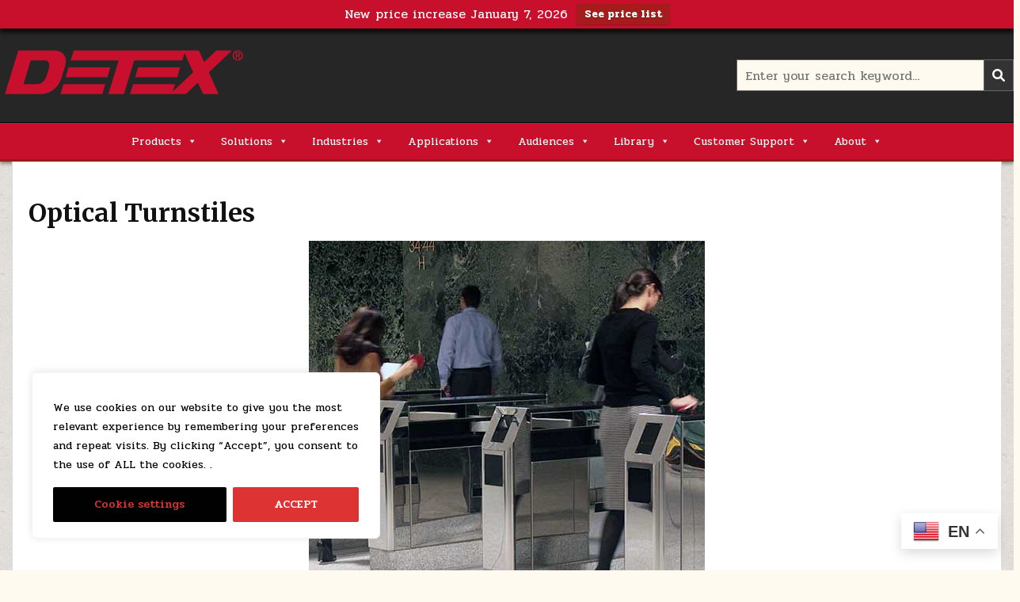

--- FILE ---
content_type: text/css
request_url: https://www.detex.com/wp-content/themes/gridmode-pro/style.css
body_size: 27263
content:
/*
Theme Name: GridMode PRO
Theme URI: https://themesdna.com/gridmode-pro-wordpress-theme/
Description: GridMode is a free WordPress grid theme that includes a number of useful configuration options. It is great for bloggers and comes with a responsive design, header and footer menus, sticky sidebars, 4 columns posts grid, full-width post/page templates, header image support, 60+ social buttons, post share buttons, RTL language support, right sidebar, 4 columns footer, scroll-to-top button and more. GridMode PRO version has colors and fonts options, CSS or masonry grid styles, 1-10 columns posts grids, 10+ thumbnail sizes for grids, custom thumbnail size support for grids, grid, list and tabbed style featured posts widgets, ads between grid posts, full or boxed layout types, 10+ layouts for singular/non-singular pages, 10+ custom page/post templates, 8 header layouts, 1-6 columns footer, width/layout type/layout style/header style/header image?footer style options for each post/page, settings panel for each post/page, news ticker, post likes and post views, infinite scroll or load more feature, about and social widget, banner widget, related posts, 25+ share buttons, more widget areas and many useful features. PRO version demo: https://demo.themesdna.com/gridmode-pro/
Version: 1.0.0
Author: ThemesDNA
Author URI: https://themesdna.com/
License: GNU General Public License v2 or later
License URI: http://www.gnu.org/licenses/gpl-2.0.html
Text Domain: gridmode-pro
Tags: grid-layout, one-column, two-columns, three-columns, left-sidebar, right-sidebar, custom-background, custom-colors, custom-header, custom-logo, custom-menu, editor-style, featured-images, flexible-header, footer-widgets, full-width-template, rtl-language-support, sticky-post, theme-options, threaded-comments, translation-ready, blog, photography, portfolio, block-styles
Tested up to: 6.0
Requires PHP: 5.6

This theme, like WordPress, is licensed under the GPL.
Use it to make something cool, have fun, and share what you've learned with others.

GridMode PRO is based on Underscores http://underscores.me/, (C) 2012-2022 Automattic, Inc.
Underscores is distributed under the terms of the GNU GPL v2 or later.

Resetting and rebuilding styles have been helped along thanks to the fine work of
Eric Meyer http://meyerweb.com/eric/tools/css/reset/index.htmlalong with Nicolas Gallagher and Jonathan Neal https://necolas.github.io/normalize.css/
*/

/* Reset
-------------------------------------------------------------- */
html,body,div,span,applet,object,iframe,h1,h2,h3,h4,h5,h6,p,blockquote,pre,a,abbr,acronym,address,big,cite,code,del,dfn,em,img,font,ins,kbd,q,s,samp,small,strike,strong,sub,sup,tt,var,b,u,i,center,dl,dt,dd,ol,ul,li,fieldset,form,label,legend,table,caption,tbody,tfoot,thead,tr,th,td,article,aside,canvas,details,embed,figure,figcaption,footer,header,hgroup,menu,nav,output,ruby,section,summary,time,mark,audio,video{border:0;font-family:inherit;font-size:100%;font-style:inherit;font-weight:inherit;margin:0;outline:0;padding:0;vertical-align:baseline;}
html{font-family:sans-serif;font-size:62.5%;overflow-y:scroll;-webkit-text-size-adjust:100%;-ms-text-size-adjust:100%;}
body{background:#fff;line-height:1;}
article,aside,details,figcaption,figure,footer,header,hgroup,main,menu,nav,section{display:block;}
audio,canvas,progress,video{display:inline-block;vertical-align:baseline;}
audio:not([controls]){display:none;height:0;}
ol,ul{list-style:none;}
table{border-collapse:separate;border-spacing:0;}
caption,th,td{font-weight:400;text-align:left;}
textarea{overflow:auto;}
optgroup{font-weight:700;}
sub,sup{font-size:75%;line-height:0;position:relative;vertical-align:baseline;}
sup{top:-.5em;}
sub{bottom:-.25em;}
blockquote:before,blockquote:after,q:before,q:after{content:'';content:none;}
blockquote,q{quotes:none;}
a{background-color:transparent;}
a:focus{outline:thin dotted;}
a:hover,a:active{outline:0;}
a img{border:0;}
[hidden]{display:none;}
abbr[title]{border-bottom:1px dotted;}
b,strong{font-weight:700;}
dfn,cite,em,i{font-style:italic;}
small{font-size:80%;}
svg:not(:root){overflow:hidden;}
figure{margin:1em 40px;}
hr{-moz-box-sizing:content-box;box-sizing:content-box;height:0;}
pre{overflow:auto;}
code,kbd,pre,samp{font-family:monospace,monospace;font-size:1em;}
button,input,optgroup,select,textarea{color:inherit;font:inherit;margin:0;}
button{overflow:visible;}
button,select{text-transform:none;}
button,html input[type="button"],input[type="reset"],input[type="submit"]{-webkit-appearance:button;cursor:pointer;}
button[disabled],html input[disabled]{cursor:default;}
button::-moz-focus-inner,input::-moz-focus-inner{border:0;padding:0;}
input{line-height:normal;}
input[type="checkbox"],input[type="radio"]{box-sizing:border-box;padding:0;}
input[type="number"]::-webkit-inner-spin-button,input[type="number"]::-webkit-outer-spin-button{height:auto;}
input[type="search"]{-webkit-appearance:textfield;-moz-box-sizing:content-box;-webkit-box-sizing:content-box;box-sizing:content-box;}
input[type="search"]::-webkit-search-cancel-button,input[type="search"]::-webkit-search-decoration{-webkit-appearance:none;}
fieldset{border:1px solid silver;margin:0 2px;padding:.35em .625em .75em;}
html{-webkit-box-sizing:border-box;-moz-box-sizing:border-box;box-sizing:border-box;}
*,*::before,*::after{-webkit-box-sizing:inherit;-moz-box-sizing:inherit;box-sizing:inherit;}
img{max-width:100%;height:auto;}
embed,object,video{max-width:100%;}
::-moz-selection{background-color:#333333;color:#ffffff;text-shadow:none;}
::selection{background-color:#333333;color:#ffffff;text-shadow:none;}

/* Clearings & Accessibility
-------------------------------------------------------------- */
.clear{clear:both;}
.clearfix:before,.clearfix:after{content:" ";display:table;}
.clearfix:after{clear:both;}
.gridmode-clearfix:before,.gridmode-clearfix:after{content:" ";display:table;}
.gridmode-clearfix:after{clear:both;}
.screen-reader-text{border:0;clip:rect(1px,1px,1px,1px);-webkit-clip-path:inset(50%);clip-path:inset(50%);height:1px;width:1px;margin:-1px;overflow:hidden;padding:0;position:absolute !important;word-wrap:normal !important;}
.screen-reader-text:focus{background-color:#f1f1f1;-webkit-border-radius:3px;-moz-border-radius:3px;border-radius:3px;-webkit-box-shadow:0 0 2px 2px rgba(0,0,0,0.6);-moz-box-shadow:0 0 2px 2px rgba(0,0,0,0.6);box-shadow:0 0 2px 2px rgba(0,0,0,0.6);clip:auto !important;-webkit-clip-path:none;clip-path:none;color:#21759b;display:block;font-size:1em;height:auto;width:auto;margin:0;left:5px;line-height:normal;padding:15px 23px 14px;text-decoration:none;top:5px;z-index:100000;}
.gridmode-sr-only{border:0;clip:rect(1px,1px,1px,1px);-webkit-clip-path:inset(50%);clip-path:inset(50%);height:1px;width:1px;margin:-1px;overflow:hidden;padding:0;position:absolute !important;word-wrap:normal !important;}

/* Typography & Elements
-------------------------------------------------------------- */
body{background:#fffaf0;font:normal normal 13px Pridi,Arial,Helvetica,sans-serif;line-height:1.6;margin:0;padding:0;}
body,button,input,select,textarea{color:#444444;}
button,input,select,textarea{font-family:inherit;font-size:inherit;}
button,select{max-width:100%;}
a{color:#666666;text-decoration:none;/*outline:none;*/-webkit-transition:all .2s linear;-o-transition:all .2s linear;-moz-transition:all .2s linear;transition:all .2s linear;}
a:hover{color:#000000;text-decoration:none;}
a:focus{/*outline:none;*/outline:1px dotted #666666;}
h1{font:normal bold 32px Merriweather,Arial,sans-serif;}
h2{font:normal bold 28px Merriweather,Arial,sans-serif;}
h3{font:normal bold 24px Merriweather,Arial,sans-serif;}
h4{font:normal bold 20px Merriweather,Arial,sans-serif;}
h5{font:normal bold 18px Merriweather,Arial,sans-serif;}
h6{font:normal bold 16px Merriweather,Arial,sans-serif;}
h1,h2,h3,h4{clear:both;line-height:1;margin:.6em 0;}
h5,h6{clear:both;line-height:1;margin:1em 0;}
h1,h2,h3,h4,h5,h6{color:#111111;}
h1 a,h2 a,h3 a,h4 a,h5 a,h6 a{font-weight:inherit;}
p{margin-bottom:.7em;}
blockquote{font-size:150%;position:relative;border-left:none;text-align:center;padding:0 20px;margin:10px 0;}
blockquote:before{width:100%;text-align:right;position:relative;left:-20px;display:inline-block;-moz-transform:rotate(180deg);-webkit-transform:rotate(180deg);-o-transform:rotate(180deg);-ms-transform:rotate(180deg);transform:rotate(180deg);padding:8px 8px 8px 8px;}
blockquote:after{text-align:right;width:100%;position:relative;top:6px;right:-20px;display:inline-block;padding:8px;}
blockquote:before,blockquote:after{content:"\f10e";font-family:"Font Awesome 5 Free";font-weight:900;text-decoration:none;vertical-align:top;-moz-osx-font-smoothing:grayscale;-webkit-font-smoothing:antialiased;display:inline-block;font-style:normal;font-variant:normal;text-rendering:auto;font-size:1.2em;line-height:1;color:#dddddd;}
blockquote p{margin:0 !important;font-family:inherit;line-height:1.7;}
blockquote cite{color:#999999;font-size:14px;display:block;margin-top:5px;text-align:center;}
blockquote cite:before{content:"\2014 \2009";}
address{margin:0 0 1.5em;}
pre,code,kbd,tt,var{font:normal normal 15px Consolas, "Andale Mono WT", "Andale Mono", "Lucida Console", "Lucida Sans Typewriter", "DejaVu Sans Mono", "Bitstream Vera Sans Mono", "Liberation Mono", "Nimbus Mono L", Monaco, "Courier New", Courier, monospace;}
pre{background:#1d1f21;color:#ffffff;line-height:1.6;margin-bottom:1.6em;max-width:100%;overflow:auto;padding:1.6em;text-shadow:none;}
code{background:#ffffe0;color:#222222;padding:1px;text-shadow:none;}
pre{margin:15px 0;overflow:auto;padding:6px 10px;-moz-tab-size:2;-o-tab-size:2;tab-size:2;-ms-word-break:normal;word-break:normal;word-break:normal;-webkit-hyphens:none;-moz-hyphens:none;-ms-hyphens:none;hyphens:none;position:relative;}
pre code{background:none;color:inherit;padding:15px;white-space:pre;overflow:auto;display:block;}
abbr,acronym{border-bottom:1px dotted #666;cursor:help;}
mark,ins{background:#fff9c0;text-decoration:none;}
sup,sub{font-size:75%;height:0;line-height:0;position:relative;vertical-align:baseline;}
sup{bottom:1ex;}
sub{top:.5ex;}
small{font-size:75%;}
big{font-size:125%;}
hr{background-color:#fff;border:0;height:1px;margin-bottom:1em;margin-top:1em;border-top:1px solid #e6e6e6;border-bottom:1px solid #f6f6f6;-webkit-box-shadow:0 1px 8px #f2f2f2, 0 -1px 8px #f2f2f2;-moz-box-shadow:0 1px 8px #f2f2f2, 0 -1px 8px #f2f2f2;box-shadow:0 1px 8px #f2f2f2, 0 -1px 8px #f2f2f2;}
ul,ol{margin:0 0 1.5em 2em;}
ul{list-style:disc;}
ol{list-style:decimal;}
li > ul,li > ol{margin-bottom:0;margin-left:1em;}
dt{font-weight:700;}
dd{margin:0 1.5em 1.5em;}
img{height:auto;max-width:100%;}
figure{margin:0;}
table{margin:0 0 1.5em;width:100%;}
th{font-weight:700;}
thead th{background:#000;color:#fff;}
th,td,caption{padding:4px 10px 4px 5px;}
tr.even td{background:#CDCFD3;}
tfoot{font-style:italic;}
caption{background:#eee;}
img{max-width:100%;height:auto;}
embed,iframe,object{max-width:100%;}

/* Forms
-------------------------------------------------------------- */
button,input,select,textarea{font-size:100%;margin:0;vertical-align:baseline;}
button,input[type="button"],input[type="reset"],input[type="submit"]{border:1px solid #e6e6e6;-webkit-border-radius:0;-moz-border-radius:0;border-radius:0;background:#333333;color:#ffffff;cursor:pointer;-webkit-appearance:button;font:normal normal 13px Oswald,Arial,Helvetica,sans-serif;line-height:1;padding:.7em 1em .7em;-webkit-transition:all .4s ease-in-out;-o-transition:all .4s ease-in-out;-moz-transition:all .4s ease-in-out;transition:all .4s ease-in-out;text-transform:uppercase;}
button:hover,input[type="button"]:hover,input[type="reset"]:hover,input[type="submit"]:hover{background:#67080b;}
button:focus,input[type="button"]:focus,input[type="reset"]:focus,input[type="submit"]:focus,button:active,input[type="button"]:active,input[type="reset"]:active,input[type="submit"]:active{background:#67080b;}
input[type="checkbox"],input[type="radio"]{padding:0;}
input[type="search"]{-webkit-appearance:textfield;box-sizing:content-box;}
input[type="search"]::-webkit-search-decoration{-webkit-appearance:none;}
input[type="text"],input[type="email"],input[type="url"],input[type="password"],input[type="search"],input[type="tel"],input[type="number"],textarea{color:#666;border:1px solid #ddd;-webkit-border-radius:3px;-moz-border-radius:3px;border-radius:3px;}
input[type="text"]:focus,input[type="email"]:focus,input[type="url"]:focus,input[type="password"]:focus,input[type="search"]:focus,input[type="tel"]:focus,input[type="number"]:focus,textarea:focus{color:#111111;-webkit-box-shadow:0 0 6px rgba(0,0,0,0.4) inset;-moz-box-shadow:0 0 6px rgba(0,0,0,0.4) inset;box-shadow:0 0 6px rgba(0,0,0,0.4) inset;-webkit-border-radius:0;-moz-border-radius:0;border-radius:0;}
input[type="text"]:active,input[type="email"]:active,input[type="url"]:active,input[type="password"]:active,input[type="search"]:active,input[type="tel"]:active,input[type="number"]:active,textarea:active{color:#111111;-webkit-box-shadow:0 0 6px rgba(0,0,0,0.4) inset;-moz-box-shadow:0 0 6px rgba(0,0,0,0.4) inset;box-shadow:0 0 6px rgba(0,0,0,0.4) inset;-webkit-border-radius:0;-moz-border-radius:0;border-radius:0;}
input[type="text"],input[type="email"],input[type="url"],input[type="password"],input[type="search"],input[type="tel"],input[type="number"]{padding:5px;}
textarea{overflow:auto;padding-left:3px;vertical-align:top;width:100%;}

/* Layout
-------------------------------------------------------------- */
.gridmode-outer-wrapper:before,.gridmode-outer-wrapper:after{content:" ";display:table;}
.gridmode-outer-wrapper:after{clear:both;}
.gridmode-outer-wrapper{position:relative;width:100%;margin:0px auto;padding:0;}
.gridmode-container:before,.gridmode-container:after{content:" ";display:table;}
.gridmode-container:after{clear:both;}

#gridmode-wrapper{position:relative;margin:0 auto;max-width: 1250px;}
.gridmode-content-wrapper{position:relative;padding:0;word-wrap:break-word;display:-webkit-box;display:-webkit-flex;display:-moz-box;display:-ms-flexbox;display:flex;-webkit-box-orient:horizontal;-webkit-box-direction:normal;-webkit-flex-direction:row;-moz-box-orient:horizontal;-moz-box-direction:normal;-ms-flex-direction:row;flex-direction:row;-webkit-box-pack:justify;-webkit-justify-content:space-between;-moz-box-pack:justify;-ms-flex-pack:justify;justify-content:space-between;-webkit-box-align:stretch;-webkit-align-items:stretch;-moz-box-align:stretch;-ms-flex-align:stretch;align-items:stretch;-webkit-flex-wrap:wrap;-ms-flex-wrap:wrap;flex-wrap:wrap;-webkit-align-content:stretch;-ms-flex-line-pack:stretch;align-content:stretch;}

.gridmode-main-wrapper{position:relative;width:73%;margin:0;padding:0;float:left;word-wrap:break-word;overflow:hidden;-webkit-box-flex:0;-webkit-flex:0 0 73%;-moz-box-flex:0;-ms-flex:0 0 73%;flex:0 0 73%;max-width:73%;-webkit-box-ordinal-group:1;-webkit-order:0;-moz-box-ordinal-group:1;-ms-flex-order:0;order:0;}
.gridmode-sidebar-one-wrapper{position:relative;width:25%;margin:0;padding:0;float:left;word-wrap:break-word;overflow:hidden;-webkit-box-flex:0;-webkit-flex:0 0 25%;-moz-box-flex:0;-ms-flex:0 0 25%;flex:0 0 25%;max-width:25%;-webkit-box-ordinal-group:2;-webkit-order:1;-moz-box-ordinal-group:2;-ms-flex-order:1;order:1;}
.gridmode-sidebar-two-wrapper{position:relative;width:25%;margin:0;padding:0;float:left;word-wrap:break-word;overflow:hidden;-webkit-box-flex:0;-webkit-flex:0 0 25%;-moz-box-flex:0;-ms-flex:0 0 25%;flex:0 0 25%;max-width:25%;-webkit-box-ordinal-group:3;-webkit-order:2;-moz-box-ordinal-group:3;-ms-flex-order:2;order:2;}
.gridmode-main-wrapper-inside{padding:40px 0 40px 0;}
.gridmode-sidebar-one-wrapper-inside{padding:40px 0 40px 10px;}
.gridmode-sidebar-two-wrapper-inside{padding:40px 0 40px 10px;}

.gridmode-layout-full-width .gridmode-main-wrapper{width:100%;float:none;-webkit-box-flex:0;-webkit-flex:0 0 100%;-moz-box-flex:0;-ms-flex:0 0 100%;flex:0 0 100%;max-width:100%;-webkit-box-ordinal-group:1;-webkit-order:0;-moz-box-ordinal-group:1;-ms-flex-order:0;order:0;}
.gridmode-layout-full-width .gridmode-sidebar-one-wrapper{width:100%;float:none;-webkit-box-flex:0;-webkit-flex:0 0 100%;-moz-box-flex:0;-ms-flex:0 0 100%;flex:0 0 100%;max-width:100%;-webkit-box-ordinal-group:2;-webkit-order:1;-moz-box-ordinal-group:2;-ms-flex-order:1;order:1;}
.gridmode-layout-full-width .gridmode-sidebar-two-wrapper{width:100%;float:none;-webkit-box-flex:0;-webkit-flex:0 0 100%;-moz-box-flex:0;-ms-flex:0 0 100%;flex:0 0 100%;max-width:100%;-webkit-box-ordinal-group:3;-webkit-order:2;-moz-box-ordinal-group:3;-ms-flex-order:2;order:2;}
.gridmode-layout-full-width .gridmode-main-wrapper-inside{padding:0px 0 0px 0;}
.gridmode-layout-full-width .gridmode-sidebar-one-wrapper-inside{padding:40px 0 40px 0;}
.gridmode-layout-full-width .gridmode-sidebar-two-wrapper-inside{padding:40px 0 40px 0;}

.gridmode-404-full-width .gridmode-main-wrapper{width:100%;float:none;-webkit-box-flex:0;-webkit-flex:0 0 100%;-moz-box-flex:0;-ms-flex:0 0 100%;flex:0 0 100%;max-width:100%;-webkit-box-ordinal-group:1;-webkit-order:0;-moz-box-ordinal-group:1;-ms-flex-order:0;order:0;}
.gridmode-404-full-width .gridmode-sidebar-one-wrapper{width:100%;float:none;-webkit-box-flex:0;-webkit-flex:0 0 100%;-moz-box-flex:0;-ms-flex:0 0 100%;flex:0 0 100%;max-width:100%;-webkit-box-ordinal-group:2;-webkit-order:1;-moz-box-ordinal-group:2;-ms-flex-order:1;order:1;}
.gridmode-404-full-width .gridmode-sidebar-two-wrapper{width:100%;float:none;-webkit-box-flex:0;-webkit-flex:0 0 100%;-moz-box-flex:0;-ms-flex:0 0 100%;flex:0 0 100%;max-width:100%;-webkit-box-ordinal-group:3;-webkit-order:2;-moz-box-ordinal-group:3;-ms-flex-order:2;order:2;}
.gridmode-404-full-width .gridmode-main-wrapper-inside{padding:40px 0 40px 0;}
.gridmode-404-full-width .gridmode-sidebar-one-wrapper-inside{padding:40px 0 40px 0;}
.gridmode-404-full-width .gridmode-sidebar-two-wrapper-inside{padding:40px 0 40px 0;}

.gridmode-layout-s1-c-s2 .gridmode-main-wrapper{width:54%;-webkit-box-flex:0;-webkit-flex:0 0 54%;-moz-box-flex:0;-ms-flex:0 0 54%;flex:0 0 54%;max-width:54%;-webkit-box-ordinal-group:2;-webkit-order:1;-moz-box-ordinal-group:2;-ms-flex-order:1;order:1;}
.gridmode-layout-s1-c-s2 .gridmode-sidebar-one-wrapper{width:22.8%;-webkit-box-flex:0;-webkit-flex:0 0 22.8%;-moz-box-flex:0;-ms-flex:0 0 22.8%;flex:0 0 22.8%;max-width:22.8%;-webkit-box-ordinal-group:1;-webkit-order:0;-moz-box-ordinal-group:1;-ms-flex-order:0;order:0;}
.gridmode-layout-s1-c-s2 .gridmode-sidebar-two-wrapper{width:22.8%;-webkit-box-flex:0;-webkit-flex:0 0 22.8%;-moz-box-flex:0;-ms-flex:0 0 22.8%;flex:0 0 22.8%;max-width:22.8%;-webkit-box-ordinal-group:3;-webkit-order:2;-moz-box-ordinal-group:3;-ms-flex-order:2;order:2;}
.gridmode-layout-s1-c-s2 .gridmode-main-wrapper-inside{padding:40px 0 40px 0;}
.gridmode-layout-s1-c-s2 .gridmode-sidebar-one-wrapper-inside{padding:40px 15px 40px 0;}
.gridmode-layout-s1-c-s2 .gridmode-sidebar-two-wrapper-inside{padding:40px 0 40px 15px;}

.gridmode-layout-s2-c-s1 .gridmode-main-wrapper{width:54%;-webkit-box-flex:0;-webkit-flex:0 0 54%;-moz-box-flex:0;-ms-flex:0 0 54%;flex:0 0 54%;max-width:54%;-webkit-box-ordinal-group:2;-webkit-order:1;-moz-box-ordinal-group:2;-ms-flex-order:1;order:1;}
.gridmode-layout-s2-c-s1 .gridmode-sidebar-one-wrapper{width:22.8%;-webkit-box-flex:0;-webkit-flex:0 0 22.8%;-moz-box-flex:0;-ms-flex:0 0 22.8%;flex:0 0 22.8%;max-width:22.8%;-webkit-box-ordinal-group:3;-webkit-order:2;-moz-box-ordinal-group:3;-ms-flex-order:2;order:2;}
.gridmode-layout-s2-c-s1 .gridmode-sidebar-two-wrapper{width:22.8%;-webkit-box-flex:0;-webkit-flex:0 0 22.8%;-moz-box-flex:0;-ms-flex:0 0 22.8%;flex:0 0 22.8%;max-width:22.8%;-webkit-box-ordinal-group:1;-webkit-order:0;-moz-box-ordinal-group:1;-ms-flex-order:0;order:0;}
.gridmode-layout-s2-c-s1 .gridmode-main-wrapper-inside{padding:40px 0 40px 0;}
.gridmode-layout-s2-c-s1 .gridmode-sidebar-one-wrapper-inside{padding:40px 0 40px 15px;}
.gridmode-layout-s2-c-s1 .gridmode-sidebar-two-wrapper-inside{padding:40px 15px 40px 0;}

.gridmode-layout-c-s1-s2 .gridmode-main-wrapper{width:54%;-webkit-box-flex:0;-webkit-flex:0 0 54%;-moz-box-flex:0;-ms-flex:0 0 54%;flex:0 0 54%;max-width:54%;-webkit-box-ordinal-group:1;-webkit-order:0;-moz-box-ordinal-group:1;-ms-flex-order:0;order:0;}
.gridmode-layout-c-s1-s2 .gridmode-sidebar-one-wrapper{width:22.8%;-webkit-box-flex:0;-webkit-flex:0 0 22.8%;-moz-box-flex:0;-ms-flex:0 0 22.8%;flex:0 0 22.8%;max-width:22.8%;-webkit-box-ordinal-group:2;-webkit-order:1;-moz-box-ordinal-group:2;-ms-flex-order:1;order:1;}
.gridmode-layout-c-s1-s2 .gridmode-sidebar-two-wrapper{width:22.8%;-webkit-box-flex:0;-webkit-flex:0 0 22.8%;-moz-box-flex:0;-ms-flex:0 0 22.8%;flex:0 0 22.8%;max-width:22.8%;-webkit-box-ordinal-group:3;-webkit-order:2;-moz-box-ordinal-group:3;-ms-flex-order:2;order:2;}
.gridmode-layout-c-s1-s2 .gridmode-main-wrapper-inside{padding:40px 0 40px 0;}
.gridmode-layout-c-s1-s2 .gridmode-sidebar-one-wrapper-inside{padding:40px 5px 40px 15px;}
.gridmode-layout-c-s1-s2 .gridmode-sidebar-two-wrapper-inside{padding:40px 0 40px 10px;}

.gridmode-layout-c-s2-s1 .gridmode-main-wrapper{width:54%;-webkit-box-flex:0;-webkit-flex:0 0 54%;-moz-box-flex:0;-ms-flex:0 0 54%;flex:0 0 54%;max-width:54%;-webkit-box-ordinal-group:1;-webkit-order:0;-moz-box-ordinal-group:1;-ms-flex-order:0;order:0;}
.gridmode-layout-c-s2-s1 .gridmode-sidebar-one-wrapper{width:22.8%;-webkit-box-flex:0;-webkit-flex:0 0 22.8%;-moz-box-flex:0;-ms-flex:0 0 22.8%;flex:0 0 22.8%;max-width:22.8%;-webkit-box-ordinal-group:3;-webkit-order:2;-moz-box-ordinal-group:3;-ms-flex-order:2;order:2;}
.gridmode-layout-c-s2-s1 .gridmode-sidebar-two-wrapper{width:22.8%;-webkit-box-flex:0;-webkit-flex:0 0 22.8%;-moz-box-flex:0;-ms-flex:0 0 22.8%;flex:0 0 22.8%;max-width:22.8%;-webkit-box-ordinal-group:2;-webkit-order:1;-moz-box-ordinal-group:2;-ms-flex-order:1;order:1;}
.gridmode-layout-c-s2-s1 .gridmode-main-wrapper-inside{padding:40px 0 40px 0;}
.gridmode-layout-c-s2-s1 .gridmode-sidebar-one-wrapper-inside{padding:40px 0 40px 10px;}
.gridmode-layout-c-s2-s1 .gridmode-sidebar-two-wrapper-inside{padding:40px 5px 40px 15px;}

.gridmode-layout-s1-s2-c .gridmode-main-wrapper{width:54%;-webkit-box-flex:0;-webkit-flex:0 0 54%;-moz-box-flex:0;-ms-flex:0 0 54%;flex:0 0 54%;max-width:54%;-webkit-box-ordinal-group:3;-webkit-order:2;-moz-box-ordinal-group:3;-ms-flex-order:2;order:2;}
.gridmode-layout-s1-s2-c .gridmode-sidebar-one-wrapper{width:22.8%;-webkit-box-flex:0;-webkit-flex:0 0 22.8%;-moz-box-flex:0;-ms-flex:0 0 22.8%;flex:0 0 22.8%;max-width:22.8%;-webkit-box-ordinal-group:1;-webkit-order:0;-moz-box-ordinal-group:1;-ms-flex-order:0;order:0;}
.gridmode-layout-s1-s2-c .gridmode-sidebar-two-wrapper{width:22.8%;-webkit-box-flex:0;-webkit-flex:0 0 22.8%;-moz-box-flex:0;-ms-flex:0 0 22.8%;flex:0 0 22.8%;max-width:22.8%;-webkit-box-ordinal-group:2;-webkit-order:1;-moz-box-ordinal-group:2;-ms-flex-order:1;order:1;}
.gridmode-layout-s1-s2-c .gridmode-main-wrapper-inside{padding:40px 0 40px 0;}
.gridmode-layout-s1-s2-c .gridmode-sidebar-one-wrapper-inside{padding:40px 10px 40px 0;}
.gridmode-layout-s1-s2-c .gridmode-sidebar-two-wrapper-inside{padding:40px 15px 40px 5px;}

.gridmode-layout-s2-s1-c .gridmode-main-wrapper{width:54%;-webkit-box-flex:0;-webkit-flex:0 0 54%;-moz-box-flex:0;-ms-flex:0 0 54%;flex:0 0 54%;max-width:54%;-webkit-box-ordinal-group:3;-webkit-order:2;-moz-box-ordinal-group:3;-ms-flex-order:2;order:2;}
.gridmode-layout-s2-s1-c .gridmode-sidebar-one-wrapper{width:22.8%;-webkit-box-flex:0;-webkit-flex:0 0 22.8%;-moz-box-flex:0;-ms-flex:0 0 22.8%;flex:0 0 22.8%;max-width:22.8%;-webkit-box-ordinal-group:2;-webkit-order:1;-moz-box-ordinal-group:2;-ms-flex-order:1;order:1;}
.gridmode-layout-s2-s1-c .gridmode-sidebar-two-wrapper{width:22.8%;-webkit-box-flex:0;-webkit-flex:0 0 22.8%;-moz-box-flex:0;-ms-flex:0 0 22.8%;flex:0 0 22.8%;max-width:22.8%;-webkit-box-ordinal-group:1;-webkit-order:0;-moz-box-ordinal-group:1;-ms-flex-order:0;order:0;}
.gridmode-layout-s2-s1-c .gridmode-main-wrapper-inside{padding:40px 0 40px 0;}
.gridmode-layout-s2-s1-c .gridmode-sidebar-one-wrapper-inside{padding:40px 15px 40px 5px;}
.gridmode-layout-s2-s1-c .gridmode-sidebar-two-wrapper-inside{padding:40px 10px 40px 0;}

.gridmode-layout-s1-c .gridmode-main-wrapper{width:73%;-webkit-box-flex:0;-webkit-flex:0 0 73%;-moz-box-flex:0;-ms-flex:0 0 73%;flex:0 0 73%;max-width:73%;-webkit-box-ordinal-group:2;-webkit-order:1;-moz-box-ordinal-group:2;-ms-flex-order:1;order:1;}
.gridmode-layout-s1-c .gridmode-sidebar-one-wrapper{width:25%;-webkit-box-flex:0;-webkit-flex:0 0 25%;-moz-box-flex:0;-ms-flex:0 0 25%;flex:0 0 25%;max-width:25%;-webkit-box-ordinal-group:1;-webkit-order:0;-moz-box-ordinal-group:1;-ms-flex-order:0;order:0;}
.gridmode-layout-s1-c .gridmode-main-wrapper-inside{padding:40px 0 40px 0;}
.gridmode-layout-s1-c .gridmode-sidebar-one-wrapper-inside{padding:40px 10px 40px 0;}

.gridmode-layout-c-s1 .gridmode-main-wrapper{width:73%;-webkit-box-flex:0;-webkit-flex:0 0 73%;-moz-box-flex:0;-ms-flex:0 0 73%;flex:0 0 73%;max-width:73%;-webkit-box-ordinal-group:1;-webkit-order:0;-moz-box-ordinal-group:1;-ms-flex-order:0;order:0;}
.gridmode-layout-c-s1 .gridmode-sidebar-one-wrapper{width:25%;-webkit-box-flex:0;-webkit-flex:0 0 25%;-moz-box-flex:0;-ms-flex:0 0 25%;flex:0 0 25%;max-width:25%;-webkit-box-ordinal-group:2;-webkit-order:1;-moz-box-ordinal-group:2;-ms-flex-order:1;order:1;}
.gridmode-layout-c-s1 .gridmode-main-wrapper-inside{padding:40px 0 40px 0;}
.gridmode-layout-c-s1 .gridmode-sidebar-one-wrapper-inside{padding:40px 0 40px 10px;}

.gridmode-layout-c-s2 .gridmode-main-wrapper{width:73%;-webkit-box-flex:0;-webkit-flex:0 0 73%;-moz-box-flex:0;-ms-flex:0 0 73%;flex:0 0 73%;max-width:73%;-webkit-box-ordinal-group:1;-webkit-order:0;-moz-box-ordinal-group:1;-ms-flex-order:0;order:0;}
.gridmode-layout-c-s2 .gridmode-sidebar-two-wrapper{width:25%;-webkit-box-flex:0;-webkit-flex:0 0 25%;-moz-box-flex:0;-ms-flex:0 0 25%;flex:0 0 25%;max-width:25%;-webkit-box-ordinal-group:2;-webkit-order:1;-moz-box-ordinal-group:2;-ms-flex-order:1;order:1;}
.gridmode-layout-c-s2 .gridmode-main-wrapper-inside{padding:40px 0 40px 0;}
.gridmode-layout-c-s2 .gridmode-sidebar-two-wrapper-inside{padding:40px 0 40px 10px;}

.gridmode-layout-s2-c .gridmode-main-wrapper{width:73%;-webkit-box-flex:0;-webkit-flex:0 0 73%;-moz-box-flex:0;-ms-flex:0 0 73%;flex:0 0 73%;max-width:73%;-webkit-box-ordinal-group:2;-webkit-order:1;-moz-box-ordinal-group:2;-ms-flex-order:1;order:1;}
.gridmode-layout-s2-c .gridmode-sidebar-two-wrapper{width:25%;-webkit-box-flex:0;-webkit-flex:0 0 25%;-moz-box-flex:0;-ms-flex:0 0 25%;flex:0 0 25%;max-width:25%;-webkit-box-ordinal-group:1;-webkit-order:0;-moz-box-ordinal-group:1;-ms-flex-order:0;order:0;}
.gridmode-layout-s2-c .gridmode-main-wrapper-inside{padding:40px 0 40px 0;}
.gridmode-layout-s2-c .gridmode-sidebar-two-wrapper-inside{padding:40px 10px 40px 0;}

@media only screen and (max-width: 1276px) {
.gridmode-outer-wrapper{width:98%;}
}

@media only screen and (max-width: 960px) {
.gridmode-outer-wrapper{width:95%;}

.gridmode-main-wrapper{width:100%;float:none;-webkit-box-flex:0;-webkit-flex:0 0 100%;-moz-box-flex:0;-ms-flex:0 0 100%;flex:0 0 100%;max-width:100%;-webkit-box-ordinal-group:1;-webkit-order:0;-moz-box-ordinal-group:1;-ms-flex-order:0;order:0;}
.gridmode-sidebar-one-wrapper{width:100%;float:none;-webkit-box-flex:0;-webkit-flex:0 0 100%;-moz-box-flex:0;-ms-flex:0 0 100%;flex:0 0 100%;max-width:100%;-webkit-box-ordinal-group:2;-webkit-order:1;-moz-box-ordinal-group:2;-ms-flex-order:1;order:1;}
.gridmode-sidebar-two-wrapper{width:100%;float:none;-webkit-box-flex:0;-webkit-flex:0 0 100%;-moz-box-flex:0;-ms-flex:0 0 100%;flex:0 0 100%;max-width:100%;-webkit-box-ordinal-group:3;-webkit-order:2;-moz-box-ordinal-group:3;-ms-flex-order:2;order:2;}

.gridmode-layout-s1-c-s2 .gridmode-main-wrapper{width:100%;float:none;-webkit-box-flex:0;-webkit-flex:0 0 100%;-moz-box-flex:0;-ms-flex:0 0 100%;flex:0 0 100%;max-width:100%;-webkit-box-ordinal-group:1;-webkit-order:0;-moz-box-ordinal-group:1;-ms-flex-order:0;order:0;}
.gridmode-layout-s1-c-s2 .gridmode-sidebar-one-wrapper{width:100%;float:none;-webkit-box-flex:0;-webkit-flex:0 0 100%;-moz-box-flex:0;-ms-flex:0 0 100%;flex:0 0 100%;max-width:100%;-webkit-box-ordinal-group:2;-webkit-order:1;-moz-box-ordinal-group:2;-ms-flex-order:1;order:1;}
.gridmode-layout-s1-c-s2 .gridmode-sidebar-two-wrapper{width:100%;float:none;-webkit-box-flex:0;-webkit-flex:0 0 100%;-moz-box-flex:0;-ms-flex:0 0 100%;flex:0 0 100%;max-width:100%;-webkit-box-ordinal-group:3;-webkit-order:2;-moz-box-ordinal-group:3;-ms-flex-order:2;order:2;}

.gridmode-layout-s2-c-s1 .gridmode-main-wrapper{width:100%;float:none;-webkit-box-flex:0;-webkit-flex:0 0 100%;-moz-box-flex:0;-ms-flex:0 0 100%;flex:0 0 100%;max-width:100%;-webkit-box-ordinal-group:1;-webkit-order:0;-moz-box-ordinal-group:1;-ms-flex-order:0;order:0;}
.gridmode-layout-s2-c-s1 .gridmode-sidebar-one-wrapper{width:100%;float:none;-webkit-box-flex:0;-webkit-flex:0 0 100%;-moz-box-flex:0;-ms-flex:0 0 100%;flex:0 0 100%;max-width:100%;-webkit-box-ordinal-group:2;-webkit-order:1;-moz-box-ordinal-group:2;-ms-flex-order:1;order:1;}
.gridmode-layout-s2-c-s1 .gridmode-sidebar-two-wrapper{width:100%;float:none;-webkit-box-flex:0;-webkit-flex:0 0 100%;-moz-box-flex:0;-ms-flex:0 0 100%;flex:0 0 100%;max-width:100%;-webkit-box-ordinal-group:3;-webkit-order:2;-moz-box-ordinal-group:3;-ms-flex-order:2;order:2;}

.gridmode-layout-c-s1-s2 .gridmode-main-wrapper{width:100%;float:none;-webkit-box-flex:0;-webkit-flex:0 0 100%;-moz-box-flex:0;-ms-flex:0 0 100%;flex:0 0 100%;max-width:100%;-webkit-box-ordinal-group:1;-webkit-order:0;-moz-box-ordinal-group:1;-ms-flex-order:0;order:0;}
.gridmode-layout-c-s1-s2 .gridmode-sidebar-one-wrapper{width:100%;float:none;-webkit-box-flex:0;-webkit-flex:0 0 100%;-moz-box-flex:0;-ms-flex:0 0 100%;flex:0 0 100%;max-width:100%;-webkit-box-ordinal-group:2;-webkit-order:1;-moz-box-ordinal-group:2;-ms-flex-order:1;order:1;}
.gridmode-layout-c-s1-s2 .gridmode-sidebar-two-wrapper{width:100%;float:none;-webkit-box-flex:0;-webkit-flex:0 0 100%;-moz-box-flex:0;-ms-flex:0 0 100%;flex:0 0 100%;max-width:100%;-webkit-box-ordinal-group:3;-webkit-order:2;-moz-box-ordinal-group:3;-ms-flex-order:2;order:2;}

.gridmode-layout-c-s2-s1 .gridmode-main-wrapper{width:100%;float:none;-webkit-box-flex:0;-webkit-flex:0 0 100%;-moz-box-flex:0;-ms-flex:0 0 100%;flex:0 0 100%;max-width:100%;-webkit-box-ordinal-group:1;-webkit-order:0;-moz-box-ordinal-group:1;-ms-flex-order:0;order:0;}
.gridmode-layout-c-s2-s1 .gridmode-sidebar-one-wrapper{width:100%;float:none;-webkit-box-flex:0;-webkit-flex:0 0 100%;-moz-box-flex:0;-ms-flex:0 0 100%;flex:0 0 100%;max-width:100%;-webkit-box-ordinal-group:2;-webkit-order:1;-moz-box-ordinal-group:2;-ms-flex-order:1;order:1;}
.gridmode-layout-c-s2-s1 .gridmode-sidebar-two-wrapper{width:100%;float:none;-webkit-box-flex:0;-webkit-flex:0 0 100%;-moz-box-flex:0;-ms-flex:0 0 100%;flex:0 0 100%;max-width:100%;-webkit-box-ordinal-group:3;-webkit-order:2;-moz-box-ordinal-group:3;-ms-flex-order:2;order:2;}

.gridmode-layout-s1-s2-c .gridmode-main-wrapper{width:100%;float:none;-webkit-box-flex:0;-webkit-flex:0 0 100%;-moz-box-flex:0;-ms-flex:0 0 100%;flex:0 0 100%;max-width:100%;-webkit-box-ordinal-group:1;-webkit-order:0;-moz-box-ordinal-group:1;-ms-flex-order:0;order:0;}
.gridmode-layout-s1-s2-c .gridmode-sidebar-one-wrapper{width:100%;float:none;-webkit-box-flex:0;-webkit-flex:0 0 100%;-moz-box-flex:0;-ms-flex:0 0 100%;flex:0 0 100%;max-width:100%;-webkit-box-ordinal-group:2;-webkit-order:1;-moz-box-ordinal-group:2;-ms-flex-order:1;order:1;}
.gridmode-layout-s1-s2-c .gridmode-sidebar-two-wrapper{width:100%;float:none;-webkit-box-flex:0;-webkit-flex:0 0 100%;-moz-box-flex:0;-ms-flex:0 0 100%;flex:0 0 100%;max-width:100%;-webkit-box-ordinal-group:3;-webkit-order:2;-moz-box-ordinal-group:3;-ms-flex-order:2;order:2;}

.gridmode-layout-s2-s1-c .gridmode-main-wrapper{width:100%;float:none;-webkit-box-flex:0;-webkit-flex:0 0 100%;-moz-box-flex:0;-ms-flex:0 0 100%;flex:0 0 100%;max-width:100%;-webkit-box-ordinal-group:1;-webkit-order:0;-moz-box-ordinal-group:1;-ms-flex-order:0;order:0;}
.gridmode-layout-s2-s1-c .gridmode-sidebar-one-wrapper{width:100%;float:none;-webkit-box-flex:0;-webkit-flex:0 0 100%;-moz-box-flex:0;-ms-flex:0 0 100%;flex:0 0 100%;max-width:100%;-webkit-box-ordinal-group:2;-webkit-order:1;-moz-box-ordinal-group:2;-ms-flex-order:1;order:1;}
.gridmode-layout-s2-s1-c .gridmode-sidebar-two-wrapper{width:100%;float:none;-webkit-box-flex:0;-webkit-flex:0 0 100%;-moz-box-flex:0;-ms-flex:0 0 100%;flex:0 0 100%;max-width:100%;-webkit-box-ordinal-group:3;-webkit-order:2;-moz-box-ordinal-group:3;-ms-flex-order:2;order:2;}

.gridmode-layout-s1-c .gridmode-main-wrapper{width:100%;float:none;-webkit-box-flex:0;-webkit-flex:0 0 100%;-moz-box-flex:0;-ms-flex:0 0 100%;flex:0 0 100%;max-width:100%;-webkit-box-ordinal-group:1;-webkit-order:0;-moz-box-ordinal-group:1;-ms-flex-order:0;order:0;}
.gridmode-layout-s1-c .gridmode-sidebar-one-wrapper{width:100%;float:none;-webkit-box-flex:0;-webkit-flex:0 0 100%;-moz-box-flex:0;-ms-flex:0 0 100%;flex:0 0 100%;max-width:100%;-webkit-box-ordinal-group:2;-webkit-order:1;-moz-box-ordinal-group:2;-ms-flex-order:1;order:1;}

.gridmode-layout-c-s1 .gridmode-main-wrapper{width:100%;float:none;-webkit-box-flex:0;-webkit-flex:0 0 100%;-moz-box-flex:0;-ms-flex:0 0 100%;flex:0 0 100%;max-width:100%;-webkit-box-ordinal-group:1;-webkit-order:0;-moz-box-ordinal-group:1;-ms-flex-order:0;order:0;}
.gridmode-layout-c-s1 .gridmode-sidebar-one-wrapper{width:100%;float:none;-webkit-box-flex:0;-webkit-flex:0 0 100%;-moz-box-flex:0;-ms-flex:0 0 100%;flex:0 0 100%;max-width:100%;-webkit-box-ordinal-group:2;-webkit-order:1;-moz-box-ordinal-group:2;-ms-flex-order:1;order:1;}

.gridmode-layout-c-s2 .gridmode-main-wrapper{width:100%;float:none;-webkit-box-flex:0;-webkit-flex:0 0 100%;-moz-box-flex:0;-ms-flex:0 0 100%;flex:0 0 100%;max-width:100%;-webkit-box-ordinal-group:1;-webkit-order:0;-moz-box-ordinal-group:1;-ms-flex-order:0;order:0;}
.gridmode-layout-c-s2 .gridmode-sidebar-two-wrapper{width:100%;float:none;-webkit-box-flex:0;-webkit-flex:0 0 100%;-moz-box-flex:0;-ms-flex:0 0 100%;flex:0 0 100%;max-width:100%;-webkit-box-ordinal-group:2;-webkit-order:1;-moz-box-ordinal-group:2;-ms-flex-order:1;order:1;}

.gridmode-layout-s2-c .gridmode-main-wrapper{width:100%;float:none;-webkit-box-flex:0;-webkit-flex:0 0 100%;-moz-box-flex:0;-ms-flex:0 0 100%;flex:0 0 100%;max-width:100%;-webkit-box-ordinal-group:1;-webkit-order:0;-moz-box-ordinal-group:1;-ms-flex-order:0;order:0;}
.gridmode-layout-s2-c .gridmode-sidebar-two-wrapper{width:100%;float:none;-webkit-box-flex:0;-webkit-flex:0 0 100%;-moz-box-flex:0;-ms-flex:0 0 100%;flex:0 0 100%;max-width:100%;-webkit-box-ordinal-group:2;-webkit-order:1;-moz-box-ordinal-group:2;-ms-flex-order:1;order:1;}

.gridmode-main-wrapper-inside{padding:20px 0 20px 0 !important;}
.gridmode-sidebar-one-wrapper-inside{padding:20px 0 20px 0 !important;}
.gridmode-sidebar-two-wrapper-inside{padding:20px 0 20px 0 !important;}
}

/* Header
-------------------------------------------------------------- */
.gridmode-site-header{clear:both;margin:0 auto 0;padding:0;border-bottom:none !important;position:relative;z-index:50;}
.gridmode-head-content{margin:0 auto;padding:0;position:relative;z-index:98;}
.gridmode-header-image{margin:0;position:relative;overflow:hidden;}
.gridmode-header-img-link{display:block;}
.gridmode-header-img{display:block;margin:0 auto;width:100%;height:auto;}
.gridmode-header-inside{background:#262626;border-bottom:1px solid #000000;}
.gridmode-secondary-menu-after-header .gridmode-header-inside{}
.gridmode-trending-news-after-header .gridmode-header-inside{}
.gridmode-header-inside-content{padding:20px 15px;}
.gridmode-layout-type-full .gridmode-header-inside-content{padding-left:0 !important;padding-right:0 !important;max-width:1400px;margin:auto;}
.gridmode-logo-img-link{display:block;}
.gridmode-logo-img{display:block;padding:0;margin:0;}

.gridmode-header-inside-container{display:-webkit-box;display:-webkit-flex;display:-moz-box;display:-ms-flexbox;display:flex;-webkit-box-orient:horizontal;-webkit-box-direction:normal;-webkit-flex-direction:row;-moz-box-orient:horizontal;-moz-box-direction:normal;-ms-flex-direction:row;flex-direction:row;-webkit-box-pack:justify;-webkit-justify-content:space-between;-moz-box-pack:justify;-ms-flex-pack:justify;justify-content:space-between;-webkit-box-align:stretch;-webkit-align-items:stretch;-moz-box-align:stretch;-ms-flex-align:stretch;align-items:stretch;-webkit-flex-wrap:wrap;-ms-flex-wrap:wrap;flex-wrap:wrap;-webkit-align-content:stretch;-ms-flex-line-pack:stretch;align-content:stretch;}

.gridmode-header-layout-logo{-webkit-align-self:center;-ms-flex-item-align:center;-ms-grid-row-align:center;align-self:center;}
.gridmode-header-layout-menu{-webkit-align-self:center;-ms-flex-item-align:center;-ms-grid-row-align:center;align-self:center;}
.gridmode-header-layout-banner{-webkit-align-self:center;-ms-flex-item-align:center;-ms-grid-row-align:center;align-self:center;}
.gridmode-header-layout-search{-webkit-align-self:center;-ms-flex-item-align:center;-ms-grid-row-align:center;align-self:center;}
.gridmode-header-layout-social{-webkit-align-self:center;-ms-flex-item-align:center;-ms-grid-row-align:center;align-self:center;}

.gridmode-header-style-logo-menu .gridmode-header-inside-container{-webkit-flex-wrap:nowrap;-ms-flex-wrap:nowrap;flex-wrap:nowrap;}
.gridmode-header-style-logo-menu .gridmode-header-layout-logo{-webkit-box-flex:1;-webkit-flex:1 1 auto;-moz-box-flex:1;-ms-flex:1 1 auto;flex:1 1 auto;-webkit-box-ordinal-group:1;-webkit-order:0;-moz-box-ordinal-group:1;-ms-flex-order:0;order:0;margin:0;padding:0;text-align:left;}
.gridmode-header-style-logo-menu .gridmode-header-layout-menu{-webkit-box-flex:0;-webkit-flex:0 0 auto;-moz-box-flex:0;-ms-flex:0 0 auto;flex:0 0 auto;-webkit-box-ordinal-group:2;-webkit-order:1;-moz-box-ordinal-group:2;-ms-flex-order:1;order:1;margin:0;padding:0;}
.gridmode-header-style-logo-menu .gridmode-header-layout-logo-inside{margin:5px 25px 5px 0;}

.gridmode-header-style-logo-menu-fullwidth .gridmode-header-inside-container{-webkit-flex-wrap:wrap;-ms-flex-wrap:wrap;flex-wrap:wrap;}
.gridmode-header-style-logo-menu-fullwidth .gridmode-header-layout-logo{-webkit-box-flex:0;-webkit-flex:0 0 100%;-moz-box-flex:0;-ms-flex:0 0 100%;flex:0 0 100%;max-width:100%;-webkit-box-ordinal-group:1;-webkit-order:0;-moz-box-ordinal-group:1;-ms-flex-order:0;order:0;margin:0;padding:0;text-align:center;}
.gridmode-header-style-logo-menu-fullwidth .gridmode-header-layout-menu{-webkit-box-flex:0;-webkit-flex:0 0 100%;-moz-box-flex:0;-ms-flex:0 0 100%;flex:0 0 100%;max-width:100%;-webkit-box-ordinal-group:2;-webkit-order:1;-moz-box-ordinal-group:2;-ms-flex-order:1;order:1;margin:0;padding:0;}
.gridmode-header-style-logo-menu-fullwidth .gridmode-header-layout-logo-inside{margin:0 0 25px 0;}
.gridmode-header-style-logo-menu-fullwidth .gridmode-header-inside-container > .gridmode-header-layout-item:last-child > .gridmode-header-layout-item-inside{margin-bottom:0;}
.gridmode-header-style-logo-menu-fullwidth.gridmode-logo-above-title .gridmode-logo-img{margin:0 auto;}

.gridmode-header-style-logo-banner .gridmode-header-inside-container{-webkit-flex-wrap:nowrap;-ms-flex-wrap:nowrap;flex-wrap:nowrap;}
.gridmode-header-style-logo-banner .gridmode-header-layout-logo{-webkit-box-flex:1;-webkit-flex:1 1 auto;-moz-box-flex:1;-ms-flex:1 1 auto;flex:1 1 auto;-webkit-box-ordinal-group:1;-webkit-order:0;-moz-box-ordinal-group:1;-ms-flex-order:0;order:0;margin:0;padding:0;text-align:left;}
.gridmode-header-style-logo-banner .gridmode-header-layout-banner{-webkit-box-flex:0;-webkit-flex:0 0 auto;-moz-box-flex:0;-ms-flex:0 0 auto;flex:0 0 auto;-webkit-box-ordinal-group:2;-webkit-order:1;-moz-box-ordinal-group:2;-ms-flex-order:1;order:1;margin:0;padding:0;text-align:right;}
.gridmode-header-style-logo-banner .gridmode-header-layout-logo-inside{margin:5px 25px 5px 0;}

.gridmode-header-style-logo-banner-fullwidth .gridmode-header-inside-container{-webkit-flex-wrap:wrap;-ms-flex-wrap:wrap;flex-wrap:wrap;}
.gridmode-header-style-logo-banner-fullwidth .gridmode-header-layout-logo{-webkit-box-flex:0;-webkit-flex:0 0 100%;-moz-box-flex:0;-ms-flex:0 0 100%;flex:0 0 100%;max-width:100%;-webkit-box-ordinal-group:1;-webkit-order:0;-moz-box-ordinal-group:1;-ms-flex-order:0;order:0;margin:0;padding:0;text-align:center;}
.gridmode-header-style-logo-banner-fullwidth .gridmode-header-layout-banner{-webkit-box-flex:0;-webkit-flex:0 0 100%;-moz-box-flex:0;-ms-flex:0 0 100%;flex:0 0 100%;max-width:100%;-webkit-box-ordinal-group:2;-webkit-order:1;-moz-box-ordinal-group:2;-ms-flex-order:1;order:1;margin:0;padding:0;text-align:center;}
.gridmode-header-style-logo-banner-fullwidth .gridmode-header-layout-logo-inside{margin:0 0 25px 0;}
.gridmode-header-style-logo-banner-fullwidth .gridmode-header-inside-container > .gridmode-header-layout-item:last-child > .gridmode-header-layout-item-inside{margin-bottom:0;}
.gridmode-header-style-logo-banner-fullwidth.gridmode-logo-above-title .gridmode-logo-img{margin:0 auto;}

.gridmode-header-style-logo-search .gridmode-header-inside-container{-webkit-flex-wrap:nowrap;-ms-flex-wrap:nowrap;flex-wrap:nowrap;}
.gridmode-header-style-logo-search .gridmode-header-layout-logo{-webkit-box-flex:1;-webkit-flex:1 1 auto;-moz-box-flex:1;-ms-flex:1 1 auto;flex:1 1 auto;-webkit-box-ordinal-group:1;-webkit-order:0;-moz-box-ordinal-group:1;-ms-flex-order:0;order:0;margin:0;padding:0;text-align:left;}
.gridmode-header-style-logo-search .gridmode-header-layout-search{-webkit-box-flex:1;-webkit-flex:1 0 auto;-moz-box-flex:1;-ms-flex:1 0 auto;flex:1 0 auto;-webkit-box-ordinal-group:2;-webkit-order:1;-moz-box-ordinal-group:2;-ms-flex-order:1;order:1;margin:0;padding:0;max-width:350px;}
.gridmode-header-style-logo-search .gridmode-header-layout-logo-inside{margin:5px 25px 5px 0;}
.gridmode-header-style-logo-search .gridmode-header-layout-search-inside{display:-webkit-box;display:-webkit-flex;display:-moz-box;display:-ms-flexbox;display:flex;-webkit-box-pack:end;-webkit-justify-content:flex-end;-moz-box-pack:end;-ms-flex-pack:end;justify-content:flex-end;-webkit-box-align:center;-webkit-align-items:center;-moz-box-align:center;-ms-flex-align:center;align-items:center;}
.gridmode-header-style-logo-search .gridmode-header-layout-search-inside .gridmode-search-form{-webkit-box-flex:1;-webkit-flex:1 0 auto;-moz-box-flex:1;-ms-flex:1 0 auto;flex:1 0 auto;}

.gridmode-header-style-logo-social .gridmode-header-inside-container{-webkit-flex-wrap:nowrap;-ms-flex-wrap:nowrap;flex-wrap:nowrap;}
.gridmode-header-style-logo-social .gridmode-header-layout-logo{-webkit-box-flex:1;-webkit-flex:1 1 auto;-moz-box-flex:1;-ms-flex:1 1 auto;flex:1 1 auto;-webkit-box-ordinal-group:1;-webkit-order:0;-moz-box-ordinal-group:1;-ms-flex-order:0;order:0;margin:0;padding:0;text-align:left;}
.gridmode-header-style-logo-social .gridmode-header-layout-social{-webkit-box-flex:1;-webkit-flex:1 0 auto;-moz-box-flex:1;-ms-flex:1 0 auto;flex:1 0 auto;-webkit-box-ordinal-group:2;-webkit-order:1;-moz-box-ordinal-group:2;-ms-flex-order:1;order:1;margin:0;padding:0;text-align:right;}
.gridmode-header-style-logo-social .gridmode-header-layout-logo-inside{margin:5px 25px 5px 0;}

.gridmode-header-style-logo-search-social .gridmode-header-inside-container{-webkit-flex-wrap:nowrap;-ms-flex-wrap:nowrap;flex-wrap:nowrap;}
.gridmode-header-style-logo-search-social .gridmode-header-layout-logo{-webkit-box-flex:1;-webkit-flex:1 1 auto;-moz-box-flex:1;-ms-flex:1 1 auto;flex:1 1 auto;-webkit-box-ordinal-group:1;-webkit-order:0;-moz-box-ordinal-group:1;-ms-flex-order:0;order:0;margin:0;padding:0;text-align:left;}
.gridmode-header-style-logo-search-social .gridmode-header-layout-search{-webkit-box-flex:1;-webkit-flex:1 0 auto;-moz-box-flex:1;-ms-flex:1 0 auto;flex:1 0 auto;-webkit-box-ordinal-group:2;-webkit-order:1;-moz-box-ordinal-group:2;-ms-flex-order:1;order:1;margin:0;padding:0;min-width:260px;}
.gridmode-header-style-logo-search-social .gridmode-header-layout-social{-webkit-box-flex:0;-webkit-flex:0 0 auto;-moz-box-flex:0;-ms-flex:0 0 auto;flex:0 0 auto;-webkit-box-ordinal-group:3;-webkit-order:2;-moz-box-ordinal-group:3;-ms-flex-order:2;order:2;margin:0;padding:0;text-align:right;}
.gridmode-header-style-logo-search-social .gridmode-header-layout-logo-inside{margin:5px 25px 5px 0;}
.gridmode-header-style-logo-search-social .gridmode-header-layout-search-inside{margin:0 25px 0 0;display:-webkit-box;display:-webkit-flex;display:-moz-box;display:-ms-flexbox;display:flex;-webkit-box-pack:end;-webkit-justify-content:flex-end;-moz-box-pack:end;-ms-flex-pack:end;justify-content:flex-end;-webkit-box-align:center;-webkit-align-items:center;-moz-box-align:center;-ms-flex-align:center;align-items:center;}
.gridmode-header-style-logo-search-social .gridmode-header-layout-search-inside .gridmode-search-form{-webkit-box-flex:1;-webkit-flex:1 0 auto;-moz-box-flex:1;-ms-flex:1 0 auto;flex:1 0 auto;}

.gridmode-header-style-logo-search-social-fullwidth .gridmode-header-inside-container{-webkit-flex-wrap:wrap;-ms-flex-wrap:wrap;flex-wrap:wrap;}
.gridmode-header-style-logo-search-social-fullwidth .gridmode-header-layout-logo{-webkit-box-flex:0;-webkit-flex:0 0 100%;-moz-box-flex:0;-ms-flex:0 0 100%;flex:0 0 100%;max-width:100%;-webkit-box-ordinal-group:1;-webkit-order:0;-moz-box-ordinal-group:1;-ms-flex-order:0;order:0;margin:0;padding:0;text-align:center;}
.gridmode-header-style-logo-search-social-fullwidth .gridmode-header-layout-search{-webkit-box-flex:0;-webkit-flex:0 0 100%;-moz-box-flex:0;-ms-flex:0 0 100%;flex:0 0 100%;max-width:100%;-webkit-box-ordinal-group:2;-webkit-order:1;-moz-box-ordinal-group:2;-ms-flex-order:1;order:1;margin:0;padding:0;}
.gridmode-header-style-logo-search-social-fullwidth .gridmode-header-layout-social{-webkit-box-flex:0;-webkit-flex:0 0 100%;-moz-box-flex:0;-ms-flex:0 0 100%;flex:0 0 100%;max-width:100%;-webkit-box-ordinal-group:3;-webkit-order:2;-moz-box-ordinal-group:3;-ms-flex-order:2;order:2;margin:0;padding:0;text-align:center;}
.gridmode-header-style-logo-search-social-fullwidth .gridmode-header-layout-logo-inside{margin:0 0 25px 0;}
.gridmode-header-style-logo-search-social-fullwidth .gridmode-header-layout-search-inside{margin:0 0 25px 0;display:-webkit-box;display:-webkit-flex;display:-moz-box;display:-ms-flexbox;display:flex;-webkit-box-pack:center;-webkit-justify-content:center;-moz-box-pack:center;-ms-flex-pack:center;justify-content:center;-webkit-box-align:center;-webkit-align-items:center;-moz-box-align:center;-ms-flex-align:center;align-items:center;}
.gridmode-header-style-logo-search-social-fullwidth .gridmode-header-layout-search-inside .gridmode-search-form{-webkit-box-flex:1;-webkit-flex:1 0 auto;-moz-box-flex:1;-ms-flex:1 0 auto;flex:1 0 auto;}
.gridmode-header-style-logo-search-social-fullwidth .gridmode-header-inside-container > .gridmode-header-layout-item:last-child > .gridmode-header-layout-item-inside{margin-bottom:0;}
.gridmode-header-style-logo-search-social-fullwidth.gridmode-logo-above-title .gridmode-logo-img{margin:0 auto;}

@media only screen and (max-width: 1112px) {
.gridmode-nav-headnavi{float:none !important;}
.gridmode-logo-img{margin:0 auto;}

.gridmode-header-style-logo-menu .gridmode-header-inside-container{-webkit-flex-wrap:wrap;-ms-flex-wrap:wrap;flex-wrap:wrap;}
.gridmode-header-style-logo-menu .gridmode-header-layout-logo{-webkit-box-flex:0;-webkit-flex:0 0 100%;-moz-box-flex:0;-ms-flex:0 0 100%;flex:0 0 100%;max-width:100%;-webkit-box-ordinal-group:1;-webkit-order:0;-moz-box-ordinal-group:1;-ms-flex-order:0;order:0;text-align:center;}
.gridmode-header-style-logo-menu .gridmode-header-layout-menu{-webkit-box-flex:0;-webkit-flex:0 0 100%;-moz-box-flex:0;-ms-flex:0 0 100%;flex:0 0 100%;max-width:100%;-webkit-box-ordinal-group:2;-webkit-order:1;-moz-box-ordinal-group:2;-ms-flex-order:1;order:1;}
.gridmode-header-style-logo-menu .gridmode-header-layout-logo-inside{margin:0 0 25px 0;}

.gridmode-header-style-logo-banner .gridmode-header-inside-container{-webkit-flex-wrap:wrap;-ms-flex-wrap:wrap;flex-wrap:wrap;}
.gridmode-header-style-logo-banner .gridmode-header-layout-logo{-webkit-box-flex:0;-webkit-flex:0 0 100%;-moz-box-flex:0;-ms-flex:0 0 100%;flex:0 0 100%;max-width:100%;-webkit-box-ordinal-group:1;-webkit-order:0;-moz-box-ordinal-group:1;-ms-flex-order:0;order:0;text-align:center;}
.gridmode-header-style-logo-banner .gridmode-header-layout-banner{-webkit-box-flex:0;-webkit-flex:0 0 100%;-moz-box-flex:0;-ms-flex:0 0 100%;flex:0 0 100%;max-width:100%;-webkit-box-ordinal-group:2;-webkit-order:1;-moz-box-ordinal-group:2;-ms-flex-order:1;order:1;text-align:center;}
.gridmode-header-style-logo-banner .gridmode-header-layout-logo-inside{margin:0 0 25px 0;}

.gridmode-header-style-logo-search .gridmode-header-inside-container{-webkit-flex-wrap:wrap;-ms-flex-wrap:wrap;flex-wrap:wrap;}
.gridmode-header-style-logo-search .gridmode-header-layout-logo{-webkit-box-flex:0;-webkit-flex:0 0 100%;-moz-box-flex:0;-ms-flex:0 0 100%;flex:0 0 100%;max-width:100%;-webkit-box-ordinal-group:1;-webkit-order:0;-moz-box-ordinal-group:1;-ms-flex-order:0;order:0;text-align:center;}
.gridmode-header-style-logo-search .gridmode-header-layout-search{-webkit-box-flex:0;-webkit-flex:0 0 100%;-moz-box-flex:0;-ms-flex:0 0 100%;flex:0 0 100%;max-width:100%;-webkit-box-ordinal-group:2;-webkit-order:1;-moz-box-ordinal-group:2;-ms-flex-order:1;order:1;min-width:initial;}
.gridmode-header-style-logo-search .gridmode-header-layout-logo-inside{margin:0 0 25px 0;}
.gridmode-header-style-logo-search .gridmode-header-layout-search-inside{-webkit-box-pack:center;-webkit-justify-content:center;-moz-box-pack:center;-ms-flex-pack:center;justify-content:center;}
.gridmode-header-style-logo-search .gridmode-header-layout-search-inside .gridmode-search-form{-webkit-box-flex:1;-webkit-flex:1 0 auto;-moz-box-flex:1;-ms-flex:1 0 auto;flex:1 0 auto;}

.gridmode-header-style-logo-social .gridmode-header-inside-container{-webkit-flex-wrap:wrap;-ms-flex-wrap:wrap;flex-wrap:wrap;}
.gridmode-header-style-logo-social .gridmode-header-layout-logo{-webkit-box-flex:0;-webkit-flex:0 0 100%;-moz-box-flex:0;-ms-flex:0 0 100%;flex:0 0 100%;max-width:100%;-webkit-box-ordinal-group:1;-webkit-order:0;-moz-box-ordinal-group:1;-ms-flex-order:0;order:0;text-align:center;}
.gridmode-header-style-logo-social .gridmode-header-layout-social{-webkit-box-flex:0;-webkit-flex:0 0 100%;-moz-box-flex:0;-ms-flex:0 0 100%;flex:0 0 100%;max-width:100%;-webkit-box-ordinal-group:2;-webkit-order:1;-moz-box-ordinal-group:2;-ms-flex-order:1;order:1;text-align:center;}
.gridmode-header-style-logo-social .gridmode-header-layout-logo-inside{margin:0 0 25px 0;}

.gridmode-header-style-logo-search-social .gridmode-header-inside-container{-webkit-flex-wrap:wrap;-ms-flex-wrap:wrap;flex-wrap:wrap;}
.gridmode-header-style-logo-search-social .gridmode-header-layout-logo{-webkit-box-flex:0;-webkit-flex:0 0 100%;-moz-box-flex:0;-ms-flex:0 0 100%;flex:0 0 100%;max-width:100%;-webkit-box-ordinal-group:1;-webkit-order:0;-moz-box-ordinal-group:1;-ms-flex-order:0;order:0;text-align:center;}
.gridmode-header-style-logo-search-social .gridmode-header-layout-search{-webkit-box-flex:0;-webkit-flex:0 0 100%;-moz-box-flex:0;-ms-flex:0 0 100%;flex:0 0 100%;max-width:100%;-webkit-box-ordinal-group:2;-webkit-order:1;-moz-box-ordinal-group:2;-ms-flex-order:1;order:1;min-width:initial;}
.gridmode-header-style-logo-search-social .gridmode-header-layout-social{-webkit-box-flex:0;-webkit-flex:0 0 100%;-moz-box-flex:0;-ms-flex:0 0 100%;flex:0 0 100%;max-width:100%;-webkit-box-ordinal-group:3;-webkit-order:2;-moz-box-ordinal-group:3;-ms-flex-order:2;order:2;text-align:center;}
.gridmode-header-style-logo-search-social .gridmode-header-layout-logo-inside{margin:0 0 25px 0;}
.gridmode-header-style-logo-search-social .gridmode-header-layout-search-inside{margin:0 0 25px 0;-webkit-box-pack:center;-webkit-justify-content:center;-moz-box-pack:center;-ms-flex-pack:center;justify-content:center;}
.gridmode-header-style-logo-search-social .gridmode-header-layout-search-inside .gridmode-search-form{-webkit-box-flex:1;-webkit-flex:1 0 auto;-moz-box-flex:1;-ms-flex:1 0 auto;flex:1 0 auto;}
}

.gridmode-site-title{font:normal bold 20px Merriweather,Arial,Helvetica,sans-serif;margin:0 0 15px 0;line-height:1 !important;color:#ffffff;text-transform:none;}
.gridmode-site-title a{color:#ffffff;text-decoration:none;}
.gridmode-site-title a:hover,.gridmode-site-title a:focus,.gridmode-site-title a:active{color:#dddddd;text-decoration:none;}
.gridmode-tagline-inactive .gridmode-site-title{margin:0 !important;}
.gridmode-site-description{font:normal normal 13px Pridi,Arial,Helvetica,sans-serif;line-height:1 !important;color:#ffffff;margin:0;text-transform:none;}
.gridmode-header-image-info{position:absolute;left:50%;top:50%;-webkit-transform:translate(-50%,-50%);-moz-transform:translate(-50%,-50%);-ms-transform:translate(-50%,-50%);-o-transform:translate(-50%,-50%);transform:translate(-50%,-50%);width:95%;text-align:center;}
.gridmode-header-image-info-inside{display:inline-block;background:rgba(0,0,0,0.6);padding:10px 15px;}
.gridmode-custom-logo-active .gridmode-custom-logo-info{margin-top:12px;}
.gridmode-no-header-content{display:none !important;}

.gridmode-header-image .gridmode-header-image-info .gridmode-header-image-site-title{font:normal bold 22px Merriweather,Arial,Helvetica,sans-serif;line-height:1;color:#ffffff;text-transform:none;}
.gridmode-header-image .gridmode-header-image-info .gridmode-header-image-site-title a{color:#ffffff;text-decoration:none;}
.gridmode-header-image .gridmode-header-image-info .gridmode-header-image-site-title a:hover,.gridmode-header-image .gridmode-header-image-info .gridmode-header-image-site-title a:focus,.gridmode-header-image .gridmode-header-image-info .gridmode-header-image-site-title a:active{color:#ffffff;}
.gridmode-header-image .gridmode-header-image-info .gridmode-header-image-site-description{font:normal normal 13px Pridi,Arial,Helvetica,sans-serif;line-height:1;color:#ffffff;text-transform:none;}
.gridmode-header-image .gridmode-header-image-info .gridmode-header-image-site-description a,.gridmode-header-image .gridmode-header-image-info .gridmode-header-image-site-description a:hover,.gridmode-header-image .gridmode-header-image-info .gridmode-header-image-site-description a:focus,.gridmode-header-image .gridmode-header-image-info .gridmode-header-image-site-description a:active{color:#ffffff;}
.gridmode-header-image .gridmode-header-image-info .gridmode-header-image-block{margin:0 0 10px 0;}
.gridmode-header-image .gridmode-header-image-info .gridmode-header-image-block:last-child{margin:0;}
@media screen and (max-width: 599px){
.gridmode-header-image .gridmode-header-image-info{display:none;}
.gridmode-header-image .gridmode-header-image-info .gridmode-header-image-site-title{font-size:16px;display:none;}
.gridmode-header-image .gridmode-header-image-info .gridmode-header-image-site-description{display:none;}
.gridmode-header-image-cover .gridmode-header-img{min-height:200px;-o-object-fit:cover;object-fit:cover;}
}

.gridmode-site-header.gridmode-fixed{position:fixed;width:100%;top:0;left:0;z-index:400;}
body.admin-bar .gridmode-site-header.gridmode-fixed{top:32px;}
@media screen and (max-width: 782px){body.admin-bar .gridmode-site-header.gridmode-fixed{top:46px;}}
@media screen and (max-width: 600px){body.admin-bar .gridmode-site-header.gridmode-fixed{top:0;}}
.gridmode-site-header.gridmode-fixed .gridmode-headnavi-menu-container-inside{margin:0 auto;}

.gridmode-logo-beside-title .site-branding-full{display:-webkit-box;display:-webkit-flex;display:-moz-box;display:-ms-flexbox;display:flex;-webkit-box-orient:horizontal;-webkit-box-direction:normal;-webkit-flex-direction:row;-moz-box-orient:horizontal;-moz-box-direction:normal;-ms-flex-direction:row;flex-direction:row;-webkit-box-pack:start;-webkit-justify-content:flex-start;-moz-box-pack:start;-ms-flex-pack:start;justify-content:flex-start;-webkit-box-align:center;-webkit-align-items:center;-moz-box-align:center;-ms-flex-align:center;align-items:center;-webkit-flex-wrap:nowrap;-ms-flex-wrap:nowrap;flex-wrap:nowrap;-webkit-align-content:stretch;-ms-flex-line-pack:stretch;align-content:stretch;}
.gridmode-header-style-logo-menu-fullwidth.gridmode-logo-beside-title .site-branding-full{-webkit-box-pack:center;-webkit-justify-content:center;-moz-box-pack:center;-ms-flex-pack:center;justify-content:center;}
.gridmode-header-style-logo-search-social-fullwidth.gridmode-logo-beside-title .site-branding-full{-webkit-box-pack:center;-webkit-justify-content:center;-moz-box-pack:center;-ms-flex-pack:center;justify-content:center;}
.gridmode-header-style-logo-banner-fullwidth.gridmode-logo-beside-title .site-branding-full{-webkit-box-pack:center;-webkit-justify-content:center;-moz-box-pack:center;-ms-flex-pack:center;justify-content:center;}
.gridmode-logo-beside-title .site-branding-full .gridmode-custom-logo-image{-webkit-box-flex:0;-webkit-flex:0 1 auto;-moz-box-flex:0;-ms-flex:0 1 auto;flex:0 1 auto;-webkit-box-ordinal-group:1;-webkit-order:0;-moz-box-ordinal-group:1;-ms-flex-order:0;order:0;margin-right:12px;}
.gridmode-logo-beside-title .site-branding-full .gridmode-custom-logo-info{-webkit-box-flex:0;-webkit-flex:0 1 auto;-moz-box-flex:0;-ms-flex:0 1 auto;flex:0 1 auto;-webkit-box-ordinal-group:2;-webkit-order:1;-moz-box-ordinal-group:2;-ms-flex-order:1;order:1;margin-top:0;text-align:initial;}
@media only screen and (max-width: 1112px) {
.gridmode-logo-beside-title .site-branding-full{-webkit-box-pack:center;-webkit-justify-content:center;-moz-box-pack:center;-ms-flex-pack:center;justify-content:center;}
.gridmode-custom-logo-active.gridmode-logo-beside-title .gridmode-header-layout-logo{text-align:center;}
}
@media only screen and (max-width: 599px) {
.gridmode-logo-beside-title .site-branding-full{-webkit-flex-wrap:wrap;-ms-flex-wrap:wrap;flex-wrap:wrap;}
.gridmode-logo-beside-title .site-branding-full .gridmode-custom-logo-image{-webkit-box-flex:0;-webkit-flex:0 0 100%;-moz-box-flex:0;-ms-flex:0 0 100%;flex:0 0 100%;max-width:100%;margin-right:0;margin-bottom:12px;}
.gridmode-logo-beside-title .site-branding-full .gridmode-custom-logo-info{-webkit-box-flex:0;-webkit-flex:0 0 100%;-moz-box-flex:0;-ms-flex:0 0 100%;flex:0 0 100%;max-width:100%;text-align:center;}
}

/* Header Menu
-------------------------------------------------------------- */
.gridmode-headnavi-menu-container.gridmode-fixed{position:fixed;width:100%;top:0;left:0;z-index:400;}
body.admin-bar .gridmode-headnavi-menu-container.gridmode-fixed{top:32px;}
@media screen and (max-width: 782px){body.admin-bar .gridmode-headnavi-menu-container.gridmode-fixed{top:46px;}}
@media screen and (max-width: 600px){body.admin-bar .gridmode-headnavi-menu-container.gridmode-fixed{top:0;}}
.gridmode-headnavi-menu-container.gridmode-fixed .gridmode-headnavi-menu-container-inside{margin:0 auto;}
.gridmode-headnavi-menu-container-inside{position:relative;}
.gridmode-nav-headnavi:before{content:" ";display:table}
.gridmode-nav-headnavi:after{clear:both;content:" ";display:table}
.gridmode-nav-headnavi{float:right;}
.gridmode-header-style-logo-menu-fullwidth .gridmode-nav-headnavi{float:none;}
.gridmode-header-style-logo-banner .gridmode-nav-headnavi{float:none;}
.gridmode-headnavi-nav-menu{line-height:1;margin:0;padding:0;width:100%;list-style:none;list-style-type:none;}
.gridmode-headnavi-nav-menu li{border-width:0;display:inline-block;margin:0;padding-bottom:0;text-align:left;float:left;}
.gridmode-headnavi-nav-menu a{border:none;color:#ffffff;text-shadow:0 1px 0 #000000;display:block;padding:12px 12px;position:relative}
.gridmode-headnavi-nav-menu a:hover,.gridmode-headnavi-nav-menu a:focus,.gridmode-headnavi-nav-menu a:active,.gridmode-headnavi-nav-menu .current-menu-item > a,.gridmode-headnavi-nav-menu .current_page_item > a{text-decoration:none;/*outline:none;*/}
.gridmode-headnavi-nav-menu .sub-menu,.gridmode-headnavi-nav-menu .children{margin:0;padding:0;left:-9999px;opacity:0;position:absolute;-webkit-transition:opacity .4s ease-in-out;-moz-transition:opacity .4s ease-in-out;-ms-transition:opacity .4s ease-in-out;-o-transition:opacity .4s ease-in-out;transition:opacity .4s ease-in-out;width:190px;z-index:99;}
.gridmode-headnavi-nav-menu .sub-menu a,.gridmode-headnavi-nav-menu .children a{border:1px solid #555555;border-top:none;letter-spacing:0px;padding:14px 14px;position:relative;width:190px}
.gridmode-headnavi-nav-menu .sub-menu li:first-child a,.gridmode-headnavi-nav-menu .children li:first-child a{border-top:1px solid #555555;}
.gridmode-headnavi-nav-menu .sub-menu .sub-menu,.gridmode-headnavi-nav-menu .children .children{margin:-44px 0 0 189px}
.gridmode-headnavi-nav-menu li:hover,.gridmode-headnavi-nav-menu li.gridmode-focus{position:static}
.gridmode-headnavi-nav-menu li:hover > .sub-menu,.gridmode-headnavi-nav-menu li:hover > .children,.gridmode-headnavi-nav-menu li.gridmode-focus > .sub-menu,.gridmode-headnavi-nav-menu li.gridmode-focus > .children{left:auto;opacity:1}
.gridmode-headnavi-nav-menu a{font:normal normal 13px Oswald,Arial,Helvetica,sans-serif;line-height:1;}
.gridmode-headnavi-nav-menu > li > a{text-transform:uppercase;}
.gridmode-headnavi-nav-menu a:hover,.gridmode-headnavi-nav-menu a:focus,.gridmode-headnavi-nav-menu a:active,.gridmode-headnavi-nav-menu .current-menu-item > a,.gridmode-headnavi-nav-menu .sub-menu .current-menu-item > a:hover,.gridmode-headnavi-nav-menu .sub-menu .current-menu-item > a:focus,.gridmode-headnavi-nav-menu .sub-menu .current-menu-item > a:active,.gridmode-headnavi-nav-menu .current_page_item > a,.gridmode-headnavi-nav-menu .children .current_page_item > a:hover,.gridmode-headnavi-nav-menu .children .current_page_item > a:focus,.gridmode-headnavi-nav-menu .children .current_page_item > a:active{background:#000000;color:#eeeeee;text-decoration:underline;}
.gridmode-headnavi-nav-menu .sub-menu,.gridmode-headnavi-nav-menu .children{background:#333333;}
.gridmode-headnavi-nav-menu .sub-menu a,.gridmode-headnavi-nav-menu .children a{padding:14px 14px;}
.gridmode-headnavi-nav-menu .sub-menu .current-menu-item > a,.gridmode-headnavi-nav-menu .children .current_page_item > a{color:#eeeeee;}
.gridmode-headnavi-responsive-menu-icon{cursor:pointer;display:none;margin:0 auto;text-align:left;padding:4px 10px;border:none;background:#333333;border:1px solid #555555;text-shadow:inherit;font:normal normal 13px Oswald,Arial,Helvetica,sans-serif;line-height:24px;text-transform:uppercase;-webkit-border-radius:0;-moz-border-radius:0;border-radius:0;color:#ffffff;}
.gridmode-headnavi-responsive-menu-icon:hover,.gridmode-headnavi-responsive-menu-icon:focus,.gridmode-headnavi-responsive-menu-icon:active{background:#000000;}
.gridmode-headnavi-responsive-menu-icon::before{content:"\f0c9";font-family:"Font Awesome 5 Free";font-size:20px;font-weight:900;text-decoration:none;vertical-align:top;-moz-osx-font-smoothing:grayscale;-webkit-font-smoothing:antialiased;display:inline-block;font-style:normal;font-variant:normal;text-rendering:auto;line-height:24px;color:#ffffff;margin:0 6px 0 0;}
.gridmode-headnavi-nav-menu{display:-webkit-box;display:-webkit-flex;display:-moz-box;display:-ms-flexbox;display:flex;-webkit-box-orient:horizontal;-webkit-box-direction:normal;-webkit-flex-direction:row;-moz-box-orient:horizontal;-moz-box-direction:normal;-ms-flex-direction:row;flex-direction:row;-webkit-flex-wrap:wrap;-ms-flex-wrap:wrap;flex-wrap:wrap;-webkit-box-pack:center;-webkit-justify-content:center;-moz-box-pack:center;-ms-flex-pack:center;justify-content:center;-webkit-box-align:stretch;-webkit-align-items:stretch;-moz-box-align:stretch;-ms-flex-align:stretch;align-items:stretch;-webkit-align-content:stretch;-ms-flex-line-pack:stretch;align-content:stretch;}
@media only screen and (min-width: 1113px) {
.gridmode-header-style-logo-menu-fullwidth .gridmode-headnavi-nav-menu{display:-webkit-box;display:-webkit-flex;display:-moz-box;display:-ms-flexbox;display:flex;-webkit-box-orient:horizontal;-webkit-box-direction:normal;-webkit-flex-direction:row;-moz-box-orient:horizontal;-moz-box-direction:normal;-ms-flex-direction:row;flex-direction:row;-webkit-flex-wrap:wrap;-ms-flex-wrap:wrap;flex-wrap:wrap;-webkit-box-pack:center;-webkit-justify-content:center;-moz-box-pack:center;-ms-flex-pack:center;justify-content:center;-webkit-box-align:stretch;-webkit-align-items:stretch;-moz-box-align:stretch;-ms-flex-align:stretch;align-items:stretch;-webkit-align-content:stretch;-ms-flex-line-pack:stretch;align-content:stretch;}
.gridmode-headnavi-nav-menu > li > a{background:none !important;}
.gridmode-header-style-logo-banner .gridmode-headnavi-nav-menu > li > a{/*padding:12px 12px 6px;*/}
.gridmode-headnavi-nav-menu > li.menu-item-has-children > a:after{content:"\f0d7";font-family:"Font Awesome 5 Free";font-weight:900;text-decoration:none;margin-left:8px;margin-top:1px;vertical-align:top;-moz-osx-font-smoothing:grayscale;-webkit-font-smoothing:antialiased;display:inline-block;font-style:normal;font-variant:normal;text-rendering:auto;font-size:80%;line-height:1;}
.gridmode-headnavi-nav-menu .sub-menu li.menu-item-has-children > a:after,.gridmode-headnavi-nav-menu .children li.menu-item-has-children > a:after{content:"\f0da";font-family:"Font Awesome 5 Free";font-weight:900;text-decoration:none;margin-left:8px;margin-top:1px;vertical-align:top;-moz-osx-font-smoothing:grayscale;-webkit-font-smoothing:antialiased;display:inline-block;font-style:normal;font-variant:normal;text-rendering:auto;font-size:80%;line-height:1;position:absolute;right:8px;}
}
@media only screen and (max-width: 1112px) {
.gridmode-headnavi-mobile-menu-inactive.gridmode-header-style-logo-menu-fullwidth .gridmode-headnavi-nav-menu{display:-webkit-box;display:-webkit-flex;display:-moz-box;display:-ms-flexbox;display:flex;-webkit-box-orient:horizontal;-webkit-box-direction:normal;-webkit-flex-direction:row;-moz-box-orient:horizontal;-moz-box-direction:normal;-ms-flex-direction:row;flex-direction:row;-webkit-flex-wrap:wrap;-ms-flex-wrap:wrap;flex-wrap:wrap;-webkit-box-pack:center;-webkit-justify-content:center;-moz-box-pack:center;-ms-flex-pack:center;justify-content:center;-webkit-box-align:stretch;-webkit-align-items:stretch;-moz-box-align:stretch;-ms-flex-align:stretch;align-items:stretch;-webkit-align-content:stretch;-ms-flex-line-pack:stretch;align-content:stretch;}
.gridmode-headnavi-mobile-menu-inactive .gridmode-headnavi-nav-menu > li > a{background:none !important;}
.gridmode-headnavi-mobile-menu-inactive.gridmode-header-style-logo-banner .gridmode-headnavi-nav-menu > li > a{/*padding:12px 12px 6px;*/}
.gridmode-headnavi-mobile-menu-inactive .gridmode-headnavi-nav-menu > li.menu-item-has-children > a:after{content:"\f0d7";font-family:"Font Awesome 5 Free";font-weight:900;text-decoration:none;margin-left:8px;margin-top:1px;vertical-align:top;-moz-osx-font-smoothing:grayscale;-webkit-font-smoothing:antialiased;display:inline-block;font-style:normal;font-variant:normal;text-rendering:auto;font-size:80%;line-height:1;}
.gridmode-headnavi-mobile-menu-inactive .gridmode-headnavi-nav-menu .sub-menu li.menu-item-has-children > a:after,.gridmode-headnavi-mobile-menu-inactive .gridmode-headnavi-nav-menu .children li.menu-item-has-children > a:after{content:"\f0da";font-family:"Font Awesome 5 Free";font-weight:900;text-decoration:none;margin-left:8px;margin-top:1px;vertical-align:top;-moz-osx-font-smoothing:grayscale;-webkit-font-smoothing:antialiased;display:inline-block;font-style:normal;font-variant:normal;text-rendering:auto;font-size:80%;line-height:1;position:absolute;right:8px;}
}
@media only screen and (max-width: 1112px) {
.gridmode-headnavi-mobile-menu-active #gridmode-headnavi-navigation{margin-left:0;margin-right:0;}
.gridmode-headnavi-mobile-menu-active .gridmode-nav-headnavi{float:none;}
.gridmode-headnavi-mobile-menu-active .gridmode-headnavi-nav-menu li{float:none}
.gridmode-headnavi-mobile-menu-active .gridmode-headnavi-nav-menu{text-align:center}
.gridmode-headnavi-mobile-menu-active .gridmode-headnavi-nav-menu.gridmode-headnavi-responsive-menu{display:none;margin-top:15px;}
.gridmode-headnavi-mobile-menu-active .gridmode-headnavi-nav-menu.gridmode-headnavi-responsive-menu li,.gridmode-headnavi-mobile-menu-active .gridmode-headnavi-responsive-menu-icon{display:block}
.gridmode-headnavi-mobile-menu-active .gridmode-headnavi-nav-menu.gridmode-headnavi-responsive-menu li:hover,.gridmode-headnavi-mobile-menu-active .gridmode-headnavi-nav-menu.gridmode-headnavi-responsive-menu li.gridmode-focus{position:static}
.gridmode-headnavi-mobile-menu-active .gridmode-headnavi-nav-menu.gridmode-headnavi-responsive-menu li.current-menu-item > a,.gridmode-headnavi-mobile-menu-active .gridmode-headnavi-nav-menu.gridmode-headnavi-responsive-menu .sub-menu li.current-menu-item > a:hover,.gridmode-headnavi-mobile-menu-active .gridmode-headnavi-nav-menu.gridmode-headnavi-responsive-menu .sub-menu li.current-menu-item > a:focus,.gridmode-headnavi-mobile-menu-active .gridmode-headnavi-nav-menu.gridmode-headnavi-responsive-menu .sub-menu li.current-menu-item > a:active,.gridmode-headnavi-mobile-menu-active .gridmode-headnavi-nav-menu.gridmode-headnavi-responsive-menu li.current_page_item > a,.gridmode-headnavi-mobile-menu-active .gridmode-headnavi-nav-menu.gridmode-headnavi-responsive-menu .children li.current_page_item > a:hover,.gridmode-headnavi-mobile-menu-active .gridmode-headnavi-nav-menu.gridmode-headnavi-responsive-menu .children li.current_page_item > a:focus,.gridmode-headnavi-mobile-menu-active .gridmode-headnavi-nav-menu.gridmode-headnavi-responsive-menu .children li.current_page_item > a:active,.gridmode-headnavi-mobile-menu-active .gridmode-headnavi-nav-menu.gridmode-headnavi-responsive-menu li a,.gridmode-headnavi-mobile-menu-active .gridmode-headnavi-nav-menu.gridmode-headnavi-responsive-menu li a:hover,.gridmode-headnavi-mobile-menu-active .gridmode-headnavi-nav-menu.gridmode-headnavi-responsive-menu li a:focus,.gridmode-headnavi-mobile-menu-active .gridmode-headnavi-nav-menu.gridmode-headnavi-responsive-menu li a:active{display:block;padding:20px;border:none}
.gridmode-headnavi-mobile-menu-active .gridmode-headnavi-nav-menu .sub-menu li:first-child a{border-top:none;}
.gridmode-headnavi-mobile-menu-active .gridmode-headnavi-nav-menu .children li:first-child a{border-top:none;}
.gridmode-headnavi-mobile-menu-active .gridmode-headnavi-nav-menu.gridmode-headnavi-responsive-menu .menu-item-has-children,.gridmode-headnavi-mobile-menu-active .gridmode-headnavi-nav-menu.gridmode-headnavi-responsive-menu .page_item_has_children{cursor:pointer}
.gridmode-headnavi-mobile-menu-active .gridmode-headnavi-nav-menu.gridmode-headnavi-responsive-menu .menu-item-has-children > a,.gridmode-headnavi-mobile-menu-active .gridmode-headnavi-nav-menu.gridmode-headnavi-responsive-menu .page_item_has_children > a{margin-right:50px}
.gridmode-headnavi-mobile-menu-active .gridmode-headnavi-nav-menu.gridmode-headnavi-responsive-menu > .menu-item-has-children:before,.gridmode-headnavi-mobile-menu-active .gridmode-headnavi-nav-menu.gridmode-headnavi-responsive-menu > .page_item_has_children:before{content:"\f107";font-family:"Font Awesome 5 Free";font-size:20px;font-weight:900;text-decoration:none;-moz-osx-font-smoothing:grayscale;-webkit-font-smoothing:antialiased;font-style:normal;font-variant:normal;text-rendering:auto;line-height:1;float:right;width:50px;height:20px;padding:15px 20px;right:0;text-align:right;z-index:9999;color:#ffffff;text-shadow:0 1px 0 #000000;}
.gridmode-headnavi-mobile-menu-active .gridmode-headnavi-nav-menu.gridmode-headnavi-responsive-menu .gridmode-headnavi-menu-open.menu-item-has-children:before,.gridmode-headnavi-mobile-menu-active .gridmode-headnavi-nav-menu.gridmode-headnavi-responsive-menu .gridmode-headnavi-menu-open.page_item_has_children:before{content:"\f106";color:#ffffff;text-shadow:0 1px 0 #000000;}
.gridmode-headnavi-mobile-menu-active .gridmode-headnavi-nav-menu.gridmode-headnavi-responsive-menu > li > .sub-menu,.gridmode-headnavi-mobile-menu-active .gridmode-headnavi-nav-menu.gridmode-headnavi-responsive-menu > li > .children{/*display:none*/}
.gridmode-headnavi-mobile-menu-active .gridmode-headnavi-nav-menu.gridmode-headnavi-responsive-menu > li > .sub-menu,.gridmode-headnavi-mobile-menu-active .gridmode-headnavi-nav-menu.gridmode-headnavi-responsive-menu > li > .children{margin:0;padding:0;left:-9999px;opacity:0;position:absolute;-webkit-transition:opacity .4s ease-in-out;-moz-transition:opacity .4s ease-in-out;-ms-transition:opacity .4s ease-in-out;-o-transition:opacity .4s ease-in-out;transition:opacity .4s ease-in-out;z-index:99;}
.gridmode-headnavi-mobile-menu-active .gridmode-headnavi-nav-menu.gridmode-headnavi-responsive-menu > li.gridmode-focus > .sub-menu,.gridmode-headnavi-mobile-menu-active .gridmode-headnavi-nav-menu.gridmode-headnavi-responsive-menu > li.gridmode-focus > .children{position:relative;left:auto;opacity:1}
.gridmode-headnavi-mobile-menu-active .gridmode-headnavi-nav-menu.gridmode-headnavi-responsive-menu > li > .sub-menu.gridmode-submenu-toggle,.gridmode-headnavi-mobile-menu-active .gridmode-headnavi-nav-menu.gridmode-headnavi-responsive-menu > li > .children.gridmode-submenu-toggle{position:relative;left:auto;opacity:1}
.gridmode-headnavi-mobile-menu-active .gridmode-headnavi-nav-menu.gridmode-headnavi-responsive-menu .sub-menu,.gridmode-headnavi-mobile-menu-active .gridmode-headnavi-nav-menu.gridmode-headnavi-responsive-menu .children{left:auto;opacity:1;position:relative;-webkit-transition:opacity .4s ease-in-out;-moz-transition:opacity .4s ease-in-out;-ms-transition:opacity .4s ease-in-out;-o-transition:opacity .4s ease-in-out;transition:opacity .4s ease-in-out;width:100%;z-index:99;margin:0;}
.gridmode-headnavi-mobile-menu-active .gridmode-headnavi-nav-menu.gridmode-headnavi-responsive-menu .sub-menu .sub-menu,.gridmode-headnavi-mobile-menu-active .gridmode-headnavi-nav-menu.gridmode-headnavi-responsive-menu .children .children{background-color:transparent;margin:0;padding-left:15px}
.gridmode-headnavi-mobile-menu-active .gridmode-headnavi-nav-menu.gridmode-headnavi-responsive-menu .sub-menu li a,.gridmode-headnavi-mobile-menu-active .gridmode-headnavi-nav-menu.gridmode-headnavi-responsive-menu .sub-menu li a:hover,.gridmode-headnavi-mobile-menu-active .gridmode-headnavi-nav-menu.gridmode-headnavi-responsive-menu .sub-menu li a:focus,.gridmode-headnavi-mobile-menu-active .gridmode-headnavi-nav-menu.gridmode-headnavi-responsive-menu .sub-menu li a:active,.gridmode-headnavi-mobile-menu-active .gridmode-headnavi-nav-menu.gridmode-headnavi-responsive-menu .children li a,.gridmode-headnavi-mobile-menu-active .gridmode-headnavi-nav-menu.gridmode-headnavi-responsive-menu .children li a:hover,.gridmode-headnavi-mobile-menu-active .gridmode-headnavi-nav-menu.gridmode-headnavi-responsive-menu .children li a:focus,.gridmode-headnavi-mobile-menu-active .gridmode-headnavi-nav-menu.gridmode-headnavi-responsive-menu .children li a:active{padding:12px 20px;position:relative;width:100%}
}

/* Primary Menu
-------------------------------------------------------------- */
.gridmode-primary-menu-container.gridmode-fixed{position:fixed;width:100%;top:0;left:0;z-index:400;}
body.admin-bar .gridmode-primary-menu-container.gridmode-fixed{top:32px;}
@media screen and (max-width: 782px){body.admin-bar .gridmode-primary-menu-container.gridmode-fixed{top:46px;}}
@media screen and (max-width: 600px){body.admin-bar .gridmode-primary-menu-container.gridmode-fixed{top:0;}}
.gridmode-primary-menu-container.gridmode-fixed .gridmode-primary-menu-container-inside{}
.gridmode-primary-menu-container-inside{position:relative;}
.gridmode-nav-primary:before{content:" ";display:table}
.gridmode-nav-primary:after{clear:both;content:" ";display:table}
.gridmode-nav-primary{float:none;background:#C8102D;-webkit-box-shadow:0 2px 5px rgba(0,0,0,0.5);-moz-box-shadow:0 2px 5px rgba(0,0,0,0.5);box-shadow:0 2px 5px rgba(0,0,0,0.5);border-top:1px solid #4c4949;border-bottom:3px solid #951f17;}
.gridmode-primary-nav-menu{line-height:1;margin:0;padding:0;width:100%;list-style:none;list-style-type:none;}
.gridmode-primary-nav-menu li{border-width:0;display:inline-block;margin:0;padding-bottom:0;text-align:left;float:left;}
.gridmode-primary-nav-menu a{border:none;color:#ffffff;text-shadow:0 1px 0 #000000;display:block;padding:15px;position:relative}
.gridmode-primary-nav-menu a:hover,.gridmode-primary-nav-menu a:focus,.gridmode-primary-nav-menu a:active,.gridmode-primary-nav-menu .current-menu-item > a,.gridmode-primary-nav-menu .current_page_item > a{text-decoration:none}
.gridmode-primary-nav-menu .sub-menu,.gridmode-primary-nav-menu .children{margin:0;padding:0;left:-9999px;opacity:0;position:absolute;-webkit-transition:opacity .4s ease-in-out;-moz-transition:opacity .4s ease-in-out;-o-transition:opacity .4s ease-in-out;transition:opacity .4s ease-in-out;width:190px;z-index:99;}
.gridmode-primary-nav-menu .sub-menu a,.gridmode-primary-nav-menu .children a{border:1px solid #655f5f;border-top:none;letter-spacing:0;padding:16px 15px;position:relative;width:190px}
.gridmode-primary-nav-menu .sub-menu li:first-child a,.gridmode-primary-nav-menu .children li:first-child a{border-top:1px solid #655f5f;}
.gridmode-primary-nav-menu .sub-menu .sub-menu,.gridmode-primary-nav-menu .children .children{margin:-47px 0 0 189px}
.gridmode-primary-nav-menu li:hover,.gridmode-primary-nav-menu li.gridmode-focus{position:static}
.gridmode-primary-nav-menu li:hover > .sub-menu,.gridmode-primary-nav-menu li:hover > .children,.gridmode-primary-nav-menu li.gridmode-focus > .sub-menu,.gridmode-primary-nav-menu li.gridmode-focus > .children{left:auto;opacity:1}
.gridmode-primary-nav-menu a{font:normal normal 13px Oswald,Arial,Helvetica,sans-serif;line-height:1;}
.gridmode-primary-nav-menu > li > a{text-transform:uppercase;}
.gridmode-primary-nav-menu a:hover,.gridmode-primary-nav-menu a:focus,.gridmode-primary-nav-menu a:active,.gridmode-primary-nav-menu .current-menu-item > a,.gridmode-primary-nav-menu .sub-menu .current-menu-item > a:hover,.gridmode-primary-nav-menu .sub-menu .current-menu-item > a:focus,.gridmode-primary-nav-menu .sub-menu .current-menu-item > a:active,.gridmode-primary-nav-menu .current_page_item > a,.gridmode-primary-nav-menu .children .current_page_item > a:hover,.gridmode-primary-nav-menu .children .current_page_item > a:focus,.gridmode-primary-nav-menu .children .current_page_item > a:active{background:#951f17;color:#ffffff;text-shadow:0 1px 0 #000000;}
.gridmode-primary-nav-menu .sub-menu,.gridmode-primary-nav-menu .children{background:#282828;}
.gridmode-primary-nav-menu .sub-menu a,.gridmode-primary-nav-menu .children a{padding:16px 15px}
.gridmode-primary-nav-menu .sub-menu .current-menu-item > a,.gridmode-primary-nav-menu .children .current_page_item > a{color:#ffffff;text-shadow:0 1px 0 #000000;}
.gridmode-primary-responsive-menu-icon{cursor:pointer;display:none;margin:0;text-align:left;padding:6px 10px;border:none;background:none;text-shadow:inherit;font:normal normal 13px Oswald,Arial,Helvetica,sans-serif;line-height:24px;text-transform:uppercase;-webkit-border-radius:0;-moz-border-radius:0;border-radius:0;color:#ffffff;}
.gridmode-primary-responsive-menu-icon:hover,.gridmode-primary-responsive-menu-icon:focus,.gridmode-primary-responsive-menu-icon:active{background:#951f17;}
.gridmode-primary-responsive-menu-icon::before{content:"\f0c9";font-family:"Font Awesome 5 Free";font-size:24px;font-weight:900;text-decoration:none;vertical-align:top;-moz-osx-font-smoothing:grayscale;-webkit-font-smoothing:antialiased;display:inline-block;font-style:normal;font-variant:normal;text-rendering:auto;line-height:1;color:#ffffff;margin:0 6px 0 0;}
.gridmode-primary-nav-menu > li > a{border-left:1px solid #444444;}
.gridmode-primary-nav-menu > li > a{border-right:1px solid #090909;}
.gridmode-primary-nav-menu > li:first-of-type > a{border-left:0px solid #444444;}
.gridmode-primary-nav-menu > li:last-of-type > a{border-right:0px solid #090909;}
@media only screen and (min-width: 1113px) {
.gridmode-primary-menu-centered .gridmode-primary-nav-menu{display:-webkit-box;display:-webkit-flex;display:-moz-box;display:-ms-flexbox;display:flex;-webkit-box-orient:horizontal;-webkit-box-direction:normal;-webkit-flex-direction:row;-moz-box-orient:horizontal;-moz-box-direction:normal;-ms-flex-direction:row;flex-direction:row;-webkit-flex-wrap:wrap;-ms-flex-wrap:wrap;flex-wrap:wrap;-webkit-box-pack:center;-webkit-justify-content:center;-moz-box-pack:center;-ms-flex-pack:center;justify-content:center;-webkit-box-align:stretch;-webkit-align-items:stretch;-moz-box-align:stretch;-ms-flex-align:stretch;align-items:stretch;-webkit-align-content:stretch;-ms-flex-line-pack:stretch;align-content:stretch;}
.gridmode-primary-nav-menu > li.menu-item-has-children > a:after{content:"\f0d7";font-family:"Font Awesome 5 Free";font-weight:900;text-decoration:none;margin-left:8px;margin-top:1px;vertical-align:top;-moz-osx-font-smoothing:grayscale;-webkit-font-smoothing:antialiased;display:inline-block;font-style:normal;font-variant:normal;text-rendering:auto;font-size:80%;line-height:1;}
.gridmode-primary-nav-menu .sub-menu li.menu-item-has-children > a:after,.gridmode-primary-nav-menu .children li.menu-item-has-children > a:after{content:"\f0da";font-family:"Font Awesome 5 Free";font-weight:900;text-decoration:none;margin-left:8px;margin-top:1px;vertical-align:top;-moz-osx-font-smoothing:grayscale;-webkit-font-smoothing:antialiased;display:inline-block;font-style:normal;font-variant:normal;text-rendering:auto;font-size:80%;line-height:1;position:absolute;right:8px;}
}
@media only screen and (max-width: 1112px) {
.gridmode-primary-mobile-menu-inactive.gridmode-primary-menu-centered .gridmode-primary-nav-menu{display:-webkit-box;display:-webkit-flex;display:-moz-box;display:-ms-flexbox;display:flex;-webkit-box-orient:horizontal;-webkit-box-direction:normal;-webkit-flex-direction:row;-moz-box-orient:horizontal;-moz-box-direction:normal;-ms-flex-direction:row;flex-direction:row;-webkit-flex-wrap:wrap;-ms-flex-wrap:wrap;flex-wrap:wrap;-webkit-box-pack:center;-webkit-justify-content:center;-moz-box-pack:center;-ms-flex-pack:center;justify-content:center;-webkit-box-align:stretch;-webkit-align-items:stretch;-moz-box-align:stretch;-ms-flex-align:stretch;align-items:stretch;-webkit-align-content:stretch;-ms-flex-line-pack:stretch;align-content:stretch;}
.gridmode-primary-mobile-menu-inactive .gridmode-primary-nav-menu > li.menu-item-has-children > a:after{content:"\f0d7";font-family:"Font Awesome 5 Free";font-weight:900;text-decoration:none;margin-left:8px;margin-top:1px;vertical-align:top;-moz-osx-font-smoothing:grayscale;-webkit-font-smoothing:antialiased;display:inline-block;font-style:normal;font-variant:normal;text-rendering:auto;font-size:80%;line-height:1;}
.gridmode-primary-mobile-menu-inactive .gridmode-primary-nav-menu .sub-menu li.menu-item-has-children > a:after,.gridmode-primary-mobile-menu-inactive .gridmode-primary-nav-menu .children li.menu-item-has-children > a:after{content:"\f0da";font-family:"Font Awesome 5 Free";font-weight:900;text-decoration:none;margin-left:8px;margin-top:1px;vertical-align:top;-moz-osx-font-smoothing:grayscale;-webkit-font-smoothing:antialiased;display:inline-block;font-style:normal;font-variant:normal;text-rendering:auto;font-size:80%;line-height:1;position:absolute;right:8px;}
}
@media only screen and (max-width: 1112px) {
.gridmode-primary-mobile-menu-active #gridmode-primary-navigation{margin-left:0;margin-right:0;}
.gridmode-primary-mobile-menu-active .gridmode-primary-nav-menu li{float:none}
.gridmode-primary-mobile-menu-active .gridmode-primary-nav-menu{text-align:center}
.gridmode-primary-mobile-menu-active .gridmode-primary-nav-menu.gridmode-primary-responsive-menu{display:none}
.gridmode-primary-mobile-menu-active .gridmode-primary-nav-menu.gridmode-primary-responsive-menu li,.gridmode-primary-mobile-menu-active .gridmode-primary-responsive-menu-icon{display:block}
.gridmode-primary-mobile-menu-active .gridmode-primary-nav-menu.gridmode-primary-responsive-menu li:hover,.gridmode-primary-mobile-menu-active .gridmode-primary-nav-menu.gridmode-primary-responsive-menu li.gridmode-focus{position:static}
.gridmode-primary-mobile-menu-active .gridmode-primary-nav-menu.gridmode-primary-responsive-menu li.current-menu-item > a,.gridmode-primary-mobile-menu-active .gridmode-primary-nav-menu.gridmode-primary-responsive-menu .sub-menu li.current-menu-item > a:hover,.gridmode-primary-mobile-menu-active .gridmode-primary-nav-menu.gridmode-primary-responsive-menu .sub-menu li.current-menu-item > a:focus,.gridmode-primary-mobile-menu-active .gridmode-primary-nav-menu.gridmode-primary-responsive-menu .sub-menu li.current-menu-item > a:active,.gridmode-primary-mobile-menu-active .gridmode-primary-nav-menu.gridmode-primary-responsive-menu li.current_page_item > a,.gridmode-primary-mobile-menu-active .gridmode-primary-nav-menu.gridmode-primary-responsive-menu .children li.current_page_item > a:hover,.gridmode-primary-mobile-menu-active .gridmode-primary-nav-menu.gridmode-primary-responsive-menu .children li.current_page_item > a:focus,.gridmode-primary-mobile-menu-active .gridmode-primary-nav-menu.gridmode-primary-responsive-menu .children li.current_page_item > a:active,.gridmode-primary-mobile-menu-active .gridmode-primary-nav-menu.gridmode-primary-responsive-menu li a,.gridmode-primary-mobile-menu-active .gridmode-primary-nav-menu.gridmode-primary-responsive-menu li a:hover,.gridmode-primary-mobile-menu-active .gridmode-primary-nav-menu.gridmode-primary-responsive-menu li a:focus,.gridmode-primary-mobile-menu-active .gridmode-primary-nav-menu.gridmode-primary-responsive-menu li a:active{display:block;padding:20px;border:none}
.gridmode-primary-mobile-menu-active .gridmode-primary-nav-menu .sub-menu li:first-child a{border-top:none;}
.gridmode-primary-mobile-menu-active .gridmode-primary-nav-menu .children li:first-child a{border-top:none;}
.gridmode-primary-mobile-menu-active .gridmode-primary-nav-menu.gridmode-primary-responsive-menu .menu-item-has-children,.gridmode-primary-mobile-menu-active .gridmode-primary-nav-menu.gridmode-primary-responsive-menu .page_item_has_children{cursor:pointer}
.gridmode-primary-mobile-menu-active .gridmode-primary-nav-menu.gridmode-primary-responsive-menu .menu-item-has-children > a,.gridmode-primary-mobile-menu-active .gridmode-primary-nav-menu.gridmode-primary-responsive-menu .page_item_has_children > a{margin-right:50px}
.gridmode-primary-mobile-menu-active .gridmode-primary-nav-menu.gridmode-primary-responsive-menu > .menu-item-has-children:before,.gridmode-primary-mobile-menu-active .gridmode-primary-nav-menu.gridmode-primary-responsive-menu > .page_item_has_children:before{content:"\f107";font-family:"Font Awesome 5 Free";font-size:20px;font-weight:900;text-decoration:none;-moz-osx-font-smoothing:grayscale;-webkit-font-smoothing:antialiased;font-style:normal;font-variant:normal;text-rendering:auto;line-height:1;float:right;width:50px;height:20px;padding:15px 20px;right:0;text-align:right;z-index:9999;color:#ffffff;text-shadow:0 1px 0 #000000;}
.gridmode-primary-mobile-menu-active .gridmode-primary-nav-menu.gridmode-primary-responsive-menu .gridmode-primary-menu-open.menu-item-has-children:before,.gridmode-primary-mobile-menu-active .gridmode-primary-nav-menu.gridmode-primary-responsive-menu .gridmode-primary-menu-open.page_item_has_children:before{content:"\f106";color:#ffffff;text-shadow:0 1px 0 #000000;}
.gridmode-primary-mobile-menu-active .gridmode-primary-nav-menu.gridmode-primary-responsive-menu > li > .sub-menu,.gridmode-primary-mobile-menu-active .gridmode-primary-nav-menu.gridmode-primary-responsive-menu > li > .children{/*display:none*/}
.gridmode-primary-mobile-menu-active .gridmode-primary-nav-menu.gridmode-primary-responsive-menu > li > .sub-menu,.gridmode-primary-mobile-menu-active .gridmode-primary-nav-menu.gridmode-primary-responsive-menu > li > .children{margin:0;padding:0;left:-9999px;opacity:0;position:absolute;-webkit-transition:opacity .4s ease-in-out;-moz-transition:opacity .4s ease-in-out;-o-transition:opacity .4s ease-in-out;transition:opacity .4s ease-in-out;z-index:99;}
.gridmode-primary-mobile-menu-active .gridmode-primary-nav-menu.gridmode-primary-responsive-menu > li.gridmode-focus > .sub-menu,.gridmode-primary-mobile-menu-active .gridmode-primary-nav-menu.gridmode-primary-responsive-menu > li.gridmode-focus > .children{position:relative;left:auto;opacity:1}
.gridmode-primary-mobile-menu-active .gridmode-primary-nav-menu.gridmode-primary-responsive-menu > li > .sub-menu.gridmode-submenu-toggle,.gridmode-primary-mobile-menu-active .gridmode-primary-nav-menu.gridmode-primary-responsive-menu > li > .children.gridmode-submenu-toggle{position:relative;left:auto;opacity:1}
.gridmode-primary-mobile-menu-active .gridmode-primary-nav-menu.gridmode-primary-responsive-menu .sub-menu,.gridmode-primary-mobile-menu-active .gridmode-primary-nav-menu.gridmode-primary-responsive-menu .children{left:auto;opacity:1;position:relative;-webkit-transition:opacity .4s ease-in-out;-moz-transition:opacity .4s ease-in-out;-o-transition:opacity .4s ease-in-out;transition:opacity .4s ease-in-out;width:100%;z-index:99;margin:0;}
.gridmode-primary-mobile-menu-active .gridmode-primary-nav-menu.gridmode-primary-responsive-menu .sub-menu .sub-menu,.gridmode-primary-mobile-menu-active .gridmode-primary-nav-menu.gridmode-primary-responsive-menu .children .children{background-color:transparent;margin:0;padding-left:15px}
.gridmode-primary-mobile-menu-active .gridmode-primary-nav-menu.gridmode-primary-responsive-menu .sub-menu li a,.gridmode-primary-mobile-menu-active .gridmode-primary-nav-menu.gridmode-primary-responsive-menu .sub-menu li a:hover,.gridmode-primary-mobile-menu-active .gridmode-primary-nav-menu.gridmode-primary-responsive-menu .sub-menu li a:focus,.gridmode-primary-mobile-menu-active .gridmode-primary-nav-menu.gridmode-primary-responsive-menu .sub-menu li a:active,.gridmode-primary-mobile-menu-active .gridmode-primary-nav-menu.gridmode-primary-responsive-menu .children li a,.gridmode-primary-mobile-menu-active .gridmode-primary-nav-menu.gridmode-primary-responsive-menu .children li a:hover,.gridmode-primary-mobile-menu-active .gridmode-primary-nav-menu.gridmode-primary-responsive-menu .children li a:focus,.gridmode-primary-mobile-menu-active .gridmode-primary-nav-menu.gridmode-primary-responsive-menu .children li a:active{padding:12px 20px;position:relative;width:100%}
}

/* Secondary Menu
-------------------------------------------------------------- */
.gridmode-secondary-menu-container-inside{position:relative;}
.gridmode-nav-secondary:before{content:" ";display:table}
.gridmode-nav-secondary:after{clear:both;content:" ";display:table}
.gridmode-nav-secondary{float:none;background:#000000;}
.gridmode-secondary-menu-before-header .gridmode-nav-secondary{border-bottom:1px solid #444444;}
.gridmode-secondary-menu-after-header .gridmode-nav-secondary{border-top:1px solid #444444;}
.gridmode-secondary-menu-before-footer .gridmode-nav-secondary{border-bottom:1px solid #444444;}
.gridmode-secondary-menu-after-footer .gridmode-nav-secondary{border-top:1px solid #444444;}
.gridmode-secondary-nav-menu{line-height:1;margin:0;padding:0;width:100%;list-style:none;list-style-type:none;}
.gridmode-secondary-nav-menu li{border-width:0;display:inline-block;margin:0;padding-bottom:0;text-align:left;float:left;}
.gridmode-secondary-nav-menu a{border:none;color:#ffffff;text-shadow:0 1px 0 #000000;display:block;padding:15px 15px;position:relative}
.gridmode-secondary-nav-menu a:hover,.gridmode-secondary-nav-menu a:focus,.gridmode-secondary-nav-menu a:active,.gridmode-secondary-nav-menu .current-menu-item > a,.gridmode-secondary-nav-menu .current_page_item > a{text-decoration:none;outline:none;}
.gridmode-secondary-nav-menu .sub-menu,.gridmode-secondary-nav-menu .children{margin:0;padding:0;left:-9999px;opacity:0;position:absolute;-webkit-transition:opacity .4s ease-in-out;-moz-transition:opacity .4s ease-in-out;-ms-transition:opacity .4s ease-in-out;-o-transition:opacity .4s ease-in-out;transition:opacity .4s ease-in-out;width:190px;z-index:99;}
.gridmode-secondary-nav-menu .sub-menu a,.gridmode-secondary-nav-menu .children a{border:1px solid #444444;border-top:none;letter-spacing:0px;padding:12px 15px;position:relative;width:190px}
.gridmode-secondary-nav-menu .sub-menu li:first-child a,.gridmode-secondary-nav-menu .children li:first-child a{border-top:1px solid #444444;}
.gridmode-secondary-nav-menu .sub-menu .sub-menu,.gridmode-secondary-nav-menu .children .children{margin:-39px 0 0 189px}
.gridmode-secondary-nav-menu li:hover,.gridmode-secondary-nav-menu li.gridmode-focus{position:static}
.gridmode-secondary-nav-menu li:hover > .sub-menu,.gridmode-secondary-nav-menu li:hover > .children,.gridmode-secondary-nav-menu li.gridmode-focus > .sub-menu,.gridmode-secondary-nav-menu li.gridmode-focus > .children{left:auto;opacity:1}
.gridmode-secondary-nav-menu a{font:normal normal 13px Oswald,Arial,Helvetica,sans-serif;line-height:1;}
.gridmode-secondary-nav-menu > li > a{text-transform:uppercase;}
.gridmode-secondary-nav-menu a:hover,.gridmode-secondary-nav-menu a:focus,.gridmode-secondary-nav-menu a:active,.gridmode-secondary-nav-menu .current-menu-item > a,.gridmode-secondary-nav-menu .sub-menu .current-menu-item > a:hover,.gridmode-secondary-nav-menu .sub-menu .current-menu-item > a:focus,.gridmode-secondary-nav-menu .sub-menu .current-menu-item > a:active,.gridmode-secondary-nav-menu .current_page_item > a,.gridmode-secondary-nav-menu .children .current_page_item > a:hover,.gridmode-secondary-nav-menu .children .current_page_item > a:focus,.gridmode-secondary-nav-menu .children .current_page_item > a:active{background:#222222;color:#dddddd;}
.gridmode-secondary-nav-menu .sub-menu,.gridmode-secondary-nav-menu .children{background:#111111;}
.gridmode-secondary-nav-menu .sub-menu a,.gridmode-secondary-nav-menu .children a{padding:12px 15px}
.gridmode-secondary-nav-menu .sub-menu .current-menu-item > a,.gridmode-secondary-nav-menu .children .current_page_item > a{color:#dddddd;}
.gridmode-secondary-responsive-menu-icon{cursor:pointer;display:none;margin:0;text-align:left;padding:8px 10px;border:none;background:none;text-shadow:inherit;font:normal normal 13px Oswald,Arial,Helvetica,sans-serif;line-height:18px;text-transform:uppercase;-webkit-border-radius:0;-moz-border-radius:0;border-radius:0;color:#ffffff;}
.gridmode-secondary-responsive-menu-icon:hover,.gridmode-secondary-responsive-menu-icon:focus,.gridmode-secondary-responsive-menu-icon:active{background:#222222;}
.gridmode-secondary-responsive-menu-icon::before{content:"\f0c9";font-family:"Font Awesome 5 Free";font-size:18px;font-weight:900;text-decoration:none;vertical-align:top;-moz-osx-font-smoothing:grayscale;-webkit-font-smoothing:antialiased;display:inline-block;font-style:normal;font-variant:normal;text-rendering:auto;line-height:1;color:#ffffff;margin:0 6px 0 0;}
.gridmode-secondary-nav-menu > li > a{border-right:1px solid #444444;}
.gridmode-secondary-nav-menu > li:first-child > a{border-left:1px solid #444444;}
@media only screen and (min-width: 1113px) {
.gridmode-secondary-menu-centered .gridmode-secondary-nav-menu{display:-webkit-box;display:-webkit-flex;display:-moz-box;display:-ms-flexbox;display:flex;-webkit-box-orient:horizontal;-webkit-box-direction:normal;-webkit-flex-direction:row;-moz-box-orient:horizontal;-moz-box-direction:normal;-ms-flex-direction:row;flex-direction:row;-webkit-flex-wrap:wrap;-ms-flex-wrap:wrap;flex-wrap:wrap;-webkit-box-pack:center;-webkit-justify-content:center;-moz-box-pack:center;-ms-flex-pack:center;justify-content:center;-webkit-box-align:stretch;-webkit-align-items:stretch;-moz-box-align:stretch;-ms-flex-align:stretch;align-items:stretch;-webkit-align-content:stretch;-ms-flex-line-pack:stretch;align-content:stretch;}
.gridmode-secondary-nav-menu > li.menu-item-has-children > a:after{content:"\f0d7";font-family:"Font Awesome 5 Free";font-weight:900;text-decoration:none;margin-left:8px;margin-top:1px;vertical-align:top;-moz-osx-font-smoothing:grayscale;-webkit-font-smoothing:antialiased;display:inline-block;font-style:normal;font-variant:normal;text-rendering:auto;font-size:80%;line-height:1;}
.gridmode-secondary-nav-menu .sub-menu li.menu-item-has-children > a:after,.gridmode-secondary-nav-menu .children li.menu-item-has-children > a:after{content:"\f0da";font-family:"Font Awesome 5 Free";font-weight:900;text-decoration:none;margin-left:8px;margin-top:1px;vertical-align:top;-moz-osx-font-smoothing:grayscale;-webkit-font-smoothing:antialiased;display:inline-block;font-style:normal;font-variant:normal;text-rendering:auto;font-size:80%;line-height:1;position:absolute;right:8px;}
}
@media only screen and (max-width: 1112px) {
.gridmode-secondary-mobile-menu-inactive.gridmode-secondary-menu-centered .gridmode-secondary-nav-menu{display:-webkit-box;display:-webkit-flex;display:-moz-box;display:-ms-flexbox;display:flex;-webkit-box-orient:horizontal;-webkit-box-direction:normal;-webkit-flex-direction:row;-moz-box-orient:horizontal;-moz-box-direction:normal;-ms-flex-direction:row;flex-direction:row;-webkit-flex-wrap:wrap;-ms-flex-wrap:wrap;flex-wrap:wrap;-webkit-box-pack:center;-webkit-justify-content:center;-moz-box-pack:center;-ms-flex-pack:center;justify-content:center;-webkit-box-align:stretch;-webkit-align-items:stretch;-moz-box-align:stretch;-ms-flex-align:stretch;align-items:stretch;-webkit-align-content:stretch;-ms-flex-line-pack:stretch;align-content:stretch;}
.gridmode-secondary-mobile-menu-inactive .gridmode-secondary-nav-menu > li.menu-item-has-children > a:after{content:"\f0d7";font-family:"Font Awesome 5 Free";font-weight:900;text-decoration:none;margin-left:8px;margin-top:1px;vertical-align:top;-moz-osx-font-smoothing:grayscale;-webkit-font-smoothing:antialiased;display:inline-block;font-style:normal;font-variant:normal;text-rendering:auto;font-size:80%;line-height:1;}
.gridmode-secondary-mobile-menu-inactive .gridmode-secondary-nav-menu .sub-menu li.menu-item-has-children > a:after,.gridmode-secondary-mobile-menu-inactive .gridmode-secondary-nav-menu .children li.menu-item-has-children > a:after{content:"\f0da";font-family:"Font Awesome 5 Free";font-weight:900;text-decoration:none;margin-left:8px;margin-top:1px;vertical-align:top;-moz-osx-font-smoothing:grayscale;-webkit-font-smoothing:antialiased;display:inline-block;font-style:normal;font-variant:normal;text-rendering:auto;font-size:80%;line-height:1;position:absolute;right:8px;}
}
@media only screen and (max-width: 1112px) {
.gridmode-secondary-mobile-menu-active #gridmode-secondary-navigation{margin-left:0;margin-right:0;}
.gridmode-secondary-mobile-menu-active .gridmode-secondary-nav-menu li{float:none}
.gridmode-secondary-mobile-menu-active .gridmode-secondary-nav-menu{text-align:center}
.gridmode-secondary-mobile-menu-active .gridmode-secondary-nav-menu.gridmode-secondary-responsive-menu{display:none}
.gridmode-secondary-mobile-menu-active .gridmode-secondary-nav-menu.gridmode-secondary-responsive-menu li,.gridmode-secondary-mobile-menu-active .gridmode-secondary-responsive-menu-icon{display:block}
.gridmode-secondary-mobile-menu-active .gridmode-secondary-nav-menu.gridmode-secondary-responsive-menu li:hover,.gridmode-secondary-mobile-menu-active .gridmode-secondary-nav-menu.gridmode-secondary-responsive-menu li.gridmode-focus{position:static}
.gridmode-secondary-mobile-menu-active .gridmode-secondary-nav-menu.gridmode-secondary-responsive-menu li.current-menu-item > a,.gridmode-secondary-mobile-menu-active .gridmode-secondary-nav-menu.gridmode-secondary-responsive-menu .sub-menu li.current-menu-item > a:hover,.gridmode-secondary-mobile-menu-active .gridmode-secondary-nav-menu.gridmode-secondary-responsive-menu .sub-menu li.current-menu-item > a:focus,.gridmode-secondary-mobile-menu-active .gridmode-secondary-nav-menu.gridmode-secondary-responsive-menu .sub-menu li.current-menu-item > a:active,.gridmode-secondary-mobile-menu-active .gridmode-secondary-nav-menu.gridmode-secondary-responsive-menu li.current_page_item > a,.gridmode-secondary-mobile-menu-active .gridmode-secondary-nav-menu.gridmode-secondary-responsive-menu .children li.current_page_item > a:hover,.gridmode-secondary-mobile-menu-active .gridmode-secondary-nav-menu.gridmode-secondary-responsive-menu .children li.current_page_item > a:focus,.gridmode-secondary-mobile-menu-active .gridmode-secondary-nav-menu.gridmode-secondary-responsive-menu .children li.current_page_item > a:active,.gridmode-secondary-mobile-menu-active .gridmode-secondary-nav-menu.gridmode-secondary-responsive-menu li a,.gridmode-secondary-mobile-menu-active .gridmode-secondary-nav-menu.gridmode-secondary-responsive-menu li a:hover,.gridmode-secondary-mobile-menu-active .gridmode-secondary-nav-menu.gridmode-secondary-responsive-menu li a:focus,.gridmode-secondary-mobile-menu-active .gridmode-secondary-nav-menu.gridmode-secondary-responsive-menu li a:active{display:block;padding:15px 20px;border:none}
.gridmode-secondary-mobile-menu-active .gridmode-secondary-nav-menu .sub-menu li:first-child a{border-top:none;}
.gridmode-secondary-mobile-menu-active .gridmode-secondary-nav-menu .children li:first-child a{border-top:none;}
.gridmode-secondary-mobile-menu-active .gridmode-secondary-nav-menu.gridmode-secondary-responsive-menu .menu-item-has-children,.gridmode-secondary-mobile-menu-active .gridmode-secondary-nav-menu.gridmode-secondary-responsive-menu .page_item_has_children{cursor:pointer}
.gridmode-secondary-mobile-menu-active .gridmode-secondary-nav-menu.gridmode-secondary-responsive-menu .menu-item-has-children > a,.gridmode-secondary-mobile-menu-active .gridmode-secondary-nav-menu.gridmode-secondary-responsive-menu .page_item_has_children > a{margin-right:50px}
.gridmode-secondary-mobile-menu-active .gridmode-secondary-nav-menu.gridmode-secondary-responsive-menu > .menu-item-has-children:before,.gridmode-secondary-mobile-menu-active .gridmode-secondary-nav-menu.gridmode-secondary-responsive-menu > .page_item_has_children:before{content:"\f107";font-family:"Font Awesome 5 Free";font-size:20px;font-weight:900;text-decoration:none;-moz-osx-font-smoothing:grayscale;-webkit-font-smoothing:antialiased;font-style:normal;font-variant:normal;text-rendering:auto;line-height:1;float:right;width:50px;height:20px;padding:10px 20px;right:0;text-align:right;z-index:9999;color:#ffffff;text-shadow:0 1px 0 #000000;}
.gridmode-secondary-mobile-menu-active .gridmode-secondary-nav-menu.gridmode-secondary-responsive-menu .gridmode-secondary-menu-open.menu-item-has-children:before,.gridmode-secondary-mobile-menu-active .gridmode-secondary-nav-menu.gridmode-secondary-responsive-menu .gridmode-secondary-menu-open.page_item_has_children:before{content:"\f106";color:#ffffff;text-shadow:0 1px 0 #000000;}
.gridmode-secondary-mobile-menu-active .gridmode-secondary-nav-menu.gridmode-secondary-responsive-menu > li > .sub-menu,.gridmode-secondary-mobile-menu-active .gridmode-secondary-nav-menu.gridmode-secondary-responsive-menu > li > .children{/*display:none*/}
.gridmode-secondary-mobile-menu-active .gridmode-secondary-nav-menu.gridmode-secondary-responsive-menu > li > .sub-menu,.gridmode-secondary-mobile-menu-active .gridmode-secondary-nav-menu.gridmode-secondary-responsive-menu > li > .children{margin:0;padding:0;left:-9999px;opacity:0;position:absolute;-webkit-transition:opacity .4s ease-in-out;-moz-transition:opacity .4s ease-in-out;-ms-transition:opacity .4s ease-in-out;-o-transition:opacity .4s ease-in-out;transition:opacity .4s ease-in-out;z-index:99;}
.gridmode-secondary-mobile-menu-active .gridmode-secondary-nav-menu.gridmode-secondary-responsive-menu > li.gridmode-focus > .sub-menu,.gridmode-secondary-mobile-menu-active .gridmode-secondary-nav-menu.gridmode-secondary-responsive-menu > li.gridmode-focus > .children{position:relative;left:auto;opacity:1}
.gridmode-secondary-mobile-menu-active .gridmode-secondary-nav-menu.gridmode-secondary-responsive-menu > li > .sub-menu.gridmode-submenu-toggle,.gridmode-secondary-mobile-menu-active .gridmode-secondary-nav-menu.gridmode-secondary-responsive-menu > li > .children.gridmode-submenu-toggle{position:relative;left:auto;opacity:1}
.gridmode-secondary-mobile-menu-active .gridmode-secondary-nav-menu.gridmode-secondary-responsive-menu .sub-menu,.gridmode-secondary-mobile-menu-active .gridmode-secondary-nav-menu.gridmode-secondary-responsive-menu .children{left:auto;opacity:1;position:relative;-webkit-transition:opacity .4s ease-in-out;-moz-transition:opacity .4s ease-in-out;-ms-transition:opacity .4s ease-in-out;-o-transition:opacity .4s ease-in-out;transition:opacity .4s ease-in-out;width:100%;z-index:99;margin:0;}
.gridmode-secondary-mobile-menu-active .gridmode-secondary-nav-menu.gridmode-secondary-responsive-menu .sub-menu .sub-menu,.gridmode-secondary-mobile-menu-active .gridmode-secondary-nav-menu.gridmode-secondary-responsive-menu .children .children{background-color:transparent;margin:0;padding-left:15px}
.gridmode-secondary-mobile-menu-active .gridmode-secondary-nav-menu.gridmode-secondary-responsive-menu .sub-menu li a,.gridmode-secondary-mobile-menu-active .gridmode-secondary-nav-menu.gridmode-secondary-responsive-menu .sub-menu li a:hover,.gridmode-secondary-mobile-menu-active .gridmode-secondary-nav-menu.gridmode-secondary-responsive-menu .sub-menu li a:focus,.gridmode-secondary-mobile-menu-active .gridmode-secondary-nav-menu.gridmode-secondary-responsive-menu .sub-menu li a:active,.gridmode-secondary-mobile-menu-active .gridmode-secondary-nav-menu.gridmode-secondary-responsive-menu .children li a,.gridmode-secondary-mobile-menu-active .gridmode-secondary-nav-menu.gridmode-secondary-responsive-menu .children li a:hover,.gridmode-secondary-mobile-menu-active .gridmode-secondary-nav-menu.gridmode-secondary-responsive-menu .children li a:focus,.gridmode-secondary-mobile-menu-active .gridmode-secondary-nav-menu.gridmode-secondary-responsive-menu .children li a:active{padding:12px 20px;position:relative;width:100%}
}

/* Posts & Pages
-------------------------------------------------------------- */
.gridmode-posts{position:relative;margin:0 5px 20px 5px !important;word-break:normal;word-wrap:break-word;/*overflow:hidden;*/}
.gridmode-posts-wrapper .gridmode-posts-header{margin:0 0 25px 0;padding:0;position:relative;}
.gridmode-posts-wrapper .gridmode-posts-heading{font:normal bold 14px Merriweather,Arial,Helvetica,sans-serif;line-height:1;color:#000000;margin:0;padding:0;text-transform:none;position:relative;}
.gridmode-posts-wrapper .gridmode-posts-heading a,.gridmode-posts-wrapper .gridmode-posts-heading a:hover,.gridmode-posts-wrapper .gridmode-posts-heading a:focus,.gridmode-posts-wrapper .gridmode-posts-heading a:active{color:#000000;}
.gridmode-posts-wrapper .gridmode-posts-heading .gridmode-posts-heading-inside{background:#ffd700;border:1px solid #bbbbbb;padding:8px 10px;display:inline-block;position:relative;vertical-align:bottom;-webkit-box-shadow:rgba(17, 17, 26, 0.05) 0px 1px 0px, rgba(17, 17, 26, 0.1) 0px 0px 8px;-moz-box-shadow:rgba(17, 17, 26, 0.05) 0px 1px 0px, rgba(17, 17, 26, 0.1) 0px 0px 8px;box-shadow:rgba(17, 17, 26, 0.05) 0px 1px 0px, rgba(17, 17, 26, 0.1) 0px 0px 8px;}
.gridmode-posts-content:before,.gridmode-posts-content:after{content:" ";display:table;}
.gridmode-posts-content:after{clear:both;}
.gridmode-posts-content{padding:0;overflow:hidden;}
.gridmode-posts-container{overflow:hidden;}

.gridmode-page-header-outside{margin:0 0 20px 0;padding:0;}
.gridmode-page-header{color:#000000;text-shadow:0 1px 0 #ffffff;margin:0;padding:0;text-align:center;overflow:hidden;position:relative;}
.gridmode-page-header a,.gridmode-page-header a:hover,.gridmode-page-header a:focus,.gridmode-page-header a:active{color:#000000;}
.gridmode-page-header-inside{padding:0 10px;display:inline-block;position:relative;vertical-align:bottom;}
.gridmode-page-header h1{font:normal bold 24px Merriweather,Arial,Helvetica,sans-serif;line-height:1;padding:5px 0 15px 0;margin:0;color:#000000;text-transform:none;letter-spacing:-0.5px;}
.taxonomy-description{text-align:center;}
.taxonomy-description p:last-child{margin:0;}
.no-results.not-found{padding:0 0 15px 0;}

.gridmode-post-singular{position:relative;padding:0 !important;margin:0 0 20px 0 !important;word-break:normal;word-wrap:break-word;overflow:hidden;}
.gridmode-post-thumbnail-single{position:relative;margin:-21px -21px 10px -21px;}
.gridmode-single-media-under-title article.page.gridmode-post-singular .gridmode-post-thumbnail-single{margin:0 0 10px 0;}
.gridmode-single-media-under-title .gridmode-post-singular .gridmode-post-thumbnail-single{margin:0 0 10px 0 !important;}
.gridmode-nongrid-media-under-title article.page.gridmode-post-singular .gridmode-post-thumbnail-single{margin:0 0 10px 0;}
.gridmode-nongrid-media-under-title .gridmode-post-singular .gridmode-post-thumbnail-single{margin:0 0 10px 0 !important;}
.gridmode-post-thumbnail-single-link{display:block;}
.gridmode-post-thumbnail-single-img{display:block;padding:0;margin:0 auto;text-align:center;-webkit-transition:all 0.2s ease-in-out 0s;-o-transition:all 0.2s ease-in-out 0s;transition:all 0.2s ease-in-out 0s;opacity:1;-webkit-backface-visibility:hidden;-moz-backface-visibility:hidden;backface-visibility:hidden;}
.gridmode-full-width-thumbnail .gridmode-post-thumbnail-single-img{width:100%;}
.gridmode-post-thumbnail-single-link:hover .gridmode-post-thumbnail-single-img{opacity:0.8;}
.gridmode-post-thumbnail-single-link:focus .gridmode-post-thumbnail-single-img{opacity:0.8;}
.gridmode-post-thumbnail-single-link:active .gridmode-post-thumbnail-single-img{opacity:0.8;}
.gridmode-entry-meta-single{margin:10px 0 0 0;text-align:center;color:#666666;font:normal normal 12px Oswald,Arial,Helvetica,sans-serif;text-transform:uppercase;line-height:1;}
.gridmode-entry-meta-single a{color:#666666;}
.gridmode-entry-meta-single a:hover,.gridmode-entry-meta-single a:focus,.gridmode-entry-meta-single a:active{color:#000000;}
.gridmode-entry-meta-single i{vertical-align:top;}
.gridmode-entry-meta-single-top{margin:0 0 15px 0 !important;padding:0 0 0 0 !important;border-bottom:0px dotted #ddd;}
.gridmode-entry-meta-single-cats{margin:0 10px 0 0;display:inline-block;}
.gridmode-entry-meta-single-author{margin:0 10px 0 0;display:inline-block;}
.gridmode-entry-meta-single-author span.author.vcard{display:inline-block;}
.gridmode-entry-meta-single-author a{display:inline-block;}
.gridmode-entry-meta-single-date{margin:0 10px 0 0;display:inline-block;}
.gridmode-entry-meta-single-comments{margin:0 10px 0 0;display:inline-block;}
.gridmode-entry-meta-single-comments a{display:inline-block;}
.gridmode-entry-meta-single-likes{margin:0 10px 0 0;display:inline-block;}
.gridmode-entry-meta-single-views{margin:0 10px 0 0;display:inline-block;}
body.gridmode-views-inactive .gridmode-entry-meta-single-views{display:none !important;}
.gridmode-entry-meta-single .edit-link{display:inline-block;}
.gridmode-entry-meta-single > span:last-child{margin-right:0;}

.entry-header{text-shadow:0 1px 0 #ffffff;margin:0 0 10px 0;text-align:center;}
.entry-header-inside{padding:0;}
.entry-title{position:relative;font:normal bold 24px Merriweather,Arial,Helvetica,sans-serif;color:#000000;margin:0 0 15px 0;line-height:1.1;text-align:center;letter-spacing:-0.2px;text-transform:none;}
body.page .entry-title{margin:0 0 5px 0;}
.entry-title a{color:#000000;}
.entry-title a:hover,.entry-title a:focus,.entry-title a:active{color:#333333;}
.entry-content{position:relative;margin:0px 0;font-size:14px;line-height:1.7;}
.entry-content p{margin-bottom:12px;}
.entry-content p:last-child{margin-bottom:0;}
.entry-content ul,.entry-content ol{margin:10px 70px;}
.entry-content ul{list-style:disc outside;}
.entry-content ol{list-style:decimal outside;}
.entry-content ul ul,.entry-content ul ol{margin-top:10px;}
.entry-content ul ul,.entry-content ol ul{list-style:circle outside;}
.entry-content table{width:100%;margin:15px 0;border:1px solid #ddd;}
.entry-content table a{text-decoration:none;}
.entry-content table a:hover,.entry-content table a:focus,.entry-content table a:active{text-decoration:none;}
.entry-content table caption{font-weight:bold;padding:8px 10px;}
.entry-content table th{padding:8px 10px;text-shadow:none;background:#000;color:#fff;}
.entry-content table tr th{border-right:1px solid #444;}
.entry-content table tr th:last-child{border-right:none;}
.entry-content table tr td{padding:8px 10px;border-top:1px solid #eee;border-right:1px solid #eee;background:#fff;}
.entry-content table tr td:last-child{border-right:none;}
.entry-content table tr:nth-child(2n) td{background:#f8f8f8;}
.entry-content table tr:hover td,.entry-content table tr:focus td,.entry-content table tr:active td{background:#dddddd;}
.entry-content a{text-decoration:none;color:#409BD4;}
.gridmode-list-post-snippet a{text-decoration:none;color:#409BD4 !important;}
.gridmode-grid-post-snippet a{text-decoration:none;color:#409BD4 !important;}
.entry-content a:hover,.entry-content a:focus,.entry-content a:active{text-decoration:none;color:#08ACD5;}
.gridmode-list-post-snippet a:hover,.gridmode-list-post-snippet a:focus,.gridmode-list-post-snippet a:active{text-decoration:none;color:#08ACD5 !important;}
.gridmode-grid-post-snippet a:hover,.gridmode-grid-post-snippet a:focus,.gridmode-grid-post-snippet a:active{text-decoration:none;color:#08ACD5 !important;}
.sticky{}
.updated:not(.published){display:none;}
.byline{}
.gridmode-post-ad-one{margin-bottom:5px;}
.gridmode-post-ad-two{margin:10px 0 0;}
.gridmode-entry-footer{margin:10px 0 0 0;padding:0;font:normal normal 12px Oswald,Arial,Helvetica,sans-serif;line-height:1;text-transform:uppercase;text-align:center;}
.gridmode-entry-footer-inside{padding:6px 0;}
.gridmode-entry-footer .gridmode-tags-links{display:block;text-align:center;margin:4px 0 0 0;}
.gridmode-tags-links{color:#666666;}
.gridmode-tags-links a{color:#666666;}
.gridmode-tags-links a:hover,.gridmode-tags-links a:focus,.gridmode-tags-links a:active{color:#000000;}
@media only screen and (max-width: 360px) {
.entry-content{margin-top:5px;}
}

.entry-content .gridmode-widget-header{margin:0 0 20px 0;padding:0;position:relative;}
.entry-content .gridmode-widget-title{font:normal bold 14px Merriweather,Arial,Helvetica,sans-serif;line-height:1;color:#000000;margin:0;padding:0;text-transform:none;position:relative;letter-spacing:-0.2px;}
.entry-content .gridmode-widget-title a,.entry-content .gridmode-widget-title a:hover,.entry-content .gridmode-widget-title a:focus,.entry-content .gridmode-widget-title a:active{color:#000000;}
.entry-content .gridmode-widget-title .gridmode-widget-title-inside{background:#ffd700;border:1px solid #bbbbbb;padding:8px 10px;display:inline-block;position:relative;vertical-align:bottom;-webkit-box-shadow:rgba(17, 17, 26, 0.05) 0px 1px 0px, rgba(17, 17, 26, 0.1) 0px 0px 8px;-moz-box-shadow:rgba(17, 17, 26, 0.05) 0px 1px 0px, rgba(17, 17, 26, 0.1) 0px 0px 8px;box-shadow:rgba(17, 17, 26, 0.05) 0px 1px 0px, rgba(17, 17, 26, 0.1) 0px 0px 8px;}

/* =Page Links
----------------------------------------------- */
.page-links{display:inline-block;background:#444 !important;margin-top:10px;margin-bottom:10px;overflow:hidden;color:#fff !important;clear:both;}
.page-links > span,.page-links > a{float:left;padding:6px 10px;border-left:1px solid #dadada !important;color:#fff !important;}
.page-links span.page-links-title{border-left:0 !important;background:none !important;color:#fff !important;}
.page-links > span{background:#000 !important;color:#fff !important;}
.page-links a:hover,.page-links a:focus,.page-links a:active{background:#333 !important;color:#fff !important;}

/* Posts/Post Navigation
-------------------------------------------------------------- */
.navigation.posts-navigation:before,.navigation.posts-navigation:after{content:" ";display:table;}
.navigation.posts-navigation:after{clear:both;}
.navigation.posts-navigation{padding:15px 0 15px;overflow:hidden;}
.navigation.posts-navigation{font:normal normal 15px Oswald,Arial,Helvetica,sans-serif;line-height:1 !important;text-transform:uppercase;}
.navigation.posts-navigation .nav-links .nav-previous a,.navigation.posts-navigation .nav-links .nav-next a{display:inline-block;padding:8px 10px;-webkit-transition:background-color 0.2s ease-in-out,border-color 0.2s ease-in-out,color 0.3s ease-in-out;-o-transition:background-color 0.2s ease-in-out,border-color 0.2s ease-in-out,color 0.3s ease-in-out;-moz-transition:background-color 0.2s ease-in-out,border-color 0.2s ease-in-out,color 0.3s ease-in-out;transition:background-color 0.2s ease-in-out,border-color 0.2s ease-in-out,color 0.3s ease-in-out;text-shadow:none;-webkit-border-radius:0;-moz-border-radius:0;border-radius:0;text-decoration:none;background:#333333 !important;color:#ffffff !important;border:1px solid #555555 !important;}
.navigation.posts-navigation .nav-links .nav-previous a:hover,.navigation.posts-navigation .nav-links .nav-previous a:focus,.navigation.posts-navigation .nav-links .nav-previous a:active,.navigation.posts-navigation .nav-links .nav-next a:hover,.navigation.posts-navigation .nav-links .nav-next a:focus,.navigation.posts-navigation .nav-links .nav-next a:active{background:#67080b !important;color:#ffffff !important;border:1px solid #000000 !important;}
.navigation.posts-navigation .nav-links .nav-previous a:after{content:"\f061";font-family:"Font Awesome 5 Free";font-weight:900;text-decoration:none;margin-left:6px;vertical-align:top;-moz-osx-font-smoothing:grayscale;-webkit-font-smoothing:antialiased;display:inline-block;font-style:normal;font-variant:normal;text-rendering:auto;line-height:1;}
.navigation.posts-navigation .nav-links .nav-next a:before{content:"\f060";font-family:"Font Awesome 5 Free";font-weight:900;text-decoration:none;margin-right:6px;vertical-align:top;-moz-osx-font-smoothing:grayscale;-webkit-font-smoothing:antialiased;display:inline-block;font-style:normal;font-variant:normal;text-rendering:auto;line-height:1;}

.nav-previous{float:right;text-align:right;}
.nav-next{float:left;text-align:left;}

.navigation.post-navigation:before,.navigation.post-navigation:after{content:" ";display:table;}
.navigation.post-navigation:after{clear:both;}
.navigation.post-navigation{padding:10px 0 30px;overflow:hidden;font-size:110%;font-weight:normal;}
.navigation.post-navigation .nav-previous{float:right;text-align:right;max-width:49%;}
.navigation.post-navigation .nav-next{float:left;text-align:left;max-width:49%;}
@media only screen and (max-width: 767px) {
.navigation.post-navigation .nav-previous{float:none;text-align:center;max-width:100%;margin-bottom:10px;}
.navigation.post-navigation .nav-next{float:none;text-align:center;max-width:100%;}
}

.navigation.pagination{margin:15px 0 0;text-align:center;font:normal normal 15px Oswald,Arial,Helvetica,sans-serif;line-height:1 !important;text-transform:uppercase;}
.navigation.pagination .page-numbers{display:inline-block;padding:6px;background:#eeeeee;border:1px solid #cccccc;margin:0 0 5px 0;color:#444444 !important;line-height:1;}
.navigation.pagination .page-numbers:hover,.navigation.pagination .page-numbers:focus,.navigation.pagination .page-numbers:active{background:#dddddd;border:1px solid #bbbbbb;color:#000000 !important;}
.navigation.pagination .page-numbers.current{background:#dddddd;border:1px solid #bbbbbb;color:#000000 !important;}

.gridmode-post-navigation{margin:0 0 15px 0;}
.gridmode-post-navigation-content img{display:block;max-width:100px;}
.gridmode-post-navigation-previous-head{margin:0 0 10px;line-height:1.2;}
.gridmode-post-navigation-next-head{margin:0 0 10px;line-height:1.2;}
.gridmode-post-navigation-previous-link{font:normal normal 15px Oswald,Arial,Helvetica,sans-serif;line-height:1 !important;text-transform:uppercase;}
.gridmode-post-navigation-next-link{font:normal normal 15px Oswald,Arial,Helvetica,sans-serif;line-height:1 !important;text-transform:uppercase;}
.gridmode-post-navigation-content{display:-webkit-box;display:-webkit-flex;display:-moz-box;display:-ms-flexbox;display:flex;-webkit-box-orient:horizontal;-webkit-box-direction:normal;-webkit-flex-direction:row;-moz-box-orient:horizontal;-moz-box-direction:normal;-ms-flex-direction:row;flex-direction:row;-webkit-box-pack:justify;-webkit-justify-content:space-between;-moz-box-pack:justify;-ms-flex-pack:justify;justify-content:space-between;-webkit-box-align:stretch;-webkit-align-items:stretch;-moz-box-align:stretch;-ms-flex-align:stretch;align-items:stretch;-webkit-flex-wrap:wrap;-ms-flex-wrap:wrap;flex-wrap:wrap;-webkit-align-content:stretch;-ms-flex-line-pack:stretch;align-content:stretch;overflow:hidden;}
.gridmode-post-navigation-previous{display:-webkit-box;display:-webkit-flex;display:-moz-box;display:-ms-flexbox;display:flex;-webkit-box-orient:horizontal;-webkit-box-direction:normal;-webkit-flex-direction:row;-moz-box-orient:horizontal;-moz-box-direction:normal;-ms-flex-direction:row;flex-direction:row;-webkit-box-pack:justify;-webkit-justify-content:space-between;-moz-box-pack:justify;-ms-flex-pack:justify;justify-content:space-between;-webkit-box-align:stretch;-webkit-align-items:stretch;-moz-box-align:stretch;-ms-flex-align:stretch;align-items:stretch;-webkit-flex-wrap:wrap;-ms-flex-wrap:wrap;flex-wrap:wrap;-webkit-align-content:stretch;-ms-flex-line-pack:stretch;align-content:stretch;width:49%;-webkit-box-flex: 0;-webkit-flex: 0 0 49%;-moz-box-flex: 0;-ms-flex: 0 0 49%;flex: 0 0 49%;}
.gridmode-post-navigation-previous-top{-webkit-box-flex: 0;-webkit-flex: 0 0 110px;-moz-box-flex: 0;-ms-flex: 0 0 110px;flex: 0 0 110px;}
.gridmode-post-navigation-previous-bot{-webkit-box-flex:1;-webkit-flex:1;-moz-box-flex:1;-ms-flex:1;flex:1;}
.gridmode-post-navigation-next{display:-webkit-box;display:-webkit-flex;display:-moz-box;display:-ms-flexbox;display:flex;-webkit-box-orient:horizontal;-webkit-box-direction:normal;-webkit-flex-direction:row;-moz-box-orient:horizontal;-moz-box-direction:normal;-ms-flex-direction:row;flex-direction:row;-webkit-box-pack:justify;-webkit-justify-content:space-between;-moz-box-pack:justify;-ms-flex-pack:justify;justify-content:space-between;-webkit-box-align:stretch;-webkit-align-items:stretch;-moz-box-align:stretch;-ms-flex-align:stretch;align-items:stretch;-webkit-flex-wrap:wrap;-ms-flex-wrap:wrap;flex-wrap:wrap;-webkit-align-content:stretch;-ms-flex-line-pack:stretch;align-content:stretch;width:49%;-webkit-box-flex: 0;-webkit-flex: 0 0 49%;-moz-box-flex: 0;-ms-flex: 0 0 49%;flex: 0 0 49%;}
.gridmode-post-navigation-next-top{-webkit-box-flex: 0;-webkit-flex: 0 0 110px;-moz-box-flex: 0;-ms-flex: 0 0 110px;flex: 0 0 110px;}
.gridmode-post-navigation-next-bot{-webkit-box-flex:1;-webkit-flex:1;-moz-box-flex:1;-ms-flex:1;flex:1;}
@media only screen and (max-width: 1023px) {
.gridmode-post-navigation-previous{-webkit-box-flex: 0;-webkit-flex: 0 0 100%;-moz-box-flex: 0;-ms-flex: 0 0 100%;flex: 0 0 100%;margin-bottom:10px;}
.gridmode-post-navigation-next{-webkit-box-flex: 0;-webkit-flex: 0 0 100%;-moz-box-flex: 0;-ms-flex: 0 0 100%;flex: 0 0 100%;}
}

/* WP-PageNavi
-------------------------------------------------------------- */
.wp-pagenavi{clear:both;text-align:center;}
.wp-pagenavi a,.wp-pagenavi span{text-decoration:none;background:#eeeeee !important;color:#444444 !important;border:1px solid #cccccc !important;padding:6px;margin:2px;display:inline-block;}
.wp-pagenavi a:hover,.wp-pagenavi a:focus,.wp-pagenavi a:active,.wp-pagenavi span.current{font-weight:normal;background:#dddddd !important;color:#000000 !important;border:1px solid #bbbbbb !important;}

/* Likes and Views
-------------------------------------------------------------- */
.themesdna-likes{border:0 !important;display:inline-block;margin:0;padding:0;text-decoration:none;}
.themesdna-likes-count{display:inline-block;}
.themesdna-likes-count:before{content:"\f004";font-family:"Font Awesome 5 Free";font-weight:400;text-decoration:none;margin-right:3px;vertical-align:top;-moz-osx-font-smoothing:grayscale;-webkit-font-smoothing:antialiased;display:inline-block;font-style:normal;font-variant:normal;text-rendering:auto;line-height:1}
.themesdna-likes:hover .themesdna-likes-count:before,.themesdna-likes:focus .themesdna-likes-count:before,.themesdna-likes:active .themesdna-likes-count:before,.themesdna-likes.themesdna-likes-active .themesdna-likes-count:before{color:#ff0000 !important;font-weight:900;}
.themesdna-views{display:inline-block;margin:0;padding:0;text-decoration:none}
.themesdna-views:before{content:"\f06e";font-family:"Font Awesome 5 Free";font-weight:400;text-decoration:none;margin-right:3px;vertical-align:top;-moz-osx-font-smoothing:grayscale;-webkit-font-smoothing:antialiased;display:inline-block;font-style:normal;font-variant:normal;text-rendering:auto;line-height:1}

/* Tag Cloud Widget
-------------------------------------------------------------- */
.widget_tag_cloud a{display:inline-block;color:#666666 !important;background:#eeeeee !important;border:1px solid #cccccc !important;font:normal normal 13px Oswald,Arial,Helvetica,sans-serif !important;line-height:1 !important;padding:5px 6px;margin:0 5px 6px 0;text-decoration:none;-webkit-transition:.2s ease-in;-moz-transition:.2s ease-in;-o-transition:.2s ease-in;transition:.2s ease-in;text-shadow:none !important;text-transform:uppercase;}
.widget_tag_cloud a:hover,.widget_tag_cloud a:focus,.widget_tag_cloud a:active{color:#000000 !important;background:#dddddd !important;border:1px solid #cccccc !important;}

/* Calendar
-------------------------------------------------------------- */
#wp-calendar{width:100%;background:#fff;border-collapse:collapse;padding:8px 7px;margin:0;}
#wp-calendar caption{text-align:right;font-weight:700;color:#333;font-size:12px;margin-top:0;padding:10px 10px 0 0;padding-bottom:15px;background:#fff;}
#wp-calendar thead{font-size:10px;}
#wp-calendar thead th{padding-bottom:10px;}
#wp-calendar tbody{color:#aaa;}
#wp-calendar tbody td{background:#f5f5f5;border:1px solid #eee;text-align:center;padding:8px;}
#wp-calendar tbody td:hover,#wp-calendar tbody td:focus,#wp-calendar tbody td:active{background:#fff;}
#wp-calendar tbody .pad{background:none;}
#wp-calendar tfoot #next{font-size:10px;text-transform:uppercase;text-align:right;}
#wp-calendar tfoot #prev{font-size:10px;text-transform:uppercase;padding-top:0;}
#wp-calendar thead th{padding-bottom:10px;text-align:center;}

/* Alignments
-------------------------------------------------------------- */
img.centered{clear:both;display:block;padding:0;margin-left:auto;margin-right:auto;margin-bottom:10px;}
.alignnone{clear:both;display:block;padding:0;margin:0 0 10px 0;}
.alignleft{display:inline;float:left;padding:0;margin:0 10px 10px 0;}
.alignright{display:inline;float:right;padding:0;margin:0 0 10px 10px;}
.aligncenter{clear:both;display:block;padding:0;margin:0 auto 10px auto;}

/* Captions
-------------------------------------------------------------- */
.wp-caption{text-align:center;background:#eee;padding:0 0 5px 0;max-width:100%;}
.wp-caption img{margin:0 0 5px 0;padding:0;border:0;}
.wp-caption p.wp-caption-text{margin:0;padding:0 0 5px 0;font-size:100%;font-weight:normal;line-height:1;color:#444;}

/* Galleries
-------------------------------------------------------------- */
.gallery{margin-bottom:1.5em;}
.gallery-item{display:inline-block;text-align:center;vertical-align:top;width:100%;}
.gallery-columns-2 .gallery-item{max-width:50%;}
.gallery-columns-3 .gallery-item{max-width:33.33%;}
.gallery-columns-4 .gallery-item{max-width:25%;}
.gallery-columns-5 .gallery-item{max-width:20%;}
.gallery-columns-6 .gallery-item{max-width:16.66%;}
.gallery-columns-7 .gallery-item{max-width:14.28%;}
.gallery-columns-8 .gallery-item{max-width:12.5%;}
.gallery-columns-9 .gallery-item{max-width:11.11%;}
.gallery-caption{display:block;}
.gridmode-sidebar-widget-areas .widget .gallery{margin-bottom:0;}
.gridmode-featured-posts-area .widget .gallery{margin-bottom:0;}
#gridmode-footer-blocks .widget .gallery{margin-bottom:0;}

/* Comments
-------------------------------------------------------------- */
.comments-area{position:relative;padding:0 !important;margin:0 0 30px 0 !important;word-break:normal;word-wrap:break-word;overflow:hidden;}
h2.comments-title{font:normal 700 18px Merriweather,Arial,sans-serif;line-height:1.1;padding:0;margin:0 0 10px 0;text-transform:none;color:#000000;text-shadow:0 1px 0 #ffffff;letter-spacing:-0.4px;}
h2.comments-title a,h2.comments-title a:hover,h2.comments-title a:focus,h2.comments-title a:active{color:#000000;}
.comment-content a{word-wrap:break-word;}
.comment-content a,.comment-content a:visited{text-decoration:underline;}
.comment-content a:hover,.comment-content a:focus,.comment-content a:active{text-decoration:none;}
.comment-respond,.no-comments{padding:10px 0;border-top:0 solid #eee;}
.comment-respond #cancel-comment-reply-link{font-size:14px;font-weight:400;margin-left:1em;}
.comment-respond .logged-in-as{font-size:13px;}
.comment-form label{display:inline-block;min-width:6em;padding-right:1em;}
.comment-form .form-allowed-tags,.comment-form .form-allowed-tags code{font-size:12px;}
.comment-content a{word-wrap:break-word;}
.comments-area ol{list-style-type:none;margin:1em 0 0;}
.comments-area > ol{margin:0;}
.comments-area ol.children{margin-bottom:0;}
.comment-list{margin-top:1em;}
.comment-list .comment,.comment-list .pingback{border:1px solid #eaeaea;padding:0.8em;margin-bottom:0;}
.comment-list .comment,.comment-list .pingback{margin-bottom:10px;}
.comment-list > .comment,.comment-list > .pingback{margin-bottom:20px;}
.comment-list .comment.even,.comment-list .pingback.even{background:#f5f5f5;}
.comment-list .comment.odd,.comment-list .pingback.odd{background:#fbfbfb;}
.comment .comment-metadata{font-size:90%;font-style:normal;color:#888888;}
.comment .comment-metadata a,.comment .comment-metadata a:hover,.comment .comment-metadata a:focus,.comment .comment-metadata a:active{color:#888888;}
.comment .comment-author a{color:#409BD4;}
.comment .comment-author a:hover,.comment .comment-author a:focus,.comment .comment-author a:active{color:#08ACD5;text-decoration:underline;}
.comment .edit-link,.pingback .edit-link{float:right;font-size:90%;font-style:normal;}
.comment .comment-meta .comment-author .avatar{float:left;margin-right:1em;}
.comment .comment-content{margin-top:0.6em;}
.comment .comment-content p{margin-bottom:1em;}
.comment .reply{font-size:95%;font-style:italic;}
.comment .comment-respond{margin-top:1em;}
.bypostauthor{display:block;}
#respond{}
#respond input[type=text],textarea{-webkit-transition:all .3s ease-in-out;-o-transition:all .3s ease-in-out;-moz-transition:all .3s ease-in-out;transition:all .3s ease-in-out;outline:none;padding:3px 0 3px 3px;margin:5px 1px 3px 0;border:1px solid #DDD;}
#respond input[type=text]:focus,#respond input[type=text]:active,textarea:focus,textarea:active{-webkit-box-shadow:0 0 5px rgba(81,203,238,1);-moz-box-shadow:0 0 5px rgba(81,203,238,1);box-shadow:0 0 5px rgba(81,203,238,1);margin:5px 1px 3px 0;border:1px solid rgba(81,203,238,1);}
.comments-area .comment-reply-title{font:normal 700 18px Merriweather,Arial,sans-serif;line-height:1.1;padding:0;margin:0 0 10px 0;text-transform:none;color:#000000;text-shadow:0 1px 0 #ffffff;letter-spacing:-0.4px;}
.comments-area .comment-reply-title a,.comments-area .comment-reply-title a:hover,.comments-area .comment-reply-title a:focus,.comments-area .comment-reply-title a:active{color:#000000;}
.comments-area .comment-notes{margin:0 0 10px 0;}
.comments-area .comment-form-comment label,.comments-area .comment-form-author label,.comments-area .comment-form-email label,.comments-area .comment-form-url label{margin:0 0 5px 0;display:block;}
.comments-area .comment-form-comment textarea{padding:8px;margin:6px 0;}
.comments-area .comment-form-author input[type=text],.comments-area .comment-form-email input[type=email],.comments-area .comment-form-url input[type=url]{display:block;width:100%;padding:8px !important;}
.comment-form-cookies-consent{margin:10px 0;}
.comment-form-cookies-consent label{padding-left:10px;}
.comment .comment-content ul{margin:0 0 1em 0;list-style:none;}

/* Sidebar
-------------------------------------------------------------- */
.gridmode-sidebar-widget-areas .widget{position:relative;padding:0;margin-bottom:40px;word-break:normal;word-wrap:break-word;overflow:hidden;}
.gridmode-sidebar-widget-areas .widget .gridmode-widget-header{margin:0 0 15px 0;padding:0;position:relative;}
.gridmode-sidebar-widget-areas .widget .gridmode-widget-title{font:normal bold 14px Merriweather,Arial,Helvetica,sans-serif;line-height:1;color:#000000;margin:0;padding:0;text-transform:none;position:relative;}
.gridmode-sidebar-widget-areas .widget .gridmode-widget-title a,.gridmode-sidebar-widget-areas .widget .gridmode-widget-title a:hover,.gridmode-sidebar-widget-areas .widget .gridmode-widget-title a:focus,.gridmode-sidebar-widget-areas .widget .gridmode-widget-title a:active{color:#000000;}
.gridmode-sidebar-widget-areas .widget .gridmode-widget-title .gridmode-widget-title-inside{background:#ffd700;border:1px solid #bbbbbb;padding:8px 10px;display:inline-block;position:relative;vertical-align:bottom;-webkit-box-shadow:rgba(17, 17, 26, 0.05) 0px 1px 0px, rgba(17, 17, 26, 0.1) 0px 0px 8px;-moz-box-shadow:rgba(17, 17, 26, 0.05) 0px 1px 0px, rgba(17, 17, 26, 0.1) 0px 0px 8px;box-shadow:rgba(17, 17, 26, 0.05) 0px 1px 0px, rgba(17, 17, 26, 0.1) 0px 0px 8px;}
.gridmode-sidebar-widget-areas .widget a{color:#444444;}
.gridmode-sidebar-widget-areas .widget a:hover,.gridmode-sidebar-widget-areas .widget a:focus,.gridmode-sidebar-widget-areas .widget a:active{color:#666666;}
.gridmode-sidebar-widget-areas .widget a:active{text-decoration:none;}
.gridmode-sidebar-widget-areas .widget ul{margin:0;padding:0;list-style:none;list-style-type:none;}
.gridmode-sidebar-widget-areas .widget ol{margin:0;padding:0 0 0 1.2em;}
.gridmode-sidebar-widget-areas .widget li{margin:0;padding:6px 0px 6px 0px;border-bottom:0px solid #f1f1f1;}
.gridmode-sidebar-widget-areas .widget li li{padding:6px 0 6px 10px;line-height:1.8;}
.gridmode-sidebar-widget-areas .widget li:first-child{}
.gridmode-sidebar-widget-areas .widget ul > li:first-child{padding-top:0;}
.gridmode-sidebar-widget-areas .widget li:last-child{padding-bottom:0;border-bottom:none;}
.gridmode-sidebar-widget-areas .widget select{margin:0;padding:5px;width:100%;max-width:100%;border:1px solid #ddd;}
#gridmode-footer-blocks select{margin:0;padding:5px;width:100%;max-width:100%;}
.widget_rss a.rsswidget .rss-widget-feed,.widget_rss a.rsswidget .rss-widget-icon{display:none;}
.gridmode-widget-box{padding:0;}
.gridmode-widget-box-inside{position:relative;}
.gridmode-sidebar-widget-areas .widget.gridmode-grid-posts-widget{background:none;-webkit-box-shadow:none;-moz-box-shadow:none;box-shadow:none;border:none;padding:0;}
.gridmode-sidebar-widget-areas .widget.gridmode-grid-posts-widget .gridmode-widget-box-inside{border:none;padding:0;}
.gridmode-sidebar-widget-areas .widget.gridmode-grid-posts-widget .gridmode-widget-header{margin:0 0 20px 0;}

/* Footer
-------------------------------------------------------------- */
#gridmode-footer-blocks{position:relative;margin:0 auto;padding:10px 15px;background:#222222;color:#eeeeee;word-wrap:break-word;}
#gridmode-footer-blocks a{text-decoration:none;color:#dddddd;}
#gridmode-footer-blocks a:hover,#gridmode-footer-blocks a:focus,#gridmode-footer-blocks a:active{text-decoration:none;color:#ffffff;}
#gridmode-footer-blocks .widget{margin:0 0 15px;border:0;overflow:hidden;}
#gridmode-footer-blocks .widget ul{margin:0;padding:0;list-style:none;list-style-type:none;}
#gridmode-footer-blocks .widget ol{margin:0;padding:0 0 0 1.2em;}
#gridmode-footer-blocks .widget li{margin:0;border-top:1px solid #333333;border-bottom:1px solid #111111;padding:6px 0 6px 0;}
#gridmode-footer-blocks .widget li li{padding:8px 0 8px 10px;line-height:1.8;}
#gridmode-footer-blocks .widget li:first-child{padding-top:0;border-top:none !important;}
#gridmode-footer-blocks .widget li:last-child{padding-bottom:0;border-bottom:none !important;}
#gridmode-footer-blocks .widget .gridmode-widget-title{font:normal normal 14px Oswald,Arial,Helvetica,sans-serif;line-height:1;margin:0 0 15px;padding:0;color:#ffffff;text-transform:uppercase;border-bottom:1px solid #333333;}
#gridmode-footer-blocks .widget .gridmode-widget-title a,#gridmode-footer-blocks .widget .gridmode-widget-title a:hover,#gridmode-footer-blocks .widget .gridmode-widget-title a:focus,#gridmode-footer-blocks .widget .gridmode-widget-title a:active{color:#ffffff;}
#gridmode-footer-blocks .widget .gridmode-widget-title .gridmode-widget-title-inside{display:block;padding:0 0 10px 0;border-bottom:1px solid #111111;}
.gridmode-top-footer-block{padding:5px 0 0 0;}
.gridmode-top-footer-block .widget:last-child{}
.gridmode-bottom-footer-block{padding:0;}
.gridmode-bottom-footer-block .widget:last-child{}

.gridmode-footer-block-cols{overflow:hidden;margin-top:15px;max-width:1250px;margin:auto;}
.gridmode-footer-block-col{margin-right:2%;}
.gridmode-footer-block-cols .gridmode-footer-1-col{float:none;width:100%;margin-right:0 !important;clear:both !important;}
.gridmode-footer-block-cols .gridmode-footer-2-col{float:left;width:49%;}
.gridmode-footer-block-cols .gridmode-footer-2-col:nth-of-type(2n+2){margin-right:0;}
.gridmode-footer-block-cols .gridmode-footer-2-col:nth-of-type(2n+1){clear:both;}
.gridmode-footer-block-cols .gridmode-footer-3-col{float:left;width:32%;}
.gridmode-footer-block-cols .gridmode-footer-3-col:nth-of-type(3n+3){margin-right:0;}
.gridmode-footer-block-cols .gridmode-footer-3-col:nth-of-type(3n+1){clear:both;}
.gridmode-footer-block-cols .gridmode-footer-4-col{float:left;width:23.5%;}
.gridmode-footer-block-cols .gridmode-footer-4-col:nth-of-type(4n+4){margin-right:0;}
.gridmode-footer-block-cols .gridmode-footer-4-col:nth-of-type(4n+1){clear:both;}
.gridmode-footer-block-cols .gridmode-footer-5-col{float:left;width:18.4%;}
.gridmode-footer-block-cols .gridmode-footer-5-col:nth-of-type(5n+5){margin-right:0;}
.gridmode-footer-block-cols .gridmode-footer-5-col:nth-of-type(5n+1){clear:both;}
.gridmode-footer-block-cols .gridmode-footer-6-col{float:left;width:15%;}
.gridmode-footer-block-cols .gridmode-footer-6-col:nth-of-type(6n+6){margin-right:0;}
.gridmode-footer-block-cols .gridmode-footer-6-col:nth-of-type(6n+1){clear:both;}

@media only screen and (min-width: 801px) and (max-width: 1000px) {
.gridmode-footer-block-cols .gridmode-footer-4-col{width:32%;}
.gridmode-footer-block-cols .gridmode-footer-4-col:nth-of-type(4n+4){margin-right:2%;}
.gridmode-footer-block-cols .gridmode-footer-4-col:nth-of-type(4n+1){clear:none;}
.gridmode-footer-block-cols .gridmode-footer-4-col:nth-of-type(3n+3){margin-right:0;}
.gridmode-footer-block-cols .gridmode-footer-4-col:nth-of-type(3n+1){clear:both;}

.gridmode-footer-block-cols .gridmode-footer-5-col{width:23.5%;}
.gridmode-footer-block-cols .gridmode-footer-5-col:nth-of-type(5n+5){margin-right:2%;}
.gridmode-footer-block-cols .gridmode-footer-5-col:nth-of-type(5n+1){clear:none;}
.gridmode-footer-block-cols .gridmode-footer-5-col:nth-of-type(4n+4){margin-right:0;}
.gridmode-footer-block-cols .gridmode-footer-5-col:nth-of-type(4n+1){clear:both;}

.gridmode-footer-block-cols .gridmode-footer-6-col{width:23.5%;}
.gridmode-footer-block-cols .gridmode-footer-6-col:nth-of-type(6n+6){margin-right:2%;}
.gridmode-footer-block-cols .gridmode-footer-6-col:nth-of-type(6n+1){clear:none;}
.gridmode-footer-block-cols .gridmode-footer-6-col:nth-of-type(4n+4){margin-right:0;}
.gridmode-footer-block-cols .gridmode-footer-6-col:nth-of-type(4n+1){clear:both;}
}

@media only screen and (min-width: 521px) and (max-width: 800px) {
.gridmode-footer-block-cols .gridmode-footer-3-col{width:49%;}
.gridmode-footer-block-cols .gridmode-footer-3-col:nth-of-type(3n+3){margin-right:2%;}
.gridmode-footer-block-cols .gridmode-footer-3-col:nth-of-type(3n+1){clear:none;}
.gridmode-footer-block-cols .gridmode-footer-3-col:nth-of-type(2n+2){margin-right:0;}
.gridmode-footer-block-cols .gridmode-footer-3-col:nth-of-type(2n+1){clear:both;}

.gridmode-footer-block-cols .gridmode-footer-4-col{width:49%;}
.gridmode-footer-block-cols .gridmode-footer-4-col:nth-of-type(4n+4){margin-right:2%;}
.gridmode-footer-block-cols .gridmode-footer-4-col:nth-of-type(4n+1){clear:none;}
.gridmode-footer-block-cols .gridmode-footer-4-col:nth-of-type(3n+3){margin-right:2%;}
.gridmode-footer-block-cols .gridmode-footer-4-col:nth-of-type(3n+1){clear:none;}
.gridmode-footer-block-cols .gridmode-footer-4-col:nth-of-type(2n+2){margin-right:0;}
.gridmode-footer-block-cols .gridmode-footer-4-col:nth-of-type(2n+1){clear:both;}

.gridmode-footer-block-cols .gridmode-footer-5-col{width:32%;}
.gridmode-footer-block-cols .gridmode-footer-5-col:nth-of-type(5n+5){margin-right:2%;}
.gridmode-footer-block-cols .gridmode-footer-5-col:nth-of-type(5n+1){clear:none;}
.gridmode-footer-block-cols .gridmode-footer-5-col:nth-of-type(4n+4){margin-right:2%;}
.gridmode-footer-block-cols .gridmode-footer-5-col:nth-of-type(4n+1){clear:none;}
.gridmode-footer-block-cols .gridmode-footer-5-col:nth-of-type(3n+3){margin-right:0;}
.gridmode-footer-block-cols .gridmode-footer-5-col:nth-of-type(3n+1){clear:both;}

.gridmode-footer-block-cols .gridmode-footer-6-col{width:32%;}
.gridmode-footer-block-cols .gridmode-footer-6-col:nth-of-type(6n+6){margin-right:2%;}
.gridmode-footer-block-cols .gridmode-footer-6-col:nth-of-type(6n+1){clear:none;}
.gridmode-footer-block-cols .gridmode-footer-6-col:nth-of-type(4n+4){margin-right:2%;}
.gridmode-footer-block-cols .gridmode-footer-6-col:nth-of-type(4n+1){clear:none;}
.gridmode-footer-block-cols .gridmode-footer-6-col:nth-of-type(3n+3){margin-right:0;}
.gridmode-footer-block-cols .gridmode-footer-6-col:nth-of-type(3n+1){clear:both;}
}

@media only screen and (max-width: 520px) {
.gridmode-footer-block-cols .gridmode-footer-2-col{float:none;width:100%;margin-right:0 !important;clear:both !important;}
.gridmode-footer-block-cols .gridmode-footer-3-col{float:none;width:100%;margin-right:0 !important;clear:both !important;}
.gridmode-footer-block-cols .gridmode-footer-4-col{float:none;width:100%;margin-right:0 !important;clear:both !important;}
.gridmode-footer-block-cols .gridmode-footer-5-col{float:none;width:100%;margin-right:0 !important;clear:both !important;}
.gridmode-footer-block-cols .gridmode-footer-6-col{float:none;width:100%;margin-right:0 !important;clear:both !important;}
}

/* Copyright
-------------------------------------------------------------- */
#gridmode-copyright-area{position:relative;margin:0 auto;font-size:95%;padding:5px;background:#1e1e1e;border-top:1px solid #333333;}
#gridmode-copyright-area .gridmode-copyright-area-inside{margin:0 auto;color:#ecfff1;}
#gridmode-copyright-area .gridmode-copyright-area-inside a{color:#ecfff1;}
#gridmode-copyright-area .gridmode-copyright-area-inside a:hover,#gridmode-copyright-area .gridmode-copyright-area-inside a:focus,#gridmode-copyright-area .gridmode-copyright-area-inside a:active{color:#ffffff;}
#gridmode-copyright-area .gridmode-copyright-area-inside p.gridmode-copyright{margin:0;padding:8px 0 4px 0;line-height:1;}
#gridmode-copyright-area .gridmode-copyright-area-inside p.gridmode-credit{margin:0;padding:4px 0 8px 0;line-height:1;}
.gridmode-copyright-area-inside-content{overflow:hidden;text-align:center;}

@media only screen and (max-width: 768px) {
#gridmode-copyright-area .gridmode-copyright-area-inside p.gridmode-copyright{padding:12px 0 8px 0;}
#gridmode-copyright-area .gridmode-copyright-area-inside p.gridmode-credit{padding:8px 0 8px 0;}
}

/* Search Widget
-------------------------------------------------------------- */
.gridmode-search-form{position:relative;}
.gridmode-search-form input{-webkit-box-sizing:border-box;-moz-box-sizing:border-box;box-sizing:border-box;}
input.gridmode-search-field{padding:8px 10px;line-height:1;font-size:inherit;}
input.gridmode-search-submit{padding:8px 10px;line-height:1;font-size:inherit;}
.gridmode-search-overlay{height:100%;width:100%;display:none;position:fixed;z-index:100000;top:0;left:0;background-color:rgb(0,0,0);background-color:rgba(0,0,0,0.9);}
.gridmode-search-overlay-content{position:relative;top:46%;width:80%;text-align:center;margin-top:30px;margin:auto;}
.gridmode-search-overlay .gridmode-search-closebtn{position:absolute;bottom:20px;right:45px;font-size:60px;cursor:pointer;color:white;}
.gridmode-search-overlay .gridmode-search-closebtn:hover,.gridmode-search-overlay .gridmode-search-closebtn:focus,.gridmode-search-overlay .gridmode-search-closebtn:active{color:#ccc;}
.gridmode-search-overlay input[type=text]{padding:15px;font-size:17px;border:none;float:left;width:80%;background:#ffffff;}
.gridmode-search-overlay input[type=text]:hover,.gridmode-search-overlay input[type=text]:focus,.gridmode-search-overlay input[type=text]:active{background:#f1f1f1;}
.gridmode-search-overlay button{background:none !important;text-shadow:none !important;border:none !important;padding:0 !important;}
.gridmode-search-overlay button:hover,.gridmode-search-overlay button:focus,.gridmode-search-overlay button:active{}
.gridmode-search-overlay-content .gridmode-search-form{max-width:600px;width:95%;margin:0 auto;}
.gridmode-search-overlay-content input.gridmode-search-field{padding:10px;-webkit-border-radius:0;-moz-border-radius:0;border-radius:0;}
.gridmode-search-overlay-content input.gridmode-search-submit{border:none;}

.gridmode-header-search-box{max-width:100%;margin-top:8px;}
input.gridmode-search-field{border-radius:0;width:100%;border:1px solid #dddddd;height:40px;}
input.gridmode-search-submit{border-radius:0;position:absolute;top:0;right:0;height:40px;font-family:"Font Awesome 5 Free" !important;font-size:inherit;font-weight:900 !important;}
.gridmode-header-layout-search input.gridmode-search-field{background:#fffaf0;border:1px solid #666666;}
.gridmode-header-layout-search input.gridmode-search-submit{border:1px solid #666666;}

/* Related Posts
-------------------------------------------------------------- */
.gridmode-related-posts-wrapper{margin:20px auto 20px;}
.gridmode-related-posts-wrapper .gridmode-related-posts-header{margin:0 0 10px 0;padding:2px 0 2px 0;}
.gridmode-related-posts-wrapper .gridmode-related-posts-title{position:relative;font:normal 700 18px Merriweather,Arial,sans-serif;line-height:1.1;color:#000000;text-shadow:0 1px 0 #ffffff;margin:0;padding:0;text-transform:none;letter-spacing:-0.4px;}
.gridmode-related-posts-wrapper .gridmode-related-posts-title a,.gridmode-related-posts-wrapper .gridmode-related-posts-title a:hover,.gridmode-related-posts-wrapper .gridmode-related-posts-title a:focus,.gridmode-related-posts-wrapper .gridmode-related-posts-title a:active{color:#000000;}
.gridmode-related-posts-wrapper .gridmode-related-posts-title .gridmode-related-posts-title-inside{padding:0 0;display:inline-block;position:relative;vertical-align:bottom;}
.gridmode-related-posts-wrapper .gridmode-related-posts-title i{position:absolute;top:50%;right:5px;-webkit-transform:translateY(-50%);-moz-transform:translateY(-50%);-ms-transform:translateY(-50%);-o-transform:translateY(-50%);transform:translateY(-50%);}
.gridmode-related-posts-list{margin:0;padding:0;word-wrap:break-word;overflow:hidden;display:-webkit-box;display:-webkit-flex;display:-moz-box;display:-ms-flexbox;display:flex;-webkit-box-orient:horizontal;-webkit-box-direction:normal;-webkit-flex-direction:row;-moz-box-orient:horizontal;-moz-box-direction:normal;-ms-flex-direction:row;flex-direction:row;-webkit-box-pack:justify;-webkit-justify-content:space-between;-moz-box-pack:justify;-ms-flex-pack:justify;justify-content:space-between;-webkit-box-align:stretch;-webkit-align-items:stretch;-moz-box-align:stretch;-ms-flex-align:stretch;align-items:stretch;-webkit-flex-wrap:wrap;-ms-flex-wrap:wrap;flex-wrap:wrap;-webkit-align-content:stretch;-ms-flex-line-pack:stretch;align-content:stretch;}
.gridmode-related-posts-list .gridmode-related-post-item{margin:0 0 10px 0;padding:0;overflow:hidden;display:block;padding:0;}
.gridmode-related-posts-list .gridmode-related-post-item:hover{}
.gridmode-related-posts-list .gridmode-related-post-item-thumbnail{position:relative;}
.gridmode-related-posts-list .gridmode-related-post-item-thumbnail-link{display:block;opacity:1;}
.gridmode-related-posts-list .gridmode-related-post-item-thumbnail-link:hover,.gridmode-related-posts-list .gridmode-related-post-item-thumbnail-link:focus,.gridmode-related-posts-list .gridmode-related-post-item-thumbnail-link:active{/*opacity:0.6;*/}
.gridmode-related-posts-list .gridmode-related-post-item-thumbnail-img{display:block;margin:0;max-width:100%;height:auto;background-color:transparent;border:none;padding:0;}
.gridmode-related-posts-list .gridmode-related-post-item-heading{font:normal 700 14px Merriweather,Arial,Helvetica,sans-serif;line-height:1.4;color:#000000 !important;text-shadow:0 1px 0 #ffffff;text-align:center;padding:5px 0;text-transform:none;letter-spacing:-0.2px;}
.gridmode-related-posts-list .gridmode-related-post-item-heading a{color:#000000 !important;}
.gridmode-related-posts-list .gridmode-related-post-item-heading a:hover,.gridmode-related-posts-list .gridmode-related-post-item-heading a:focus,.gridmode-related-posts-list .gridmode-related-post-item-heading a:active{color:#409BD4 !important;}
.gridmode-related-posts-list .gridmode-related-post-item-title{text-decoration:none;}

.gridmode-related-post-item.gridmode-1-col-item{-webkit-box-flex: 0;-webkit-flex: 0 0 100%;-moz-box-flex: 0;-ms-flex: 0 0 100%;flex: 0 0 100%;clear:both;}
.gridmode-related-post-item.gridmode-1-col-item .gridmode-related-post-item-thumbnail-img{width:100%;}

.gridmode-related-post-item.gridmode-2-col-item{-webkit-box-flex: 0;-webkit-flex: 0 0 49%;-moz-box-flex: 0;-ms-flex: 0 0 49%;flex: 0 0 49%;}
.gridmode-related-post-item.gridmode-2-col-item:nth-of-type(2n+1){clear:both;}
@media only screen and (max-width: 374px) {
.gridmode-related-post-item.gridmode-2-col-item{-webkit-box-flex: 0;-webkit-flex: 0 0 100%;-moz-box-flex: 0;-ms-flex: 0 0 100%;flex: 0 0 100%;clear:both;}
}

.gridmode-related-post-item.gridmode-3-col-item{-webkit-box-flex: 0;-webkit-flex: 0 0 32%;-moz-box-flex: 0;-ms-flex: 0 0 32%;flex: 0 0 32%;}
.gridmode-related-post-item.gridmode-3-col-item:nth-of-type(3n+1){clear:both;}
@media only screen and (min-width: 375px) and (max-width: 600px) {
.gridmode-related-post-item.gridmode-3-col-item{-webkit-box-flex: 0;-webkit-flex: 0 0 49%;-moz-box-flex: 0;-ms-flex: 0 0 49%;flex: 0 0 49%;}
.gridmode-related-post-item.gridmode-3-col-item:nth-of-type(3n+1){clear:none;}
.gridmode-related-post-item.gridmode-3-col-item:nth-of-type(2n+1){clear:both;}
}
@media only screen and (max-width: 374px) {
.gridmode-related-post-item.gridmode-3-col-item{-webkit-box-flex: 0;-webkit-flex: 0 0 100%;-moz-box-flex: 0;-ms-flex: 0 0 100%;flex: 0 0 100%;clear:both !important;}
}

.gridmode-related-post-item.gridmode-4-col-item{-webkit-box-flex: 0;-webkit-flex: 0 0 23.5%;-moz-box-flex: 0;-ms-flex: 0 0 23.5%;flex: 0 0 23.5%;}
.gridmode-related-post-item.gridmode-4-col-item:nth-of-type(4n+1){clear:both;}
@media only screen and (min-width: 601px) and (max-width: 790px) {
.gridmode-related-post-item.gridmode-4-col-item{-webkit-box-flex: 0;-webkit-flex: 0 0 32%;-moz-box-flex: 0;-ms-flex: 0 0 32%;flex: 0 0 32%;}
.gridmode-related-post-item.gridmode-4-col-item:nth-of-type(4n+1){clear:none;}
.gridmode-related-post-item.gridmode-4-col-item:nth-of-type(3n+1){clear:both;}
}
@media only screen and (min-width: 375px) and (max-width: 600px) {
.gridmode-related-post-item.gridmode-4-col-item{-webkit-box-flex: 0;-webkit-flex: 0 0 49%;-moz-box-flex: 0;-ms-flex: 0 0 49%;flex: 0 0 49%;}
.gridmode-related-post-item.gridmode-4-col-item:nth-of-type(4n+1){clear:none;}
.gridmode-related-post-item.gridmode-4-col-item:nth-of-type(3n+1){clear:none;}
.gridmode-related-post-item.gridmode-4-col-item:nth-of-type(2n+1){clear:both;}
}
@media only screen and (max-width: 374px) {
.gridmode-related-post-item.gridmode-4-col-item{-webkit-box-flex: 0;-webkit-flex: 0 0 100%;-moz-box-flex: 0;-ms-flex: 0 0 100%;flex: 0 0 100%;clear:both !important;}
}

.gridmode-related-post-item.gridmode-5-col-item{-webkit-box-flex: 0;-webkit-flex: 0 0 19.2%;-moz-box-flex: 0;-ms-flex: 0 0 19.2%;flex: 0 0 19.2%;}
.gridmode-related-post-item.gridmode-5-col-item:nth-of-type(5n+1){clear:both;}
@media only screen and (min-width: 791px) and (max-width: 1000px) {
.gridmode-related-post-item.gridmode-5-col-item{-webkit-box-flex: 0;-webkit-flex: 0 0 23.5%;-moz-box-flex: 0;-ms-flex: 0 0 23.5%;flex: 0 0 23.5%;}
.gridmode-related-post-item.gridmode-5-col-item:nth-of-type(5n+1){clear:none;}
.gridmode-related-post-item.gridmode-5-col-item:nth-of-type(4n+1){clear:both;}
}
@media only screen and (min-width: 601px) and (max-width: 790px) {
.gridmode-related-post-item.gridmode-5-col-item{-webkit-box-flex: 0;-webkit-flex: 0 0 32%;-moz-box-flex: 0;-ms-flex: 0 0 32%;flex: 0 0 32%;}
.gridmode-related-post-item.gridmode-5-col-item:nth-of-type(5n+1){clear:none;}
.gridmode-related-post-item.gridmode-5-col-item:nth-of-type(4n+1){clear:none;}
.gridmode-related-post-item.gridmode-5-col-item:nth-of-type(3n+1){clear:both;}
}
@media only screen and (min-width: 375px) and (max-width: 600px) {
.gridmode-related-post-item.gridmode-5-col-item{-webkit-box-flex: 0;-webkit-flex: 0 0 49%;-moz-box-flex: 0;-ms-flex: 0 0 49%;flex: 0 0 49%;}
.gridmode-related-post-item.gridmode-5-col-item:nth-of-type(5n+1){clear:none;}
.gridmode-related-post-item.gridmode-5-col-item:nth-of-type(4n+1){clear:none;}
.gridmode-related-post-item.gridmode-5-col-item:nth-of-type(3n+1){clear:none;}
.gridmode-related-post-item.gridmode-5-col-item:nth-of-type(2n+1){clear:both;}
}
@media only screen and (max-width: 374px) {
.gridmode-related-post-item.gridmode-5-col-item{-webkit-box-flex: 0;-webkit-flex: 0 0 100%;-moz-box-flex: 0;-ms-flex: 0 0 100%;flex: 0 0 100%;clear:both !important;}
}

.gridmode-related-post-item.gridmode-6-col-item{-webkit-box-flex: 0;-webkit-flex: 0 0 15.8%;-moz-box-flex: 0;-ms-flex: 0 0 15.8%;flex: 0 0 15.8%;}
.gridmode-related-post-item.gridmode-6-col-item:nth-of-type(6n+1){clear:both;}
@media only screen and (min-width: 1001px) and (max-width: 1112px) {
.gridmode-related-post-item.gridmode-6-col-item{-webkit-box-flex: 0;-webkit-flex: 0 0 19.2%;-moz-box-flex: 0;-ms-flex: 0 0 19.2%;flex: 0 0 19.2%;}
.gridmode-related-post-item.gridmode-6-col-item:nth-of-type(6n+1){clear:none;}
.gridmode-related-post-item.gridmode-6-col-item:nth-of-type(5n+1){clear:both;}
}
@media only screen and (min-width: 791px) and (max-width: 1000px) {
.gridmode-related-post-item.gridmode-6-col-item{-webkit-box-flex: 0;-webkit-flex: 0 0 23.5%;-moz-box-flex: 0;-ms-flex: 0 0 23.5%;flex: 0 0 23.5%;}
.gridmode-related-post-item.gridmode-6-col-item:nth-of-type(6n+1){clear:none;}
.gridmode-related-post-item.gridmode-6-col-item:nth-of-type(5n+1){clear:none;}
.gridmode-related-post-item.gridmode-6-col-item:nth-of-type(4n+1){clear:both;}
}
@media only screen and (min-width: 601px) and (max-width: 790px) {
.gridmode-related-post-item.gridmode-6-col-item{-webkit-box-flex: 0;-webkit-flex: 0 0 32%;-moz-box-flex: 0;-ms-flex: 0 0 32%;flex: 0 0 32%;}
.gridmode-related-post-item.gridmode-6-col-item:nth-of-type(6n+1){clear:none;}
.gridmode-related-post-item.gridmode-6-col-item:nth-of-type(5n+1){clear:none;}
.gridmode-related-post-item.gridmode-6-col-item:nth-of-type(4n+1){clear:none;}
.gridmode-related-post-item.gridmode-6-col-item:nth-of-type(3n+1){clear:both;}
}
@media only screen and (min-width: 375px) and (max-width: 600px) {
.gridmode-related-post-item.gridmode-6-col-item{-webkit-box-flex: 0;-webkit-flex: 0 0 49%;-moz-box-flex: 0;-ms-flex: 0 0 49%;flex: 0 0 49%;}
.gridmode-related-post-item.gridmode-6-col-item:nth-of-type(6n+1){clear:none;}
.gridmode-related-post-item.gridmode-6-col-item:nth-of-type(5n+1){clear:none;}
.gridmode-related-post-item.gridmode-6-col-item:nth-of-type(4n+1){clear:none;}
.gridmode-related-post-item.gridmode-6-col-item:nth-of-type(3n+1){clear:none;}
.gridmode-related-post-item.gridmode-6-col-item:nth-of-type(2n+1){clear:both;}
}
@media only screen and (max-width: 374px) {
.gridmode-related-post-item.gridmode-6-col-item{-webkit-box-flex: 0;-webkit-flex: 0 0 100%;-moz-box-flex: 0;-ms-flex: 0 0 100%;flex: 0 0 100%;clear:both !important;}
}

.gridmode-related-post-item.gridmode-7-col-item{-webkit-box-flex: 0;-webkit-flex: 0 0 13.4%;-moz-box-flex: 0;-ms-flex: 0 0 13.4%;flex: 0 0 13.4%;}
.gridmode-related-post-item.gridmode-7-col-item:nth-of-type(7n+1){clear:both;}
@media only screen and (min-width: 1113px) and (max-width: 1276px) {
.gridmode-related-post-item.gridmode-7-col-item{-webkit-box-flex: 0;-webkit-flex: 0 0 15.8%;-moz-box-flex: 0;-ms-flex: 0 0 15.8%;flex: 0 0 15.8%;}
.gridmode-related-post-item.gridmode-7-col-item:nth-of-type(7n+1){clear:none;}
.gridmode-related-post-item.gridmode-7-col-item:nth-of-type(6n+1){clear:both;}
}
@media only screen and (min-width: 1001px) and (max-width: 1112px) {
.gridmode-related-post-item.gridmode-7-col-item{-webkit-box-flex: 0;-webkit-flex: 0 0 19.2%;-moz-box-flex: 0;-ms-flex: 0 0 19.2%;flex: 0 0 19.2%;}
.gridmode-related-post-item.gridmode-7-col-item:nth-of-type(7n+1){clear:none;}
.gridmode-related-post-item.gridmode-7-col-item:nth-of-type(6n+1){clear:none;}
.gridmode-related-post-item.gridmode-7-col-item:nth-of-type(5n+1){clear:both;}
}
@media only screen and (min-width: 791px) and (max-width: 1000px) {
.gridmode-related-post-item.gridmode-7-col-item{-webkit-box-flex: 0;-webkit-flex: 0 0 23.5%;-moz-box-flex: 0;-ms-flex: 0 0 23.5%;flex: 0 0 23.5%;}
.gridmode-related-post-item.gridmode-7-col-item:nth-of-type(7n+1){clear:none;}
.gridmode-related-post-item.gridmode-7-col-item:nth-of-type(6n+1){clear:none;}
.gridmode-related-post-item.gridmode-7-col-item:nth-of-type(5n+1){clear:none;}
.gridmode-related-post-item.gridmode-7-col-item:nth-of-type(4n+1){clear:both;}
}
@media only screen and (min-width: 601px) and (max-width: 790px) {
.gridmode-related-post-item.gridmode-7-col-item{-webkit-box-flex: 0;-webkit-flex: 0 0 32%;-moz-box-flex: 0;-ms-flex: 0 0 32%;flex: 0 0 32%;}
.gridmode-related-post-item.gridmode-7-col-item:nth-of-type(7n+1){clear:none;}
.gridmode-related-post-item.gridmode-7-col-item:nth-of-type(6n+1){clear:none;}
.gridmode-related-post-item.gridmode-7-col-item:nth-of-type(5n+1){clear:none;}
.gridmode-related-post-item.gridmode-7-col-item:nth-of-type(4n+1){clear:none;}
.gridmode-related-post-item.gridmode-7-col-item:nth-of-type(3n+1){clear:both;}
}
@media only screen and (min-width: 375px) and (max-width: 600px) {
.gridmode-related-post-item.gridmode-7-col-item{-webkit-box-flex: 0;-webkit-flex: 0 0 49%;-moz-box-flex: 0;-ms-flex: 0 0 49%;flex: 0 0 49%;}
.gridmode-related-post-item.gridmode-7-col-item:nth-of-type(7n+1){clear:none;}
.gridmode-related-post-item.gridmode-7-col-item:nth-of-type(6n+1){clear:none;}
.gridmode-related-post-item.gridmode-7-col-item:nth-of-type(5n+1){clear:none;}
.gridmode-related-post-item.gridmode-7-col-item:nth-of-type(4n+1){clear:none;}
.gridmode-related-post-item.gridmode-7-col-item:nth-of-type(3n+1){clear:none;}
.gridmode-related-post-item.gridmode-7-col-item:nth-of-type(2n+1){clear:both;}
}
@media only screen and (max-width: 374px) {
.gridmode-related-post-item.gridmode-7-col-item{-webkit-box-flex: 0;-webkit-flex: 0 0 100%;-moz-box-flex: 0;-ms-flex: 0 0 100%;flex: 0 0 100%;clear:both !important;}
}

.gridmode-related-post-item.gridmode-8-col-item{-webkit-box-flex: 0;-webkit-flex: 0 0 11.6%;-moz-box-flex: 0;-ms-flex: 0 0 11.6%;flex: 0 0 11.6%;}
.gridmode-related-post-item.gridmode-8-col-item:nth-of-type(8n+1){clear:both;}
@media only screen and (min-width: 1201px) and (max-width: 1276px) {
.gridmode-related-post-item.gridmode-8-col-item{-webkit-box-flex: 0;-webkit-flex: 0 0 13.4%;-moz-box-flex: 0;-ms-flex: 0 0 13.4%;flex: 0 0 13.4%;}
.gridmode-related-post-item.gridmode-8-col-item:nth-of-type(8n+1){clear:none;}
.gridmode-related-post-item.gridmode-8-col-item:nth-of-type(7n+1){clear:both;}
}
@media only screen and (min-width: 1113px) and (max-width: 1200px) {
.gridmode-related-post-item.gridmode-8-col-item{-webkit-box-flex: 0;-webkit-flex: 0 0 15.8%;-moz-box-flex: 0;-ms-flex: 0 0 15.8%;flex: 0 0 15.8%;}
.gridmode-related-post-item.gridmode-8-col-item:nth-of-type(8n+1){clear:none;}
.gridmode-related-post-item.gridmode-8-col-item:nth-of-type(7n+1){clear:none;}
.gridmode-related-post-item.gridmode-8-col-item:nth-of-type(6n+1){clear:both;}
}
@media only screen and (min-width: 1001px) and (max-width: 1112px) {
.gridmode-related-post-item.gridmode-8-col-item{-webkit-box-flex: 0;-webkit-flex: 0 0 19.2%;-moz-box-flex: 0;-ms-flex: 0 0 19.2%;flex: 0 0 19.2%;}
.gridmode-related-post-item.gridmode-8-col-item:nth-of-type(8n+1){clear:none;}
.gridmode-related-post-item.gridmode-8-col-item:nth-of-type(7n+1){clear:none;}
.gridmode-related-post-item.gridmode-8-col-item:nth-of-type(6n+1){clear:none;}
.gridmode-related-post-item.gridmode-8-col-item:nth-of-type(5n+1){clear:both;}
}
@media only screen and (min-width: 791px) and (max-width: 1000px) {
.gridmode-related-post-item.gridmode-8-col-item{-webkit-box-flex: 0;-webkit-flex: 0 0 23.5%;-moz-box-flex: 0;-ms-flex: 0 0 23.5%;flex: 0 0 23.5%;}
.gridmode-related-post-item.gridmode-8-col-item:nth-of-type(8n+1){clear:none;}
.gridmode-related-post-item.gridmode-8-col-item:nth-of-type(7n+1){clear:none;}
.gridmode-related-post-item.gridmode-8-col-item:nth-of-type(6n+1){clear:none;}
.gridmode-related-post-item.gridmode-8-col-item:nth-of-type(5n+1){clear:none;}
.gridmode-related-post-item.gridmode-8-col-item:nth-of-type(4n+1){clear:both;}
}
@media only screen and (min-width: 601px) and (max-width: 790px) {
.gridmode-related-post-item.gridmode-8-col-item{-webkit-box-flex: 0;-webkit-flex: 0 0 32%;-moz-box-flex: 0;-ms-flex: 0 0 32%;flex: 0 0 32%;}
.gridmode-related-post-item.gridmode-8-col-item:nth-of-type(8n+1){clear:none;}
.gridmode-related-post-item.gridmode-8-col-item:nth-of-type(7n+1){clear:none;}
.gridmode-related-post-item.gridmode-8-col-item:nth-of-type(6n+1){clear:none;}
.gridmode-related-post-item.gridmode-8-col-item:nth-of-type(5n+1){clear:none;}
.gridmode-related-post-item.gridmode-8-col-item:nth-of-type(4n+1){clear:none;}
.gridmode-related-post-item.gridmode-8-col-item:nth-of-type(3n+1){clear:both;}
}
@media only screen and (min-width: 375px) and (max-width: 600px) {
.gridmode-related-post-item.gridmode-8-col-item{-webkit-box-flex: 0;-webkit-flex: 0 0 49%;-moz-box-flex: 0;-ms-flex: 0 0 49%;flex: 0 0 49%;}
.gridmode-related-post-item.gridmode-8-col-item:nth-of-type(8n+1){clear:none;}
.gridmode-related-post-item.gridmode-8-col-item:nth-of-type(7n+1){clear:none;}
.gridmode-related-post-item.gridmode-8-col-item:nth-of-type(6n+1){clear:none;}
.gridmode-related-post-item.gridmode-8-col-item:nth-of-type(5n+1){clear:none;}
.gridmode-related-post-item.gridmode-8-col-item:nth-of-type(4n+1){clear:none;}
.gridmode-related-post-item.gridmode-8-col-item:nth-of-type(3n+1){clear:none;}
.gridmode-related-post-item.gridmode-8-col-item:nth-of-type(2n+1){clear:both;}
}
@media only screen and (max-width: 374px) {
.gridmode-related-post-item.gridmode-8-col-item{-webkit-box-flex: 0;-webkit-flex: 0 0 100%;-moz-box-flex: 0;-ms-flex: 0 0 100%;flex: 0 0 100%;clear:both !important;}
}

.gridmode-related-post-item.gridmode-9-col-item{-webkit-box-flex: 0;-webkit-flex: 0 0 10.2%;-moz-box-flex: 0;-ms-flex: 0 0 10.2%;flex: 0 0 10.2%;}
.gridmode-related-post-item.gridmode-9-col-item:nth-of-type(9n+1){clear:both;}
@media only screen and (min-width: 1231px) and (max-width: 1276px) {
.gridmode-related-post-item.gridmode-9-col-item{-webkit-box-flex: 0;-webkit-flex: 0 0 11.6%;-moz-box-flex: 0;-ms-flex: 0 0 11.6%;flex: 0 0 11.6%;}
.gridmode-related-post-item.gridmode-9-col-item:nth-of-type(9n+1){clear:none;}
.gridmode-related-post-item.gridmode-9-col-item:nth-of-type(8n+1){clear:both;}
}
@media only screen and (min-width: 1201px) and (max-width: 1230px) {
.gridmode-related-post-item.gridmode-9-col-item{-webkit-box-flex: 0;-webkit-flex: 0 0 13.4%;-moz-box-flex: 0;-ms-flex: 0 0 13.4%;flex: 0 0 13.4%;}
.gridmode-related-post-item.gridmode-9-col-item:nth-of-type(9n+1){clear:none;}
.gridmode-related-post-item.gridmode-9-col-item:nth-of-type(8n+1){clear:none;}
.gridmode-related-post-item.gridmode-9-col-item:nth-of-type(7n+1){clear:both;}
}
@media only screen and (min-width: 1113px) and (max-width: 1200px) {
.gridmode-related-post-item.gridmode-9-col-item{-webkit-box-flex: 0;-webkit-flex: 0 0 15.8%;-moz-box-flex: 0;-ms-flex: 0 0 15.8%;flex: 0 0 15.8%;}
.gridmode-related-post-item.gridmode-9-col-item:nth-of-type(9n+1){clear:none;}
.gridmode-related-post-item.gridmode-9-col-item:nth-of-type(8n+1){clear:none;}
.gridmode-related-post-item.gridmode-9-col-item:nth-of-type(7n+1){clear:none;}
.gridmode-related-post-item.gridmode-9-col-item:nth-of-type(6n+1){clear:both;}
}
@media only screen and (min-width: 1001px) and (max-width: 1112px) {
.gridmode-related-post-item.gridmode-9-col-item{-webkit-box-flex: 0;-webkit-flex: 0 0 19.2%;-moz-box-flex: 0;-ms-flex: 0 0 19.2%;flex: 0 0 19.2%;}
.gridmode-related-post-item.gridmode-9-col-item:nth-of-type(9n+1){clear:none;}
.gridmode-related-post-item.gridmode-9-col-item:nth-of-type(8n+1){clear:none;}
.gridmode-related-post-item.gridmode-9-col-item:nth-of-type(7n+1){clear:none;}
.gridmode-related-post-item.gridmode-9-col-item:nth-of-type(6n+1){clear:none;}
.gridmode-related-post-item.gridmode-9-col-item:nth-of-type(5n+1){clear:both;}
}
@media only screen and (min-width: 791px) and (max-width: 1000px) {
.gridmode-related-post-item.gridmode-9-col-item{-webkit-box-flex: 0;-webkit-flex: 0 0 23.5%;-moz-box-flex: 0;-ms-flex: 0 0 23.5%;flex: 0 0 23.5%;}
.gridmode-related-post-item.gridmode-9-col-item:nth-of-type(9n+1){clear:none;}
.gridmode-related-post-item.gridmode-9-col-item:nth-of-type(8n+1){clear:none;}
.gridmode-related-post-item.gridmode-9-col-item:nth-of-type(7n+1){clear:none;}
.gridmode-related-post-item.gridmode-9-col-item:nth-of-type(6n+1){clear:none;}
.gridmode-related-post-item.gridmode-9-col-item:nth-of-type(5n+1){clear:none;}
.gridmode-related-post-item.gridmode-9-col-item:nth-of-type(4n+1){clear:both;}
}
@media only screen and (min-width: 601px) and (max-width: 790px) {
.gridmode-related-post-item.gridmode-9-col-item{-webkit-box-flex: 0;-webkit-flex: 0 0 32%;-moz-box-flex: 0;-ms-flex: 0 0 32%;flex: 0 0 32%;}
.gridmode-related-post-item.gridmode-9-col-item:nth-of-type(9n+1){clear:none;}
.gridmode-related-post-item.gridmode-9-col-item:nth-of-type(8n+1){clear:none;}
.gridmode-related-post-item.gridmode-9-col-item:nth-of-type(7n+1){clear:none;}
.gridmode-related-post-item.gridmode-9-col-item:nth-of-type(6n+1){clear:none;}
.gridmode-related-post-item.gridmode-9-col-item:nth-of-type(5n+1){clear:none;}
.gridmode-related-post-item.gridmode-9-col-item:nth-of-type(4n+1){clear:none;}
.gridmode-related-post-item.gridmode-9-col-item:nth-of-type(3n+1){clear:both;}
}
@media only screen and (min-width: 375px) and (max-width: 600px) {
.gridmode-related-post-item.gridmode-9-col-item{-webkit-box-flex: 0;-webkit-flex: 0 0 49%;-moz-box-flex: 0;-ms-flex: 0 0 49%;flex: 0 0 49%;}
.gridmode-related-post-item.gridmode-9-col-item:nth-of-type(9n+1){clear:none;}
.gridmode-related-post-item.gridmode-9-col-item:nth-of-type(8n+1){clear:none;}
.gridmode-related-post-item.gridmode-9-col-item:nth-of-type(7n+1){clear:none;}
.gridmode-related-post-item.gridmode-9-col-item:nth-of-type(6n+1){clear:none;}
.gridmode-related-post-item.gridmode-9-col-item:nth-of-type(5n+1){clear:none;}
.gridmode-related-post-item.gridmode-9-col-item:nth-of-type(4n+1){clear:none;}
.gridmode-related-post-item.gridmode-9-col-item:nth-of-type(3n+1){clear:none;}
.gridmode-related-post-item.gridmode-9-col-item:nth-of-type(2n+1){clear:both;}
}
@media only screen and (max-width: 374px) {
.gridmode-related-post-item.gridmode-9-col-item{-webkit-box-flex: 0;-webkit-flex: 0 0 100%;-moz-box-flex: 0;-ms-flex: 0 0 100%;flex: 0 0 100%;clear:both !important;}
}

.gridmode-related-post-item.gridmode-10-col-item{-webkit-box-flex: 0;-webkit-flex: 0 0 9.1%;-moz-box-flex: 0;-ms-flex: 0 0 9.1%;flex: 0 0 9.1%;}
.gridmode-related-post-item.gridmode-10-col-item:nth-of-type(10n+1){clear:both;}
@media only screen and (min-width: 1251px) and (max-width: 1276px) {
.gridmode-related-post-item.gridmode-10-col-item{-webkit-box-flex: 0;-webkit-flex: 0 0 10.2%;-moz-box-flex: 0;-ms-flex: 0 0 10.2%;flex: 0 0 10.2%;}
.gridmode-related-post-item.gridmode-10-col-item:nth-of-type(10n+1){clear:none;}
.gridmode-related-post-item.gridmode-10-col-item:nth-of-type(9n+1){clear:both;}
}
@media only screen and (min-width: 1231px) and (max-width: 1250px) {
.gridmode-related-post-item.gridmode-10-col-item{-webkit-box-flex: 0;-webkit-flex: 0 0 11.6%;-moz-box-flex: 0;-ms-flex: 0 0 11.6%;flex: 0 0 11.6%;}
.gridmode-related-post-item.gridmode-10-col-item:nth-of-type(10n+1){clear:none;}
.gridmode-related-post-item.gridmode-10-col-item:nth-of-type(9n+1){clear:none;}
.gridmode-related-post-item.gridmode-10-col-item:nth-of-type(8n+1){clear:both;}
}
@media only screen and (min-width: 1201px) and (max-width: 1230px) {
.gridmode-related-post-item.gridmode-10-col-item{-webkit-box-flex: 0;-webkit-flex: 0 0 13.4%;-moz-box-flex: 0;-ms-flex: 0 0 13.4%;flex: 0 0 13.4%;}
.gridmode-related-post-item.gridmode-10-col-item:nth-of-type(10n+1){clear:none;}
.gridmode-related-post-item.gridmode-10-col-item:nth-of-type(9n+1){clear:none;}
.gridmode-related-post-item.gridmode-10-col-item:nth-of-type(8n+1){clear:none;}
.gridmode-related-post-item.gridmode-10-col-item:nth-of-type(7n+1){clear:both;}
}
@media only screen and (min-width: 1113px) and (max-width: 1200px) {
.gridmode-related-post-item.gridmode-10-col-item{-webkit-box-flex: 0;-webkit-flex: 0 0 15.8%;-moz-box-flex: 0;-ms-flex: 0 0 15.8%;flex: 0 0 15.8%;}
.gridmode-related-post-item.gridmode-10-col-item:nth-of-type(10n+1){clear:none;}
.gridmode-related-post-item.gridmode-10-col-item:nth-of-type(9n+1){clear:none;}
.gridmode-related-post-item.gridmode-10-col-item:nth-of-type(8n+1){clear:none;}
.gridmode-related-post-item.gridmode-10-col-item:nth-of-type(7n+1){clear:none;}
.gridmode-related-post-item.gridmode-10-col-item:nth-of-type(6n+1){clear:both;}
}
@media only screen and (min-width: 1001px) and (max-width: 1112px) {
.gridmode-related-post-item.gridmode-10-col-item{-webkit-box-flex: 0;-webkit-flex: 0 0 19.2%;-moz-box-flex: 0;-ms-flex: 0 0 19.2%;flex: 0 0 19.2%;}
.gridmode-related-post-item.gridmode-10-col-item:nth-of-type(10n+1){clear:none;}
.gridmode-related-post-item.gridmode-10-col-item:nth-of-type(9n+1){clear:none;}
.gridmode-related-post-item.gridmode-10-col-item:nth-of-type(8n+1){clear:none;}
.gridmode-related-post-item.gridmode-10-col-item:nth-of-type(7n+1){clear:none;}
.gridmode-related-post-item.gridmode-10-col-item:nth-of-type(6n+1){clear:none;}
.gridmode-related-post-item.gridmode-10-col-item:nth-of-type(5n+1){clear:both;}
}
@media only screen and (min-width: 791px) and (max-width: 1000px) {
.gridmode-related-post-item.gridmode-10-col-item{-webkit-box-flex: 0;-webkit-flex: 0 0 23.5%;-moz-box-flex: 0;-ms-flex: 0 0 23.5%;flex: 0 0 23.5%;}
.gridmode-related-post-item.gridmode-10-col-item:nth-of-type(10n+1){clear:none;}
.gridmode-related-post-item.gridmode-10-col-item:nth-of-type(9n+1){clear:none;}
.gridmode-related-post-item.gridmode-10-col-item:nth-of-type(8n+1){clear:none;}
.gridmode-related-post-item.gridmode-10-col-item:nth-of-type(7n+1){clear:none;}
.gridmode-related-post-item.gridmode-10-col-item:nth-of-type(6n+1){clear:none;}
.gridmode-related-post-item.gridmode-10-col-item:nth-of-type(5n+1){clear:none;}
.gridmode-related-post-item.gridmode-10-col-item:nth-of-type(4n+1){clear:both;}
}
@media only screen and (min-width: 601px) and (max-width: 790px) {
.gridmode-related-post-item.gridmode-10-col-item{-webkit-box-flex: 0;-webkit-flex: 0 0 32%;-moz-box-flex: 0;-ms-flex: 0 0 32%;flex: 0 0 32%;}
.gridmode-related-post-item.gridmode-10-col-item:nth-of-type(10n+1){clear:none;}
.gridmode-related-post-item.gridmode-10-col-item:nth-of-type(9n+1){clear:none;}
.gridmode-related-post-item.gridmode-10-col-item:nth-of-type(8n+1){clear:none;}
.gridmode-related-post-item.gridmode-10-col-item:nth-of-type(7n+1){clear:none;}
.gridmode-related-post-item.gridmode-10-col-item:nth-of-type(6n+1){clear:none;}
.gridmode-related-post-item.gridmode-10-col-item:nth-of-type(5n+1){clear:none;}
.gridmode-related-post-item.gridmode-10-col-item:nth-of-type(4n+1){clear:none;}
.gridmode-related-post-item.gridmode-10-col-item:nth-of-type(3n+1){clear:both;}
}
@media only screen and (min-width: 375px) and (max-width: 600px) {
.gridmode-related-post-item.gridmode-10-col-item{-webkit-box-flex: 0;-webkit-flex: 0 0 49%;-moz-box-flex: 0;-ms-flex: 0 0 49%;flex: 0 0 49%;}
.gridmode-related-post-item.gridmode-10-col-item:nth-of-type(10n+1){clear:none;}
.gridmode-related-post-item.gridmode-10-col-item:nth-of-type(9n+1){clear:none;}
.gridmode-related-post-item.gridmode-10-col-item:nth-of-type(8n+1){clear:none;}
.gridmode-related-post-item.gridmode-10-col-item:nth-of-type(7n+1){clear:none;}
.gridmode-related-post-item.gridmode-10-col-item:nth-of-type(6n+1){clear:none;}
.gridmode-related-post-item.gridmode-10-col-item:nth-of-type(5n+1){clear:none;}
.gridmode-related-post-item.gridmode-10-col-item:nth-of-type(4n+1){clear:none;}
.gridmode-related-post-item.gridmode-10-col-item:nth-of-type(3n+1){clear:none;}
.gridmode-related-post-item.gridmode-10-col-item:nth-of-type(2n+1){clear:both;}
}
@media only screen and (max-width: 374px) {
.gridmode-related-post-item.gridmode-10-col-item{-webkit-box-flex: 0;-webkit-flex: 0 0 100%;-moz-box-flex: 0;-ms-flex: 0 0 100%;flex: 0 0 100%;clear:both !important;}
}

/* Header Social Icons
-------------------------------------------------------------- */
.gridmode-social-icons{position:relative;margin:0;padding:0;}
.gridmode-social-icons a{background:none;color:#ffffff;text-shadow:0 1px 0 #000000;margin-right:5px;margin-bottom:5px;font-size:16px !important;line-height:16px !important;display:inline-block;-webkit-transition:.25s;-o-transition:.25s;-moz-transition:.25s;transition:.25s;padding:7px;width:30px;height:30px;text-align:center;opacity:1;-webkit-box-shadow:-1px 1px 0 1px rgba(0,0,0,0.04),inset 0 1px 0 1px rgba(255,255,255,0.14);-moz-box-shadow:-1px 1px 0 1px rgba(0,0,0,0.04),inset 0 1px 0 1px rgba(255,255,255,0.14);box-shadow:-1px 1px 0 1px rgba(0,0,0,0.04),inset 0 1px 0 1px rgba(255,255,255,0.14);}
.gridmode-round-social-buttons .gridmode-social-icons a{-webkit-border-radius:50%;-moz-border-radius:50%;border-radius:50%;}
.gridmode-social-icons a.gridmode-header-social-icon-facebook{background:#3b5998;color:#fff;}
.gridmode-social-icons a.gridmode-header-social-icon-twitter{background:#55acee;color:#fff;}
.gridmode-social-icons a.gridmode-header-social-icon-google-plus{background:#dc4e41;color:#fff;}
.gridmode-social-icons a.gridmode-header-social-icon-pinterest{background:#bd081c;color:#fff;}
.gridmode-social-icons a.gridmode-header-social-icon-linkedin{background:#0077b5;color:#fff;}
.gridmode-social-icons a.gridmode-header-social-icon-instagram{background:#3f729b;color:#fff;}
.gridmode-social-icons a.gridmode-header-social-icon-flickr{background:#ff0084;color:#fff;}
.gridmode-social-icons a.gridmode-header-social-icon-youtube{background:#cd201f;color:#fff;}
.gridmode-social-icons a.gridmode-header-social-icon-vimeo{background:#1ab7ea;color:#fff;}
.gridmode-social-icons a.gridmode-header-social-icon-soundcloud{background:#ff8800;color:#fff;}
.gridmode-social-icons a.gridmode-header-social-icon-lastfm{background:#d51007;color:#fff;}
.gridmode-social-icons a.gridmode-header-social-icon-medium{background:#00ab6c;color:#fff;}
.gridmode-social-icons a.gridmode-header-social-icon-github{background:#4078c0;color:#fff;}
.gridmode-social-icons a.gridmode-header-social-icon-bitbucket{background:#205081;color:#fff;}
.gridmode-social-icons a.gridmode-header-social-icon-tumblr{background:#35465c;color:#fff;}
.gridmode-social-icons a.gridmode-header-social-icon-digg{background:#005be2;color:#fff;}
.gridmode-social-icons a.gridmode-header-social-icon-delicious{background:#3399ff;color:#fff;}
.gridmode-social-icons a.gridmode-header-social-icon-stumbleupon{background:#eb4924;color:#fff;}
.gridmode-social-icons a.gridmode-header-social-icon-mix{background:#fd8235;color:#fff;}
.gridmode-social-icons a.gridmode-header-social-icon-reddit{background:#ff4500;color:#fff;}
.gridmode-social-icons a.gridmode-header-social-icon-dribbble{background:#ea4c89;color:#fff;}
.gridmode-social-icons a.gridmode-header-social-icon-flipboard{background:#e12828;color:#fff;}
.gridmode-social-icons a.gridmode-header-social-icon-blogger{background:#f57d00;color:#fff;}
.gridmode-social-icons a.gridmode-header-social-icon-etsy{background:#d5641c;color:#fff;}
.gridmode-social-icons a.gridmode-header-social-icon-behance{background:#1769ff;color:#fff;}
.gridmode-social-icons a.gridmode-header-social-icon-amazon{background:#ff9900;color:#fff;}
.gridmode-social-icons a.gridmode-header-social-icon-meetup{background:#e0393e;color:#fff;}
.gridmode-social-icons a.gridmode-header-social-icon-mixcloud{background:#52aad8;color:#fff;}
.gridmode-social-icons a.gridmode-header-social-icon-slack{background:#611f69;color:#fff;}
.gridmode-social-icons a.gridmode-header-social-icon-snapchat{background:#fffc00 !important;color:#000 !important;text-shadow:0 1px 0 #ffffff !important;}
.gridmode-social-icons a.gridmode-header-social-icon-spotify{background:#1db954;color:#fff;}
.gridmode-social-icons a.gridmode-header-social-icon-vk{background:#45668e;color:#fff;}
.gridmode-social-icons a.gridmode-header-social-icon-yelp{background:#af0606;color:#fff;}
.gridmode-social-icons a.gridmode-header-social-icon-wordpress{background:#0087be;color:#fff;}
.gridmode-social-icons a.gridmode-header-social-icon-twitch{background:#6441a5;color:#fff;}
.gridmode-social-icons a.gridmode-header-social-icon-telegram{background:#0088cc;color:#fff;}
.gridmode-social-icons a.gridmode-header-social-icon-bandcamp{background:#629aa9;color:#fff;}
.gridmode-social-icons a.gridmode-header-social-icon-quora{background:#a82400;color:#fff;}
.gridmode-social-icons a.gridmode-header-social-icon-foursquare{background:#f94877;color:#fff;}
.gridmode-social-icons a.gridmode-header-social-icon-deviantart{background:#05cc47;color:#fff;}
.gridmode-social-icons a.gridmode-header-social-icon-imdb{background:#f5de50 !important;color:#000 !important;text-shadow:0 1px 0 #ffffff !important;}
.gridmode-social-icons a.gridmode-header-social-icon-codepen{background:#444444;color:#fff;}
.gridmode-social-icons a.gridmode-header-social-icon-jsfiddle{background:#4679a4;color:#fff;}
.gridmode-social-icons a.gridmode-header-social-icon-stack-overflow{background:#fe7a15;color:#fff;}
.gridmode-social-icons a.gridmode-header-social-icon-stack-exchange{background:#245289;color:#fff;}
.gridmode-social-icons a.gridmode-header-social-icon-buysellads{background:#b30703;color:#fff;}
.gridmode-social-icons a.gridmode-header-social-icon-web500px{background:#0099e5;color:#fff;}
.gridmode-social-icons a.gridmode-header-social-icon-ello{background:#444444;color:#fff;}
.gridmode-social-icons a.gridmode-header-social-icon-discord{background:#7289da;color:#fff;}
.gridmode-social-icons a.gridmode-header-social-icon-goodreads{background:#553b08;color:#fff;}
.gridmode-social-icons a.gridmode-header-social-icon-odnoklassniki{background:#ed812b;color:#fff;}
.gridmode-social-icons a.gridmode-header-social-icon-houzz{background:#7ac142;color:#fff;}
.gridmode-social-icons a.gridmode-header-social-icon-messenger{background:#0084ff;color:#fff;}
.gridmode-social-icons a.gridmode-header-social-icon-whatsapp{background:#25d366;color:#fff;}
.gridmode-social-icons a.gridmode-header-social-icon-tiktok{background:#444444;color:#fff;}
.gridmode-social-icons a.gridmode-header-social-icon-pocket{background:#ef4056;color:#fff;}
.gridmode-social-icons a.gridmode-header-social-icon-xing{background:#026466;color:#fff;}
.gridmode-social-icons a.gridmode-header-social-icon-googleplay{background:#3bccff;color:#fff;}
.gridmode-social-icons a.gridmode-header-social-icon-slideshare{background:#0077b5;color:#fff;}
.gridmode-social-icons a.gridmode-header-social-icon-dropbox{background:#007ee5;color:#fff;}
.gridmode-social-icons a.gridmode-header-social-icon-paypal{background:#003087;color:#fff;}
.gridmode-social-icons a.gridmode-header-social-icon-viadeo{background:#f07355;color:#fff;}
.gridmode-social-icons a.gridmode-header-social-icon-wikipedia{background:#636466;color:#fff;}
.gridmode-social-icons a.gridmode-header-social-icon-skype{background:#00aff0;color:#fff;}
.gridmode-social-icons a.gridmode-header-social-icon-email{background:#2c9ab7;color:#fff;}
.gridmode-social-icons a.gridmode-header-social-icon-rss{background:#f8bc2e;color:#fff;}
.gridmode-social-icons a.gridmode-header-social-icon-search{background:#18a5b7;color:#fff;}
.gridmode-social-icons a.gridmode-header-social-icon-login{background:#1796c6;color:#fff;}
.gridmode-social-icons a.gridmode-header-social-icon-random{background:#7f181b;color:#fff;}
.gridmode-social-icons a:hover,.gridmode-social-icons a:focus,.gridmode-social-icons a:active{/*opacity:0.8;*/-webkit-transform:rotate(360deg);-moz-transform:rotate(360deg);-ms-transform:rotate(360deg);-o-transform:rotate(360deg);transform:rotate(360deg);}
.gridmode-social-icons a.gridmode-header-social-icon-search:hover,.gridmode-social-icons a.gridmode-header-social-icon-search:focus,.gridmode-social-icons a.gridmode-header-social-icon-search:active{-webkit-transform:rotate(0deg);-moz-transform:rotate(0deg);-ms-transform:rotate(0deg);-o-transform:rotate(0deg);transform:rotate(0deg);}
.gridmode-social-icons a.gridmode-header-social-icon-login:hover,.gridmode-social-icons a.gridmode-header-social-icon-login:focus,.gridmode-social-icons a.gridmode-header-social-icon-login:active{-webkit-transform:rotate(0deg);-moz-transform:rotate(0deg);-ms-transform:rotate(0deg);-o-transform:rotate(0deg);transform:rotate(0deg);}
.gridmode-social-icons a.gridmode-header-social-icon-random:hover,.gridmode-social-icons a.gridmode-header-social-icon-random:focus,.gridmode-social-icons a.gridmode-header-social-icon-random:active{-webkit-transform:rotate(0deg);-moz-transform:rotate(0deg);-ms-transform:rotate(0deg);-o-transform:rotate(0deg);transform:rotate(0deg);}

/* Grid
-------------------------------------------------------------- */
.gridmode-row{position:relative;width:100%;}
.gridmode-row [class^="gridmode-col"]{float:left;margin:0.5rem 2% 1.5rem;min-height:0.125rem;}
.gridmode-col-1,.gridmode-col-2,.gridmode-col-3,.gridmode-col-4,.gridmode-col-5,.gridmode-col-6,.gridmode-col-7,.gridmode-col-8,.gridmode-col-9,.gridmode-col-10,.gridmode-col-11,.gridmode-col-12{width:96%;}
.gridmode-row::after{content:"";display:table;clear:both;}

@media only screen and (min-width: 806px) {
.gridmode-col-1{width:4.33%;}
.gridmode-col-2{width:12.66%;}
.gridmode-col-3{width:21%;}
.gridmode-col-4{width:29.33%;}
.gridmode-col-5{width:37.66%;}
.gridmode-col-6{width:46%;}
.gridmode-col-7{width:54.33%;}
.gridmode-col-8{width:62.66%;}
.gridmode-col-9{width:71%;}
.gridmode-col-10{width:79.33%;}
.gridmode-col-11{width:87.66%;}
.gridmode-col-12{width:96%;}
}

/* Featured Posts Area Widgets
-------------------------------------------------------------- */
.gridmode-featured-posts-area .widget{position:relative;padding:0;margin:0 0 45px 0 !important;word-break:normal;word-wrap:break-word;overflow:hidden;}
.gridmode-featured-posts-area .widget .gridmode-widget-header{margin:0 0 15px 0;padding:0;position:relative;}
.gridmode-featured-posts-area .widget .gridmode-widget-title{font:normal bold 14px Merriweather,Arial,Helvetica,sans-serif;line-height:1;color:#000000;margin:0;padding:0;text-transform:none;position:relative;}
.gridmode-featured-posts-area .widget .gridmode-widget-title a,.gridmode-featured-posts-area .widget .gridmode-widget-title a:hover,.gridmode-featured-posts-area .widget .gridmode-widget-title a:focus,.gridmode-featured-posts-area .widget .gridmode-widget-title a:active{color:#000000;}
.gridmode-featured-posts-area .widget .gridmode-widget-title .gridmode-widget-title-inside{background:#ffd700;border:1px solid #bbbbbb;padding:8px 10px;display:inline-block;position:relative;vertical-align:bottom;-webkit-box-shadow:rgba(17, 17, 26, 0.05) 0px 1px 0px, rgba(17, 17, 26, 0.1) 0px 0px 8px;-moz-box-shadow:rgba(17, 17, 26, 0.05) 0px 1px 0px, rgba(17, 17, 26, 0.1) 0px 0px 8px;box-shadow:rgba(17, 17, 26, 0.05) 0px 1px 0px, rgba(17, 17, 26, 0.1) 0px 0px 8px;}
.gridmode-featured-posts-area .widget ul{margin:0;padding:0;list-style:none;list-style-type:none;}
.gridmode-featured-posts-area .widget ol{margin:0;padding:0 0 0 1.2em;}
.gridmode-featured-posts-area .widget li{margin:0;padding:6px 0px 6px 0px;border-bottom:0px solid #f1f1f1;}
.gridmode-featured-posts-area .widget li li{padding:6px 0 6px 10px;line-height:1.8;}
.gridmode-featured-posts-area .widget select,#gridmode-footer-blocks select{margin:0;padding:5px;width:100%;max-width:100%;}
.gridmode-top-wrapper-outer .gridmode-top-wrapper.gridmode-featured-posts-area .widget{margin:20px 0 20px 0 !important;}
.gridmode-top-wrapper-outer .gridmode-top-wrapper.gridmode-featured-posts-area .widget:last-child{margin:20px 0 0 0 !important;}
.gridmode-top-wrapper-outer .gridmode-top-wrapper.gridmode-featured-posts-area .widget.gridmode-grid-posts-widget{margin:20px 0 20px 0 !important;}
.gridmode-bottom-wrapper-outer .gridmode-bottom-wrapper.gridmode-featured-posts-area .widget{margin:20px 0 20px 0 !important;}
.gridmode-bottom-wrapper-outer .gridmode-bottom-wrapper.gridmode-featured-posts-area .widget:last-child{margin:20px 0 20px 0 !important;}
.gridmode-bottom-wrapper-outer .gridmode-bottom-wrapper.gridmode-featured-posts-area .widget.gridmode-grid-posts-widget{margin:20px 0 20px 0 !important;}
.gridmode-featured-posts-area-bottom.gridmode-featured-posts-area .widget{margin:30px 0 45px 0 !important;}
.gridmode-featured-posts-area-bottom.gridmode-featured-posts-area .widget:last-child{margin:30px 0 20px 0 !important;}
.gridmode-featured-posts-area .widget.gridmode-grid-posts-widget{margin:0px 0 20px 0 !important;}
.gridmode-featured-posts-area.gridmode-featured-posts-area-bottom .widget.gridmode-grid-posts-widget{margin:20px 0 20px 0 !important;}
.gridmode-featured-posts-area .widget.gridmode-grid-posts-widget{background:none;-webkit-box-shadow:none;-moz-box-shadow:none;box-shadow:none;border:none;padding:0;}
.gridmode-featured-posts-area .widget.gridmode-grid-posts-widget .gridmode-widget-box-inside{border:none;padding:0;}
.gridmode-featured-posts-area .widget.gridmode-grid-posts-widget .gridmode-widget-header{margin:0 0 25px 0;}

.gridmode-left-top-wrapper{float:left;width:48%;}
.gridmode-right-top-wrapper{float:right;width:48%;}
@media only screen and (max-width: 960px) {
.gridmode-left-top-wrapper{float:none;width:100%;}
.gridmode-right-top-wrapper{float:none;width:100%;}
}

/* Featured Posts: Style 1
-------------------------------------------------------------- */
.gridmode-list-posts{overflow:hidden;}
.gridmode-list-post{padding:0;margin-bottom:12px;overflow:hidden;}
.gridmode-list-post:first-child{}
.gridmode-list-post:last-child{margin-bottom:0;}
.gridmode-list-post .gridmode-list-post-title{margin:0;padding:0;font:normal bold 14px Merriweather,Arial,Helvetica,sans-serif;line-height:1.4;color:#000000 !important;letter-spacing:-0.5px;clear:none;text-transform:none;}
.gridmode-list-post .gridmode-list-post-title a{color:#000000 !important;}
.gridmode-list-post .gridmode-list-post-title a:hover,.gridmode-list-post .gridmode-list-post-title a:focus,.gridmode-list-post .gridmode-list-post-title a:active{color:#333333 !important;}
.gridmode-list-post .gridmode-list-post-thumbnail{float:left;margin:0 8px 1px 0;position:relative;}
.gridmode-list-post .gridmode-list-post-thumbnail-link{display:block;}
.gridmode-list-post .gridmode-list-post-thumbnail img{padding:0;margin:0;display:block;width:100px;-webkit-transition:all 0.2s ease-in-out 0s;-o-transition:all 0.2s ease-in-out 0s;transition:all 0.2s ease-in-out 0s;opacity:1;-webkit-backface-visibility:hidden;-moz-backface-visibility:hidden;backface-visibility:hidden;}
.gridmode-list-post .gridmode-list-post-thumbnail-link:hover .gridmode-list-post-thumbnail-img,.gridmode-list-post .gridmode-list-post-thumbnail-link:focus .gridmode-list-post-thumbnail-img,.gridmode-list-post .gridmode-list-post-thumbnail-link:active .gridmode-list-post-thumbnail-img{opacity:0.8;}
.gridmode-list-post .gridmode-list-post-snippet{margin:8px 0 0 0;}
.gridmode-list-post .gridmode-list-post-snippet p:last-child{margin:0;}
.gridmode-list-post-footer{font:normal normal 12px Oswald,Arial,Helvetica,sans-serif;text-transform:uppercase;margin:8px 0 0 0;color:#555555 !important;line-height:1;}
.gridmode-list-post-footer a{color:#555555 !important;display:inline-block;}
.gridmode-list-post-footer a:hover,.gridmode-list-post-footer a:focus,.gridmode-list-post-footer a:active{color:#000000 !important;}
.gridmode-list-post-footer i{display:inline-block;vertical-align:top;}
.gridmode-list-post-meta{display:inline-block;}
.gridmode-list-post-meta:before{content:'\2022';margin-right:4px;margin-left:4px;display:inline-block;}
.gridmode-list-post-meta:first-child:before{content:'';margin-right:0;margin-left:0;}
.gridmode-sidebar-widget-areas .widget .gridmode-list-post-meta i{display:none;}

.gridmode-list-post-header{margin-bottom:0;font:normal normal 12px Oswald,Arial,Helvetica,sans-serif;text-transform:uppercase;color:#ffffff !important;line-height:1;text-align:left;position:absolute;bottom:0;left:0;right:0;background:rgba(0,0,0,0.4);padding:6px 8px;width:100%;opacity:1;transform:scaleX(1);transition:all 0.4s linear;z-index:5;}
.gridmode-featured-post-inside:hover .gridmode-list-post-header,.gridmode-featured-post-inside:focus .gridmode-list-post-header,.gridmode-featured-post-inside:active .gridmode-list-post-header{opacity:1;transform:scaleX(1);background:rgba(0,0,0,0.6);}
.gridmode-list-post-header a{color:#ffffff !important;display:inline-block;}
.gridmode-list-post-header a:hover,.gridmode-list-post-header a:focus,.gridmode-list-post-header a:active{color:#ffffff !important;}
.gridmode-list-post-header i{display:inline-block;vertical-align:top;}
.gridmode-list-post-header-meta{display:inline-block;margin-right:6px;}
.gridmode-list-post-header-meta:last-child{margin-right:0;float:right;}
.gridmode-list-post-header{width:auto;right:auto;top:0;bottom:auto;}

.gridmode-list-post .gridmode-list-post-header{width:100%;right:0;top:auto;bottom:0;}
.gridmode-list-post .gridmode-mini-share-buttons .gridmode-mini-share-buttons-content a.gridmode-mini-share-button-linkedin{display:none;}
.gridmode-list-post .gridmode-mini-share-buttons .gridmode-mini-share-buttons-content a.gridmode-mini-share-button-addthis{display:none;}
.gridmode-related-posts-list .gridmode-related-post-item .gridmode-list-post-header{width:100%;right:0;top:0;bottom:auto;background:none;}
.gridmode-related-posts-list .gridmode-related-post-item a.gridmode-mini-share-button-linkedin{display:none;}
.gridmode-sidebar-widget-areas .widget.gridmode-grid-posts-widget .gridmode-grid-post .gridmode-mini-share-buttons .gridmode-mini-share-buttons-content a.gridmode-mini-share-button-addthis{display:none;}
.gridmode-sidebar-widget-areas .widget.gridmode-grid-posts-widget .gridmode-grid-post .gridmode-grid-share-buttons a.gridmode-grid-share-button-addthis{display:none;}

/* Grid
-------------------------------------------------------------- */
.gridmode-grid-posts{/*overflow:hidden;*/padding:0;margin:0 5px 0 5px;}
.gridmode-grid-post{position:relative;padding:0;margin-top:0;margin-bottom:25px;overflow:hidden;background:#fffaf0;-webkit-box-shadow:rgba(0, 0, 0, 0.1) 0px 0.48px 0.96px 0px, rgba(0, 0, 0, 0.1) 0px 1.6px 4.8px 0px;-moz-box-shadow:rgba(0, 0, 0, 0.1) 0px 0.48px 0.96px 0px, rgba(0, 0, 0, 0.1) 0px 1.6px 4.8px 0px;box-shadow:rgba(0, 0, 0, 0.1) 0px 0.48px 0.96px 0px, rgba(0, 0, 0, 0.1) 0px 1.6px 4.8px 0px;-webkit-border-radius:5px;-moz-border-radius:5px;border-radius:5px;-webkit-transition-duration:0.7s;-moz-transition-duration:0.7s;-o-transition-duration:0.7s;transition-duration:0.7s;}
.gridmode-grid-post:hover,.gridmode-grid-post:focus,.gridmode-grid-post:active{background:#ffffff;-webkit-box-shadow:rgba(0, 0, 0, 0.1) 0px 1.6px 3.2px 0px, rgba(0, 0, 0, 0.15) 0px 5.28px 16px 0px;-moz-box-shadow:rgba(0, 0, 0, 0.1) 0px 1.6px 3.2px 0px, rgba(0, 0, 0, 0.15) 0px 5.28px 16px 0px;box-shadow:rgba(0, 0, 0, 0.1) 0px 1.6px 3.2px 0px, rgba(0, 0, 0, 0.15) 0px 5.28px 16px 0px;}
.gridmode-grid-post.gridmode-grid-sticky-post{background:#f0f8ff;}
.gridmode-grid-post.gridmode-grid-sticky-post:hover,.gridmode-grid-post.gridmode-grid-sticky-post:focus,.gridmode-grid-post.gridmode-grid-sticky-post:active{background:#ffffff;}
.gridmode-grid-post-inside{position:relative;}
.gridmode-grid-ad .gridmode-grid-post-inside{}
.gridmode-grid-post a{text-decoration:none;}
.gridmode-grid-post-thumbnail{margin:0 0 0 0;float:none;position:relative;overflow:hidden;}
.gridmode-grid-post-thumbnail-link{display:block;opacity:1;}
.gridmode-grid-post-thumbnail-link:hover,.gridmode-grid-post-thumbnail-link:focus,.gridmode-grid-post-thumbnail-link:active{opacity:0.8;}
.gridmode-grid-post-thumbnail-img{width:100%;max-width:100%;height:auto;display:block;-webkit-transition:all 0.2s linear;-o-transition:all 0.2s linear;-moz-transition:all 0.2s linear;transition:all 0.2s linear;}
.gridmode-grid-post-thumbnail-img:hover,.gridmode-grid-post-thumbnail-img:focus,.gridmode-grid-post-thumbnail-img:active{-webkit-transform:scale(1.1);-moz-transform:scale(1.1);-ms-transform:scale(1.1);-o-transform:scale(1.1);transform:scale(1.1);}
.gridmode-grid-post-details{position:relative;padding:15px;transition:all 0.4s ease-in-out;}
@media only screen and (max-width: 767px) {.gridmode-grid-post-details{padding:10px;}}
.gridmode-grid-post-categories{margin-bottom:6px;-webkit-transition:all .5s linear;-o-transition:all .5s linear;-moz-transition:all .5s linear;transition:all .5s linear;z-index:4;padding:0 0;}
.gridmode-grid-post-categories a{display:inline-block;color:#ffffff !important;background:#67080b !important;padding:5px 6px;font:italic normal 12px Georgia, Times, "Times New Roman", serif;line-height:1;margin:0 3px 10px 0;text-transform:none;letter-spacing:0.5px;opacity:1;-webkit-transition:all .5s linear;-o-transition:all .5s linear;-moz-transition:all .5s linear;transition:all .5s linear;text-shadow:none;}
.gridmode-grid-post-inside:hover .gridmode-grid-post-categories a,.gridmode-grid-post-categories a:focus,.gridmode-grid-post-categories a:active{opacity:1;}
.gridmode-grid-post-inside:focus-within .gridmode-grid-post-categories a{opacity:1;}
.gridmode-grid-post-categories a:last-child{margin:0 0 10px 0;}
.gridmode-grid-post-categories a:hover,.gridmode-grid-post-categories a:focus,.gridmode-grid-post-categories a:active{color:#ffffff !important;background:#000000 !important;}
.gridmode-grid-post .gridmode-grid-post-title{font:normal 700 15px Merriweather,Arial,Helvetica,sans-serif;color:#000000 !important;margin:0 0 14px 0;line-height:1.6;padding:0;/*min-height:50px;*/text-shadow:0 1px 0 #fff;text-transform:none;-webkit-transition-duration:0.3s;-moz-transition-duration:0.3s;-o-transition-duration:0.3s;transition-duration:0.3s;}
@media only screen and (max-width: 767px) {.gridmode-grid-post .gridmode-grid-post-title{font-size:14px;}}
.gridmode-grid-posts-widget .gridmode-grid-post .gridmode-grid-post-title{min-height:auto;}
.gridmode-grid-post .gridmode-grid-post-title a{color:#000000 !important;}
.gridmode-grid-post .gridmode-grid-post-title a:hover,.gridmode-grid-post .gridmode-grid-post-title a:focus,.gridmode-grid-post .gridmode-grid-post-title a:active{color:#222222 !important;outline:none;text-decoration:underline;}
.gridmode-grid-post:first-child .gridmode-grid-post-title{}
.gridmode-grid-post-snippet{display:block;margin:0 0 15px 0;padding:0;font-size:13px;line-height:1.6;}
.gridmode-grid-post-snippet-inside{padding:0;}
.gridmode-grid-post-snippet p{margin:0;}
.gridmode-grid-post-footer{margin:0 0 0;font:normal normal 13px Pridi,Arial,Helvetica,sans-serif;text-transform:none;color:#555555 !important;line-height:1.6;position:relative;padding:0;opacity:1;transform:scaleX(1);transition:all 0.4s linear;}
.gridmode-grid-post-footer-inside{padding:0;}
.gridmode-grid-post-inside:hover .gridmode-grid-post-footer,.gridmode-grid-post-inside:focus .gridmode-grid-post-footer,.gridmode-grid-post-inside:active .gridmode-grid-post-footer{opacity:1;transform:scaleX(1);}
.gridmode-grid-post-footer a{color:#555555 !important;display:inline-block;}
.gridmode-grid-post-footer a:hover,.gridmode-grid-post-footer a:focus,.gridmode-grid-post-footer a:active{color:#000000 !important;}
.gridmode-grid-post-footer i{display:inline-block;vertical-align:top;}
.gridmode-grid-post-meta{display:inline-block;}
.gridmode-grid-post-meta:before{/*content:'\2022';margin-right:5px;margin-left:5px;display:inline-block;*/}
.gridmode-grid-post-meta:first-child:before{/*content:'';margin-right:0;margin-left:0;*/}
.gridmode-grid-post-footer-inside{display:-webkit-box;display:-webkit-flex;display:-moz-box;display:-ms-flexbox;display:flex;-webkit-box-orient:horizontal;-webkit-box-direction:normal;-webkit-flex-direction:row;-moz-box-orient:horizontal;-moz-box-direction:normal;-ms-flex-direction:row;flex-direction:row;-webkit-box-pack:justify;-webkit-justify-content:space-between;-moz-box-pack:justify;-ms-flex-pack:justify;justify-content:space-between;-webkit-box-align:stretch;-webkit-align-items:stretch;-moz-box-align:stretch;-ms-flex-align:stretch;align-items:stretch;-webkit-flex-wrap:wrap;-ms-flex-wrap:wrap;flex-wrap:wrap;-webkit-align-content:stretch;-ms-flex-line-pack:stretch;align-content:stretch;}
.gridmode-grid-post-meta{margin-right:15px;}
.gridmode-grid-post-meta:last-child{margin-right:0;}
.gridmode-grid-post-block:last-child{margin-bottom:0;}
.gridmode-grid-post-details-block:last-child{margin-bottom:0;}
.gridmode-grid-post-author-image{border-radius:50%;display:inline-block;margin:0 2px 0 0;}
.gridmode-grid-post-header{margin-bottom:0;font:normal normal 13px Pridi,Arial,Helvetica,sans-serif;text-transform:none;color:#ffffff !important;line-height:1 !important;text-align:left;position:absolute;top:0;left:0;padding:8px 10px;opacity:1;transform:scaleX(1);transition:all 0.4s linear;z-index:5;text-shadow:none;background:rgba(0,0,0,0.6);-webkit-box-shadow:0 2px 5px rgba(0,0,0,0.5);-moz-box-shadow:0 2px 5px rgba(0,0,0,0.5);box-shadow:0 2px 5px rgba(0,0,0,0.5);}
.gridmode-grid-post-inside:hover .gridmode-grid-post-header,.gridmode-grid-post-inside:focus .gridmode-grid-post-header,.gridmode-grid-post-inside:active .gridmode-grid-post-header{opacity:1;transform:scaleX(1);}
.gridmode-grid-post-header a{color:#ffffff !important;display:inline-block;}
.gridmode-grid-post-header a:hover,.gridmode-grid-post-header a:focus,.gridmode-grid-post-header a:active{color:#ffffff !important;}
.gridmode-grid-post-header i{display:inline-block;vertical-align:top;}
.gridmode-grid-post-header-meta{display:inline-block;margin-right:10px;}
.gridmode-grid-post-header-meta:last-child{margin-right:0;}
@media only screen and (max-width: 599px) {
.gridmode-grid-post-header-meta{display:inline-block;margin-right:8px;}
.gridmode-grid-post-header-meta:last-child{margin-right:0;}
}
@media only screen and (min-width: 320px) and (max-width: 379px) {
.gridmode-grid-post-categories{/*display:none;*/}
}

.gridmode-masonry-inactive.gridmode-flexbox-grid .gridmode-posts-grid{display:-webkit-box;display:-webkit-flex;display:-moz-box;display:-ms-flexbox;display:flex;-webkit-box-orient:horizontal;-webkit-box-direction:normal;-webkit-flex-direction:row;-moz-box-orient:horizontal;-moz-box-direction:normal;-ms-flex-direction:row;flex-direction:row;-webkit-box-pack:start;-webkit-justify-content:flex-start;-moz-box-pack:start;-ms-flex-pack:start;justify-content:flex-start;-webkit-box-align:stretch;-webkit-align-items:stretch;-moz-box-align:stretch;-ms-flex-align:stretch;align-items:stretch;-webkit-flex-wrap:wrap;-ms-flex-wrap:wrap;flex-wrap:wrap;-webkit-align-content:stretch;-ms-flex-line-pack:stretch;align-content:stretch;}
.gridmode-masonry-inactive.gridmode-flexbox-grid .gridmode-posts-grid .gridmode-grid-post-inside{height:100%;/*border:none !important;*/}

.gridmode-masonry-inactive.gridmode-flexbox-grid .gridmode-grid-posts{display:-webkit-box;display:-webkit-flex;display:-moz-box;display:-ms-flexbox;display:flex;-webkit-box-orient:horizontal;-webkit-box-direction:normal;-webkit-flex-direction:row;-moz-box-orient:horizontal;-moz-box-direction:normal;-ms-flex-direction:row;flex-direction:row;-webkit-box-pack:start;-webkit-justify-content:flex-start;-moz-box-pack:start;-ms-flex-pack:start;justify-content:flex-start;-webkit-box-align:stretch;-webkit-align-items:stretch;-moz-box-align:stretch;-ms-flex-align:stretch;align-items:stretch;-webkit-flex-wrap:wrap;-ms-flex-wrap:wrap;flex-wrap:wrap;-webkit-align-content:stretch;-ms-flex-line-pack:stretch;align-content:stretch;}
.gridmode-masonry-inactive.gridmode-flexbox-grid .gridmode-grid-posts .gridmode-grid-post-inside{height:100%;/*border:none !important;*/}

/* 1-column grid-css */
.gridmode-grid-post.gridmode-1-col{float:none;width:100%;clear:both;}
.gridmode-1-col-sizer{width:100%;}
.gridmode-1-col-gutter{width:0px;}

/* 2-columns grid-css */
.gridmode-grid-post.gridmode-2-col{float:left;width:49%;}
.gridmode-grid-post.gridmode-2-col:nth-of-type(2n+1){clear:both;}
.gridmode-2-col-sizer{width:49%;}
.gridmode-2-col-gutter{width:2%;}

@media only screen and (max-width: 374px) {
.gridmode-grid-post.gridmode-2-col{float:none;width:100%;clear:both !important;}
.gridmode-2-col-sizer{width:100%;}
.gridmode-2-col-gutter{width:0px;}
}

/* 3-columns grid-css */
.gridmode-grid-post.gridmode-3-col{float:left;width:32%;}
.gridmode-grid-post.gridmode-3-col:nth-of-type(3n+1){clear:both;}
.gridmode-3-col-sizer{width:32%;}
.gridmode-3-col-gutter{width:2%;}

@media only screen and (min-width: 375px) and (max-width: 600px) {
.gridmode-grid-post.gridmode-3-col{width:49%;}
.gridmode-grid-post.gridmode-3-col:nth-of-type(3n+1){clear:none;}
.gridmode-grid-post.gridmode-3-col:nth-of-type(2n+1){clear:both;}
.gridmode-3-col-sizer{width:49%;}
.gridmode-3-col-gutter{width:2%;}
}

@media only screen and (max-width: 374px) {
.gridmode-grid-post.gridmode-3-col{float:none;width:100%;clear:both !important;}
.gridmode-3-col-sizer{width:100%;}
.gridmode-3-col-gutter{width:0px;}
}

/* 4-columns grid-css */
.gridmode-grid-post.gridmode-4-col{float:left;width:23.5%;}
.gridmode-grid-post.gridmode-4-col:nth-of-type(4n+1){clear:both;}
.gridmode-4-col-sizer{width:23.5%;}
.gridmode-4-col-gutter{width:2%;}

@media only screen and (min-width: 601px) and (max-width: 790px) {
.gridmode-grid-post.gridmode-4-col{width:32%;}
.gridmode-grid-post.gridmode-4-col:nth-of-type(4n+1){clear:none;}
.gridmode-grid-post.gridmode-4-col:nth-of-type(3n+1){clear:both;}
.gridmode-4-col-sizer{width:32%;}
.gridmode-4-col-gutter{width:2%;}
}

@media only screen and (min-width: 375px) and (max-width: 600px) {
.gridmode-grid-post.gridmode-4-col{width:49%;}
.gridmode-grid-post.gridmode-4-col:nth-of-type(4n+1){clear:none;}
.gridmode-grid-post.gridmode-4-col:nth-of-type(3n+1){clear:none;}
.gridmode-grid-post.gridmode-4-col:nth-of-type(2n+1){clear:both;}
.gridmode-4-col-sizer{width:49%;}
.gridmode-4-col-gutter{width:2%;}
}

@media only screen and (max-width: 374px) {
.gridmode-grid-post.gridmode-4-col{float:none;width:100%;clear:both !important;}
.gridmode-4-col-sizer{width:100%;}
.gridmode-4-col-gutter{width:0px;}
}

/* 5-columns grid-css */
.gridmode-grid-post.gridmode-5-col{float:left;width:19.2%;}
.gridmode-grid-post.gridmode-5-col:nth-of-type(5n+1){clear:both;}
.gridmode-5-col-sizer{width:19.2%;}
.gridmode-5-col-gutter{width:1%;}

@media only screen and (min-width: 791px) and (max-width: 1000px) {
.gridmode-grid-post.gridmode-5-col{width:23.5%;}
.gridmode-grid-post.gridmode-5-col:nth-of-type(5n+1){clear:none;}
.gridmode-grid-post.gridmode-5-col:nth-of-type(4n+1){clear:both;}
.gridmode-5-col-sizer{width:23.5%;}
.gridmode-5-col-gutter{width:2%;}
}

@media only screen and (min-width: 601px) and (max-width: 790px) {
.gridmode-grid-post.gridmode-5-col{width:32%;}
.gridmode-grid-post.gridmode-5-col:nth-of-type(5n+1){clear:none;}
.gridmode-grid-post.gridmode-5-col:nth-of-type(4n+1){clear:none;}
.gridmode-grid-post.gridmode-5-col:nth-of-type(3n+1){clear:both;}
.gridmode-5-col-sizer{width:32%;}
.gridmode-5-col-gutter{width:2%;}
}

@media only screen and (min-width: 375px) and (max-width: 600px) {
.gridmode-grid-post.gridmode-5-col{width:49%;}
.gridmode-grid-post.gridmode-5-col:nth-of-type(5n+1){clear:none;}
.gridmode-grid-post.gridmode-5-col:nth-of-type(4n+1){clear:none;}
.gridmode-grid-post.gridmode-5-col:nth-of-type(3n+1){clear:none;}
.gridmode-grid-post.gridmode-5-col:nth-of-type(2n+1){clear:both;}
.gridmode-5-col-sizer{width:49%;}
.gridmode-5-col-gutter{width:2%;}
}

@media only screen and (max-width: 374px) {
.gridmode-grid-post.gridmode-5-col{float:none;width:100%;clear:both !important;}
.gridmode-5-col-sizer{width:100%;}
.gridmode-5-col-gutter{width:0px;}
}

/* 6-columns grid-css */
.gridmode-grid-post.gridmode-6-col{float:left;width:15.8%;}
.gridmode-grid-post.gridmode-6-col:nth-of-type(6n+1){clear:both;}
.gridmode-6-col-sizer{width:15.8%;}
.gridmode-6-col-gutter{width:1%;}

@media only screen and (min-width: 1001px) and (max-width: 1112px) {
.gridmode-grid-post.gridmode-6-col{width:19.2%;}
.gridmode-grid-post.gridmode-6-col:nth-of-type(6n+1){clear:none;}
.gridmode-grid-post.gridmode-6-col:nth-of-type(5n+1){clear:both;}
.gridmode-6-col-sizer{width:19.2%;}
.gridmode-6-col-gutter{width:1%;}
}

@media only screen and (min-width: 791px) and (max-width: 1000px) {
.gridmode-grid-post.gridmode-6-col{width:23.5%;}
.gridmode-grid-post.gridmode-6-col:nth-of-type(6n+1){clear:none;}
.gridmode-grid-post.gridmode-6-col:nth-of-type(5n+1){clear:none;}
.gridmode-grid-post.gridmode-6-col:nth-of-type(4n+1){clear:both;}
.gridmode-6-col-sizer{width:23.5%;}
.gridmode-6-col-gutter{width:2%;}
}

@media only screen and (min-width: 601px) and (max-width: 790px) {
.gridmode-grid-post.gridmode-6-col{width:32%;}
.gridmode-grid-post.gridmode-6-col:nth-of-type(6n+1){clear:none;}
.gridmode-grid-post.gridmode-6-col:nth-of-type(5n+1){clear:none;}
.gridmode-grid-post.gridmode-6-col:nth-of-type(4n+1){clear:none;}
.gridmode-grid-post.gridmode-6-col:nth-of-type(3n+1){clear:both;}
.gridmode-6-col-sizer{width:32%;}
.gridmode-6-col-gutter{width:2%;}
}

@media only screen and (min-width: 375px) and (max-width: 600px) {
.gridmode-grid-post.gridmode-6-col{width:49%;}
.gridmode-grid-post.gridmode-6-col:nth-of-type(6n+1){clear:none;}
.gridmode-grid-post.gridmode-6-col:nth-of-type(5n+1){clear:none;}
.gridmode-grid-post.gridmode-6-col:nth-of-type(4n+1){clear:none;}
.gridmode-grid-post.gridmode-6-col:nth-of-type(3n+1){clear:none;}
.gridmode-grid-post.gridmode-6-col:nth-of-type(2n+1){clear:both;}
.gridmode-6-col-sizer{width:49%;}
.gridmode-6-col-gutter{width:2%;}
}

@media only screen and (max-width: 374px) {
.gridmode-grid-post.gridmode-6-col{float:none;width:100%;clear:both !important;}
.gridmode-6-col-sizer{width:100%;}
.gridmode-6-col-gutter{width:0px;}
}

/* 7-columns grid-css */
.gridmode-grid-post.gridmode-7-col{float:left;width:13.4%;}
.gridmode-grid-post.gridmode-7-col:nth-of-type(7n+1){clear:both;}
.gridmode-7-col-sizer{width:13.4%;}
.gridmode-7-col-gutter{width:1%;}

@media only screen and (min-width: 1113px) and (max-width: 1276px) {
.gridmode-grid-post.gridmode-7-col{width:15.8%;}
.gridmode-grid-post.gridmode-7-col:nth-of-type(7n+1){clear:none;}
.gridmode-grid-post.gridmode-7-col:nth-of-type(6n+1){clear:both;}
.gridmode-7-col-sizer{width:15.8%;}
.gridmode-7-col-gutter{width:1%;}
}

@media only screen and (min-width: 1001px) and (max-width: 1112px) {
.gridmode-grid-post.gridmode-7-col{width:19.2%;}
.gridmode-grid-post.gridmode-7-col:nth-of-type(7n+1){clear:none;}
.gridmode-grid-post.gridmode-7-col:nth-of-type(6n+1){clear:none;}
.gridmode-grid-post.gridmode-7-col:nth-of-type(5n+1){clear:both;}
.gridmode-7-col-sizer{width:19.2%;}
.gridmode-7-col-gutter{width:1%;}
}

@media only screen and (min-width: 791px) and (max-width: 1000px) {
.gridmode-grid-post.gridmode-7-col{width:23.5%;}
.gridmode-grid-post.gridmode-7-col:nth-of-type(7n+1){clear:none;}
.gridmode-grid-post.gridmode-7-col:nth-of-type(6n+1){clear:none;}
.gridmode-grid-post.gridmode-7-col:nth-of-type(5n+1){clear:none;}
.gridmode-grid-post.gridmode-7-col:nth-of-type(4n+1){clear:both;}
.gridmode-7-col-sizer{width:23.5%;}
.gridmode-7-col-gutter{width:2%;}
}

@media only screen and (min-width: 601px) and (max-width: 790px) {
.gridmode-grid-post.gridmode-7-col{width:32%;}
.gridmode-grid-post.gridmode-7-col:nth-of-type(7n+1){clear:none;}
.gridmode-grid-post.gridmode-7-col:nth-of-type(6n+1){clear:none;}
.gridmode-grid-post.gridmode-7-col:nth-of-type(5n+1){clear:none;}
.gridmode-grid-post.gridmode-7-col:nth-of-type(4n+1){clear:none;}
.gridmode-grid-post.gridmode-7-col:nth-of-type(3n+1){clear:both;}
.gridmode-7-col-sizer{width:32%;}
.gridmode-7-col-gutter{width:2%;}
}

@media only screen and (min-width: 375px) and (max-width: 600px) {
.gridmode-grid-post.gridmode-7-col{width:49%;}
.gridmode-grid-post.gridmode-7-col:nth-of-type(7n+1){clear:none;}
.gridmode-grid-post.gridmode-7-col:nth-of-type(6n+1){clear:none;}
.gridmode-grid-post.gridmode-7-col:nth-of-type(5n+1){clear:none;}
.gridmode-grid-post.gridmode-7-col:nth-of-type(4n+1){clear:none;}
.gridmode-grid-post.gridmode-7-col:nth-of-type(3n+1){clear:none;}
.gridmode-grid-post.gridmode-7-col:nth-of-type(2n+1){clear:both;}
.gridmode-7-col-sizer{width:49%;}
.gridmode-7-col-gutter{width:2%;}
}

@media only screen and (max-width: 374px) {
.gridmode-grid-post.gridmode-7-col{float:none;width:100%;clear:both !important;}
.gridmode-7-col-sizer{width:100%;}
.gridmode-7-col-gutter{width:0px;}
}

/* 8-columns grid-css */
.gridmode-grid-post.gridmode-8-col{float:left;width:11.6%;}
.gridmode-grid-post.gridmode-8-col:nth-of-type(8n+1){clear:both;}
.gridmode-8-col-sizer{width:11.6%;}
.gridmode-8-col-gutter{width:1%;}

@media only screen and (min-width: 1201px) and (max-width: 1276px) {
.gridmode-grid-post.gridmode-8-col{width:13.4%;}
.gridmode-grid-post.gridmode-8-col:nth-of-type(8n+1){clear:none;}
.gridmode-grid-post.gridmode-8-col:nth-of-type(7n+1){clear:both;}
.gridmode-8-col-sizer{width:13.4%;}
.gridmode-8-col-gutter{width:1%;}
}

@media only screen and (min-width: 1113px) and (max-width: 1200px) {
.gridmode-grid-post.gridmode-8-col{width:15.8%;}
.gridmode-grid-post.gridmode-8-col:nth-of-type(8n+1){clear:none;}
.gridmode-grid-post.gridmode-8-col:nth-of-type(7n+1){clear:none;}
.gridmode-grid-post.gridmode-8-col:nth-of-type(6n+1){clear:both;}
.gridmode-8-col-sizer{width:15.8%;}
.gridmode-8-col-gutter{width:1%;}
}

@media only screen and (min-width: 1001px) and (max-width: 1112px) {
.gridmode-grid-post.gridmode-8-col{width:19.2%;}
.gridmode-grid-post.gridmode-8-col:nth-of-type(8n+1){clear:none;}
.gridmode-grid-post.gridmode-8-col:nth-of-type(7n+1){clear:none;}
.gridmode-grid-post.gridmode-8-col:nth-of-type(6n+1){clear:none;}
.gridmode-grid-post.gridmode-8-col:nth-of-type(5n+1){clear:both;}
.gridmode-8-col-sizer{width:19.2%;}
.gridmode-8-col-gutter{width:1%;}
}

@media only screen and (min-width: 791px) and (max-width: 1000px) {
.gridmode-grid-post.gridmode-8-col{width:23.5%;}
.gridmode-grid-post.gridmode-8-col:nth-of-type(8n+1){clear:none;}
.gridmode-grid-post.gridmode-8-col:nth-of-type(7n+1){clear:none;}
.gridmode-grid-post.gridmode-8-col:nth-of-type(6n+1){clear:none;}
.gridmode-grid-post.gridmode-8-col:nth-of-type(5n+1){clear:none;}
.gridmode-grid-post.gridmode-8-col:nth-of-type(4n+1){clear:both;}
.gridmode-8-col-sizer{width:23.5%;}
.gridmode-8-col-gutter{width:2%;}
}

@media only screen and (min-width: 601px) and (max-width: 790px) {
.gridmode-grid-post.gridmode-8-col{width:32%;}
.gridmode-grid-post.gridmode-8-col:nth-of-type(8n+1){clear:none;}
.gridmode-grid-post.gridmode-8-col:nth-of-type(7n+1){clear:none;}
.gridmode-grid-post.gridmode-8-col:nth-of-type(6n+1){clear:none;}
.gridmode-grid-post.gridmode-8-col:nth-of-type(5n+1){clear:none;}
.gridmode-grid-post.gridmode-8-col:nth-of-type(4n+1){clear:none;}
.gridmode-grid-post.gridmode-8-col:nth-of-type(3n+1){clear:both;}
.gridmode-8-col-sizer{width:32%;}
.gridmode-8-col-gutter{width:2%;}
}

@media only screen and (min-width: 375px) and (max-width: 600px) {
.gridmode-grid-post.gridmode-8-col{width:49%;}
.gridmode-grid-post.gridmode-8-col:nth-of-type(8n+1){clear:none;}
.gridmode-grid-post.gridmode-8-col:nth-of-type(7n+1){clear:none;}
.gridmode-grid-post.gridmode-8-col:nth-of-type(6n+1){clear:none;}
.gridmode-grid-post.gridmode-8-col:nth-of-type(5n+1){clear:none;}
.gridmode-grid-post.gridmode-8-col:nth-of-type(4n+1){clear:none;}
.gridmode-grid-post.gridmode-8-col:nth-of-type(3n+1){clear:none;}
.gridmode-grid-post.gridmode-8-col:nth-of-type(2n+1){clear:both;}
.gridmode-8-col-sizer{width:49%;}
.gridmode-8-col-gutter{width:2%;}
}

@media only screen and (max-width: 374px) {
.gridmode-grid-post.gridmode-8-col{float:none;width:100%;clear:both !important;}
.gridmode-8-col-sizer{width:100%;}
.gridmode-8-col-gutter{width:0px;}
}

/* 9-columns grid-css */
.gridmode-grid-post.gridmode-9-col{float:left;width:10.2%;}
.gridmode-grid-post.gridmode-9-col:nth-of-type(9n+1){clear:both;}
.gridmode-9-col-sizer{width:10.2%;}
.gridmode-9-col-gutter{width:1%;}

@media only screen and (min-width: 1231px) and (max-width: 1276px) {
.gridmode-grid-post.gridmode-9-col{width:11.6%;}
.gridmode-grid-post.gridmode-9-col:nth-of-type(9n+1){clear:none;}
.gridmode-grid-post.gridmode-9-col:nth-of-type(8n+1){clear:both;}
.gridmode-9-col-sizer{width:11.6%;}
.gridmode-9-col-gutter{width:1%;}
}

@media only screen and (min-width: 1201px) and (max-width: 1230px) {
.gridmode-grid-post.gridmode-9-col{width:13.4%;}
.gridmode-grid-post.gridmode-9-col:nth-of-type(9n+1){clear:none;}
.gridmode-grid-post.gridmode-9-col:nth-of-type(8n+1){clear:none;}
.gridmode-grid-post.gridmode-9-col:nth-of-type(7n+1){clear:both;}
.gridmode-9-col-sizer{width:13.4%;}
.gridmode-9-col-gutter{width:1%;}
}

@media only screen and (min-width: 1113px) and (max-width: 1200px) {
.gridmode-grid-post.gridmode-9-col{width:15.8%;}
.gridmode-grid-post.gridmode-9-col:nth-of-type(9n+1){clear:none;}
.gridmode-grid-post.gridmode-9-col:nth-of-type(8n+1){clear:none;}
.gridmode-grid-post.gridmode-9-col:nth-of-type(7n+1){clear:none;}
.gridmode-grid-post.gridmode-9-col:nth-of-type(6n+1){clear:both;}
.gridmode-9-col-sizer{width:15.8%;}
.gridmode-9-col-gutter{width:1%;}
}

@media only screen and (min-width: 1001px) and (max-width: 1112px) {
.gridmode-grid-post.gridmode-9-col{width:19.2%;}
.gridmode-grid-post.gridmode-9-col:nth-of-type(9n+1){clear:none;}
.gridmode-grid-post.gridmode-9-col:nth-of-type(8n+1){clear:none;}
.gridmode-grid-post.gridmode-9-col:nth-of-type(7n+1){clear:none;}
.gridmode-grid-post.gridmode-9-col:nth-of-type(6n+1){clear:none;}
.gridmode-grid-post.gridmode-9-col:nth-of-type(5n+1){clear:both;}
.gridmode-9-col-sizer{width:19.2%;}
.gridmode-9-col-gutter{width:1%;}
}

@media only screen and (min-width: 791px) and (max-width: 1000px) {
.gridmode-grid-post.gridmode-9-col{width:23.5%;}
.gridmode-grid-post.gridmode-9-col:nth-of-type(9n+1){clear:none;}
.gridmode-grid-post.gridmode-9-col:nth-of-type(8n+1){clear:none;}
.gridmode-grid-post.gridmode-9-col:nth-of-type(7n+1){clear:none;}
.gridmode-grid-post.gridmode-9-col:nth-of-type(6n+1){clear:none;}
.gridmode-grid-post.gridmode-9-col:nth-of-type(5n+1){clear:none;}
.gridmode-grid-post.gridmode-9-col:nth-of-type(4n+1){clear:both;}
.gridmode-9-col-sizer{width:23.5%;}
.gridmode-9-col-gutter{width:2%;}
}

@media only screen and (min-width: 601px) and (max-width: 790px) {
.gridmode-grid-post.gridmode-9-col{width:32%;}
.gridmode-grid-post.gridmode-9-col:nth-of-type(9n+1){clear:none;}
.gridmode-grid-post.gridmode-9-col:nth-of-type(8n+1){clear:none;}
.gridmode-grid-post.gridmode-9-col:nth-of-type(7n+1){clear:none;}
.gridmode-grid-post.gridmode-9-col:nth-of-type(6n+1){clear:none;}
.gridmode-grid-post.gridmode-9-col:nth-of-type(5n+1){clear:none;}
.gridmode-grid-post.gridmode-9-col:nth-of-type(4n+1){clear:none;}
.gridmode-grid-post.gridmode-9-col:nth-of-type(3n+1){clear:both;}
.gridmode-9-col-sizer{width:32%;}
.gridmode-9-col-gutter{width:2%;}
}

@media only screen and (min-width: 375px) and (max-width: 600px) {
.gridmode-grid-post.gridmode-9-col{width:49%;}
.gridmode-grid-post.gridmode-9-col:nth-of-type(9n+1){clear:none;}
.gridmode-grid-post.gridmode-9-col:nth-of-type(8n+1){clear:none;}
.gridmode-grid-post.gridmode-9-col:nth-of-type(7n+1){clear:none;}
.gridmode-grid-post.gridmode-9-col:nth-of-type(6n+1){clear:none;}
.gridmode-grid-post.gridmode-9-col:nth-of-type(5n+1){clear:none;}
.gridmode-grid-post.gridmode-9-col:nth-of-type(4n+1){clear:none;}
.gridmode-grid-post.gridmode-9-col:nth-of-type(3n+1){clear:none;}
.gridmode-grid-post.gridmode-9-col:nth-of-type(2n+1){clear:both;}
.gridmode-9-col-sizer{width:49%;}
.gridmode-9-col-gutter{width:2%;}
}

@media only screen and (max-width: 374px) {
.gridmode-grid-post.gridmode-9-col{float:none;width:100%;clear:both !important;}
.gridmode-9-col-sizer{width:100%;}
.gridmode-9-col-gutter{width:0px;}
}

/* 10-columns grid-css */
.gridmode-grid-post.gridmode-10-col{float:left;width:9.1%;}
.gridmode-grid-post.gridmode-10-col:nth-of-type(10n+1){clear:both;}
.gridmode-10-col-sizer{width:9.1%;}
.gridmode-10-col-gutter{width:1%;}

@media only screen and (min-width: 1251px) and (max-width: 1276px) {
.gridmode-grid-post.gridmode-10-col{width:10.2%;}
.gridmode-grid-post.gridmode-10-col:nth-of-type(10n+1){clear:none;}
.gridmode-grid-post.gridmode-10-col:nth-of-type(9n+1){clear:both;}
.gridmode-10-col-sizer{width:10.2%;}
.gridmode-10-col-gutter{width:1%;}
}

@media only screen and (min-width: 1231px) and (max-width: 1250px) {
.gridmode-grid-post.gridmode-10-col{width:11.6%;}
.gridmode-grid-post.gridmode-10-col:nth-of-type(10n+1){clear:none;}
.gridmode-grid-post.gridmode-10-col:nth-of-type(9n+1){clear:none;}
.gridmode-grid-post.gridmode-10-col:nth-of-type(8n+1){clear:both;}
.gridmode-10-col-sizer{width:11.6%;}
.gridmode-10-col-gutter{width:1%;}
}

@media only screen and (min-width: 1201px) and (max-width: 1230px) {
.gridmode-grid-post.gridmode-10-col{width:13.4%;}
.gridmode-grid-post.gridmode-10-col:nth-of-type(10n+1){clear:none;}
.gridmode-grid-post.gridmode-10-col:nth-of-type(9n+1){clear:none;}
.gridmode-grid-post.gridmode-10-col:nth-of-type(8n+1){clear:none;}
.gridmode-grid-post.gridmode-10-col:nth-of-type(7n+1){clear:both;}
.gridmode-10-col-sizer{width:13.4%;}
.gridmode-10-col-gutter{width:1%;}
}

@media only screen and (min-width: 1113px) and (max-width: 1200px) {
.gridmode-grid-post.gridmode-10-col{width:15.8%;}
.gridmode-grid-post.gridmode-10-col:nth-of-type(10n+1){clear:none;}
.gridmode-grid-post.gridmode-10-col:nth-of-type(9n+1){clear:none;}
.gridmode-grid-post.gridmode-10-col:nth-of-type(8n+1){clear:none;}
.gridmode-grid-post.gridmode-10-col:nth-of-type(7n+1){clear:none;}
.gridmode-grid-post.gridmode-10-col:nth-of-type(6n+1){clear:both;}
.gridmode-10-col-sizer{width:15.8%;}
.gridmode-10-col-gutter{width:1%;}
}

@media only screen and (min-width: 1001px) and (max-width: 1112px) {
.gridmode-grid-post.gridmode-10-col{width:19.2%;}
.gridmode-grid-post.gridmode-10-col:nth-of-type(10n+1){clear:none;}
.gridmode-grid-post.gridmode-10-col:nth-of-type(9n+1){clear:none;}
.gridmode-grid-post.gridmode-10-col:nth-of-type(8n+1){clear:none;}
.gridmode-grid-post.gridmode-10-col:nth-of-type(7n+1){clear:none;}
.gridmode-grid-post.gridmode-10-col:nth-of-type(6n+1){clear:none;}
.gridmode-grid-post.gridmode-10-col:nth-of-type(5n+1){clear:both;}
.gridmode-10-col-sizer{width:19.2%;}
.gridmode-10-col-gutter{width:1%;}
}

@media only screen and (min-width: 791px) and (max-width: 1000px) {
.gridmode-grid-post.gridmode-10-col{width:23.5%;}
.gridmode-grid-post.gridmode-10-col:nth-of-type(10n+1){clear:none;}
.gridmode-grid-post.gridmode-10-col:nth-of-type(9n+1){clear:none;}
.gridmode-grid-post.gridmode-10-col:nth-of-type(8n+1){clear:none;}
.gridmode-grid-post.gridmode-10-col:nth-of-type(7n+1){clear:none;}
.gridmode-grid-post.gridmode-10-col:nth-of-type(6n+1){clear:none;}
.gridmode-grid-post.gridmode-10-col:nth-of-type(5n+1){clear:none;}
.gridmode-grid-post.gridmode-10-col:nth-of-type(4n+1){clear:both;}
.gridmode-10-col-sizer{width:23.5%;}
.gridmode-10-col-gutter{width:2%;}
}

@media only screen and (min-width: 601px) and (max-width: 790px) {
.gridmode-grid-post.gridmode-10-col{width:32%;}
.gridmode-grid-post.gridmode-10-col:nth-of-type(10n+1){clear:none;}
.gridmode-grid-post.gridmode-10-col:nth-of-type(9n+1){clear:none;}
.gridmode-grid-post.gridmode-10-col:nth-of-type(8n+1){clear:none;}
.gridmode-grid-post.gridmode-10-col:nth-of-type(7n+1){clear:none;}
.gridmode-grid-post.gridmode-10-col:nth-of-type(6n+1){clear:none;}
.gridmode-grid-post.gridmode-10-col:nth-of-type(5n+1){clear:none;}
.gridmode-grid-post.gridmode-10-col:nth-of-type(4n+1){clear:none;}
.gridmode-grid-post.gridmode-10-col:nth-of-type(3n+1){clear:both;}
.gridmode-10-col-sizer{width:32%;}
.gridmode-10-col-gutter{width:2%;}
}

@media only screen and (min-width: 375px) and (max-width: 600px) {
.gridmode-grid-post.gridmode-10-col{width:49%;}
.gridmode-grid-post.gridmode-10-col:nth-of-type(10n+1){clear:none;}
.gridmode-grid-post.gridmode-10-col:nth-of-type(9n+1){clear:none;}
.gridmode-grid-post.gridmode-10-col:nth-of-type(8n+1){clear:none;}
.gridmode-grid-post.gridmode-10-col:nth-of-type(7n+1){clear:none;}
.gridmode-grid-post.gridmode-10-col:nth-of-type(6n+1){clear:none;}
.gridmode-grid-post.gridmode-10-col:nth-of-type(5n+1){clear:none;}
.gridmode-grid-post.gridmode-10-col:nth-of-type(4n+1){clear:none;}
.gridmode-grid-post.gridmode-10-col:nth-of-type(3n+1){clear:none;}
.gridmode-grid-post.gridmode-10-col:nth-of-type(2n+1){clear:both;}
.gridmode-10-col-sizer{width:49%;}
.gridmode-10-col-gutter{width:2%;}
}

@media only screen and (max-width: 374px) {
.gridmode-grid-post.gridmode-10-col{float:none;width:100%;clear:both !important;}
.gridmode-10-col-sizer{width:100%;}
.gridmode-10-col-gutter{width:0px;}
}

.gridmode-sidebar-widget-areas .widget .gridmode-grid-post{margin-bottom:20px !important;}

/* About and Social Widget
-------------------------------------------------------------- */
.gridmode-about-social-widget-content-image img{display:block;margin:0 auto 5px auto;}
.gridmode-about-social-widget-content-description{text-align:center;margin:0 0 4px 0;}
.gridmode-about-social-widget-content-buttons{overflow:hidden;}
.gridmode-about-social-widget-content-buttons ul{overflow:hidden;margin:-3px 0 0 0 !important;}
.gridmode-about-social-widget-content-buttons ul, .gridmode-about-social-widget-content-buttons ul li{list-style:none;list-style-type:none;}
.gridmode-about-social-widget-content-buttons ul li{float:left;margin:2px 2px 0px 0 !important;padding:0 !important;text-align:center;border:none !important;}
.gridmode-about-social-widget-content-buttons ul li a{width:28px;height:28px;display:block;padding:7px;font-size:14px;line-height:1;background:#333;color:#fff !important;opacity:0.8;-webkit-transition:all .2s ease-in-out;-o-transition:all .2s ease-in-out;-moz-transition:all .2s ease-in-out;transition:all .2s ease-in-out;-webkit-box-shadow:0 0 5px rgba(0,0,0,.2) inset;-moz-box-shadow:0 0 5px rgba(0,0,0,.2) inset;box-shadow:0 0 5px rgba(0,0,0,.2) inset;}
.gridmode-about-social-widget-content-buttons.gridmode-about-social-round-icons ul li a{-webkit-border-radius:50%;-moz-border-radius:50%;border-radius:50%;}
.gridmode-about-social-widget-content-buttons .gridmode-about-social-facebook{background:#3b5998;color:#fff;}
.gridmode-about-social-widget-content-buttons .gridmode-about-social-twitter{background:#55acee;color:#fff;}
.gridmode-about-social-widget-content-buttons .gridmode-about-social-google-plus{background:#dc4e41;color:#fff;}
.gridmode-about-social-widget-content-buttons .gridmode-about-social-pinterest{background:#bd081c;color:#fff;}
.gridmode-about-social-widget-content-buttons .gridmode-about-social-linkedin{background:#0077b5;color:#fff;}
.gridmode-about-social-widget-content-buttons .gridmode-about-social-instagram{background:#3f729b;color:#fff;}
.gridmode-about-social-widget-content-buttons .gridmode-about-social-flickr{background:#ff0084;color:#fff;}
.gridmode-about-social-widget-content-buttons .gridmode-about-social-youtube{background:#cd201f;color:#fff;}
.gridmode-about-social-widget-content-buttons .gridmode-about-social-vimeo{background:#1ab7ea;color:#fff;}
.gridmode-about-social-widget-content-buttons .gridmode-about-social-soundcloud{background:#ff8800;color:#fff;}
.gridmode-about-social-widget-content-buttons .gridmode-about-social-lastfm{background:#d51007;color:#fff;}
.gridmode-about-social-widget-content-buttons .gridmode-about-social-medium{background:#00ab6c;color:#fff;}
.gridmode-about-social-widget-content-buttons .gridmode-about-social-github{background:#4078c0;color:#fff;}
.gridmode-about-social-widget-content-buttons .gridmode-about-social-bitbucket{background:#205081;color:#fff;}
.gridmode-about-social-widget-content-buttons .gridmode-about-social-tumblr{background:#35465c;color:#fff;}
.gridmode-about-social-widget-content-buttons .gridmode-about-social-digg{background:#005be2;color:#fff;}
.gridmode-about-social-widget-content-buttons .gridmode-about-social-delicious{background:#3399ff;color:#fff;}
.gridmode-about-social-widget-content-buttons .gridmode-about-social-stumbleupon{background:#eb4924;color:#fff;}
.gridmode-about-social-widget-content-buttons .gridmode-about-social-mix{background:#fd8235;color:#fff;}
.gridmode-about-social-widget-content-buttons .gridmode-about-social-reddit{background:#ff4500;color:#fff;}
.gridmode-about-social-widget-content-buttons .gridmode-about-social-dribbble{background:#ea4c89;color:#fff;}
.gridmode-about-social-widget-content-buttons .gridmode-about-social-flipboard{background:#e12828;color:#fff;}
.gridmode-about-social-widget-content-buttons .gridmode-about-social-blogger{background:#f57d00;color:#fff;}
.gridmode-about-social-widget-content-buttons .gridmode-about-social-etsy{background:#d5641c;color:#fff;}
.gridmode-about-social-widget-content-buttons .gridmode-about-social-behance{background:#1769ff;color:#fff;}
.gridmode-about-social-widget-content-buttons .gridmode-about-social-amazon{background:#ff9900;color:#fff;}
.gridmode-about-social-widget-content-buttons .gridmode-about-social-meetup{background:#e0393e;color:#fff;}
.gridmode-about-social-widget-content-buttons .gridmode-about-social-mixcloud{background:#52aad8;color:#fff;}
.gridmode-about-social-widget-content-buttons .gridmode-about-social-slack{background:#611f69;color:#fff;}
.gridmode-about-social-widget-content-buttons .gridmode-about-social-snapchat{background:#fffc00;color:#000 !important;}
.gridmode-about-social-widget-content-buttons .gridmode-about-social-spotify{background:#1db954;color:#fff;}
.gridmode-about-social-widget-content-buttons .gridmode-about-social-vk{background:#45668e;color:#fff;}
.gridmode-about-social-widget-content-buttons .gridmode-about-social-yelp{background:#af0606;color:#fff;}
.gridmode-about-social-widget-content-buttons .gridmode-about-social-wordpress{background:#0087be;color:#fff;}
.gridmode-about-social-widget-content-buttons .gridmode-about-social-twitch{background:#6441a5;color:#fff;}
.gridmode-about-social-widget-content-buttons .gridmode-about-social-telegram{background:#0088cc;color:#fff;}
.gridmode-about-social-widget-content-buttons .gridmode-about-social-bandcamp{background:#629aa9;color:#fff;}
.gridmode-about-social-widget-content-buttons .gridmode-about-social-quora{background:#a82400;color:#fff;}
.gridmode-about-social-widget-content-buttons .gridmode-about-social-foursquare{background:#f94877;color:#fff;}
.gridmode-about-social-widget-content-buttons .gridmode-about-social-deviantart{background:#000000;color:#fff;}
.gridmode-about-social-widget-content-buttons .gridmode-about-social-imdb{background:#f5de50;color:#000 !important;}
.gridmode-about-social-widget-content-buttons .gridmode-about-social-codepen{background:#000000;color:#fff;}
.gridmode-about-social-widget-content-buttons .gridmode-about-social-jsfiddle{background:#4679a4;color:#fff;}
.gridmode-about-social-widget-content-buttons .gridmode-about-social-stack-overflow{background:#fe7a15;color:#fff;}
.gridmode-about-social-widget-content-buttons .gridmode-about-social-stack-exchange{background:#245289;color:#fff;}
.gridmode-about-social-widget-content-buttons .gridmode-about-social-buysellads{background:#b30703;color:#fff;}
.gridmode-about-social-widget-content-buttons .gridmode-about-social-web500px{background:#0099e5;color:#fff;}
.gridmode-about-social-widget-content-buttons .gridmode-about-social-ello{background:#000000;color:#fff;}
.gridmode-about-social-widget-content-buttons .gridmode-about-social-discord{background:#7289da;color:#fff;}
.gridmode-about-social-widget-content-buttons .gridmode-about-social-goodreads{background:#553b08;color:#fff;}
.gridmode-about-social-widget-content-buttons .gridmode-about-social-odnoklassniki{background:#ed812b;color:#fff;}
.gridmode-about-social-widget-content-buttons .gridmode-about-social-houzz{background:#7ac142;color:#fff;}
.gridmode-about-social-widget-content-buttons .gridmode-about-social-messenger{background:#0084ff;color:#fff;}
.gridmode-about-social-widget-content-buttons .gridmode-about-social-whatsapp{background:#25d366;color:#fff;}
.gridmode-about-social-widget-content-buttons .gridmode-about-social-tiktok{background:#000000;color:#fff;}
.gridmode-about-social-widget-content-buttons .gridmode-about-social-pocket{background:#ef4056;color:#fff;}
.gridmode-about-social-widget-content-buttons .gridmode-about-social-xing{background:#026466;color:#fff;}
.gridmode-about-social-widget-content-buttons .gridmode-about-social-googleplay{background:#3bccff;color:#fff;}
.gridmode-about-social-widget-content-buttons .gridmode-about-social-slideshare{background:#0077b5;color:#fff;}
.gridmode-about-social-widget-content-buttons .gridmode-about-social-dropbox{background:#007ee5;color:#fff;}
.gridmode-about-social-widget-content-buttons .gridmode-about-social-paypal{background:#003087;color:#fff;}
.gridmode-about-social-widget-content-buttons .gridmode-about-social-viadeo{background:#f07355;color:#fff;}
.gridmode-about-social-widget-content-buttons .gridmode-about-social-wikipedia{background:#636466;color:#fff;}
.gridmode-about-social-widget-content-buttons .gridmode-about-social-skype{background:#00aff0;color:#fff;}
.gridmode-about-social-widget-content-buttons .gridmode-about-social-envelope{background:#2c9ab7;color:#fff;}
.gridmode-about-social-widget-content-buttons .gridmode-about-social-rss{background:#f8bc2e;color:#fff;}
.gridmode-about-social-widget-content-buttons ul li a:hover,.gridmode-about-social-widget-content-buttons ul li a:focus,.gridmode-about-social-widget-content-buttons ul li a:active{opacity:1;}
.gridmode-layout-s1-c-s2 .gridmode-about-social-widget-content-buttons ul li{margin:2px 2px 0px 0 !important;}
.gridmode-layout-s2-c-s1 .gridmode-about-social-widget-content-buttons ul li{margin:2px 2px 0px 0 !important;}
.gridmode-layout-c-s1-s2 .gridmode-about-social-widget-content-buttons ul li{margin:2px 2px 0px 0 !important;}
.gridmode-layout-c-s2-s1 .gridmode-about-social-widget-content-buttons ul li{margin:2px 2px 0px 0 !important;}
.gridmode-layout-s1-s2-c .gridmode-about-social-widget-content-buttons ul li{margin:2px 2px 0px 0 !important;}
.gridmode-layout-s2-s1-c .gridmode-about-social-widget-content-buttons ul li{margin:2px 2px 0px 0 !important;}

/* Grid Ads Widget
-------------------------------------------------------------- */
.gridmode-grid-ads-widget{}
.gridmode-grid-ads-widget img{display:block;}

/* Block Styles
-------------------------------------------------------------- */
.entry-content .wp-block-button.is-style-gridmode-button .wp-block-button__link{color:#ffffff;}

/* Share Buttons
-------------------------------------------------------------- */
.gridmode-share-buttons{overflow:hidden;padding:0;margin:10px 0 5px 0;float:none;text-align:center;}
.gridmode-share-buttons{font:normal normal 12px Oswald,Arial,Helvetica,sans-serif;line-height:1 !important;text-transform:uppercase;}
.gridmode-share-buttons a{padding:8px;font:normal normal 12px Oswald,Arial,Helvetica,sans-serif;min-height:28px;display:inline-block;background:#333;color:#fff !important;margin:0 4px 6px 2px;line-height:1 !important;text-align:center;text-transform:uppercase;text-shadow:none;}
.gridmode-share-buttons .gridmode-share-buttons-facebook{background:#3b5998;color:#fff !important;}
.gridmode-share-buttons .gridmode-share-buttons-twitter{background:#1da1f2;color:#fff !important;}
.gridmode-share-buttons .gridmode-share-buttons-gplus{background:#dd4b39;color:#fff !important;}
.gridmode-share-buttons .gridmode-share-buttons-pinterest{background:#bd081c;color:#fff !important;}
.gridmode-share-buttons .gridmode-share-buttons-linkedin{background:#0077b5;color:#fff !important;}
.gridmode-share-buttons .gridmode-share-buttons-mix{background:#fd8235;color:#fff !important;}
.gridmode-share-buttons .gridmode-share-buttons-stumbleupon{background:#eb4924;color:#fff !important;}
.gridmode-share-buttons .gridmode-share-buttons-delicious{background:#3399ff;color:#fff !important;}
.gridmode-share-buttons .gridmode-share-buttons-reddit{background:#ff4500;color:#fff !important;}
.gridmode-share-buttons .gridmode-share-buttons-digg{background:#005be2;color:#fff !important;}
.gridmode-share-buttons .gridmode-share-buttons-vk{background:#45668e;color:#fff !important;}
.gridmode-share-buttons .gridmode-share-buttons-line{background:#00c300;color:#fff !important;}
.gridmode-share-buttons .gridmode-share-buttons-flipboard{background:#e12828;color:#fff !important;}
.gridmode-share-buttons .gridmode-share-buttons-telegram{background:#0088cc;color:#fff !important;}
.gridmode-share-buttons .gridmode-share-buttons-skype{background:#00aff0;color:#fff !important;}
.gridmode-share-buttons .gridmode-share-buttons-blogger{background:#f57d00;color:#fff !important;}
.gridmode-share-buttons .gridmode-share-buttons-xing{background:#026466;color:#fff !important;}
.gridmode-share-buttons .gridmode-share-buttons-whatsapp{background:#25d366;color:#fff !important;}
.gridmode-share-buttons .gridmode-share-buttons-tumblr{background:#35465c;color:#fff !important;}
.gridmode-share-buttons .gridmode-share-buttons-evernote{background:#2dbe60;color:#fff !important;}
.gridmode-share-buttons .gridmode-share-buttons-gmail{background:#f14336;color:#fff !important;}
.gridmode-share-buttons .gridmode-share-buttons-yahoomail{background:#410093;color:#fff !important;}
.gridmode-share-buttons .gridmode-share-buttons-email{background:#2c9ab7;color:#fff !important;}
.gridmode-share-buttons .gridmode-share-buttons-wordpress{background:#0087be;color:#fff !important;}
.gridmode-share-buttons .gridmode-share-buttons-pocket{background:#ef4056;color:#fff !important;}
.gridmode-share-buttons .gridmode-share-buttons-odnoklassniki{background:#ed812b;color:#fff !important;}
.gridmode-share-buttons .gridmode-share-buttons-buffer{background:#323b43;color:#fff !important;}
.gridmode-share-buttons .gridmode-share-buttons-googlebookmark{background:#34a853;color:#fff !important;}
.gridmode-share-buttons .gridmode-share-buttons-addthis{background:#ff6550;color:#fff !important;}
.gridmode-share-buttons a:hover,.gridmode-share-buttons a:focus,.gridmode-share-buttons a:active{background:#000000 !important;color:#fff !important;outline:none;}
.gridmode-share-buttons a i{margin-right:5px;vertical-align:top;}
@media only screen and (max-width: 768px) {
.gridmode-share-text{display:none;}
.gridmode-share-buttons a{padding:4px;min-height:20px;margin:0 4px 4px 2px;}
.gridmode-entry-meta-single-likes-text{display:none;}
.gridmode-entry-meta-single-views-text{display:none;}
}

.gridmode-mini-share-buttons-wrapper{position:absolute;z-index:10;bottom:0;right:0;}
.gridmode-mini-share-buttons{position:relative;}
.gridmode-mini-share-buttons > i{position:relative;float:right;vertical-align:top;width:24px;height:24px;margin:0;text-align:center;font-size:14px !important;line-height:24px !important;color:#ffffff !important;text-shadow:none !important;background-color:rgba(0,0,0,0.5);cursor:pointer;transition:background-color 0.2s ease-in-out;}
.gridmode-mini-share-buttons:hover > i,.gridmode-mini-share-buttons:focus-within > i{background-color:#222;}
.gridmode-mini-share-buttons .gridmode-mini-share-buttons-inner{visibility:hidden;position:absolute;top:0;right:0;width:180px;margin-right:24px;padding:0;opacity:0;transform:translateX(24px);transition:opacity 0.2s ease-in-out,transform 0.2s ease-in-out;}
.gridmode-mini-share-buttons:hover .gridmode-mini-share-buttons-inner,.gridmode-mini-share-buttons:focus-within .gridmode-mini-share-buttons-inner{visibility:visible;opacity:1;transform:translateX(0%);}
.gridmode-mini-share-buttons .gridmode-mini-share-buttons-inner .gridmode-mini-share-text{display:none;}
.gridmode-mini-share-buttons .gridmode-mini-share-buttons-content a{position:relative;float:right;vertical-align:top;width:24px;height:24px;margin:0;text-align:center;font-size:14px !important;line-height:24px !important;color:#ffffff !important;text-shadow:none !important;background-color:rgba(34,34,34,0.5);}
.gridmode-mini-share-buttons .gridmode-mini-share-buttons-content a:before{content:'';position:absolute;right:-1px;top:0;width:1px;height:100%;}
.gridmode-mini-share-buttons .gridmode-mini-share-buttons-content a:hover,.gridmode-mini-share-buttons .gridmode-mini-share-buttons-content a:focus,.gridmode-mini-share-buttons .gridmode-mini-share-buttons-content a:active{color:#fff !important;background-color:#000 !important;}
.gridmode-mini-share-buttons .gridmode-mini-share-buttons-content a.gridmode-mini-share-button-facebook{background-color:#3b5998;}
.gridmode-mini-share-buttons .gridmode-mini-share-buttons-content a.gridmode-mini-share-button-twitter{background-color:#1da1f2;}
.gridmode-mini-share-buttons .gridmode-mini-share-buttons-content a.gridmode-mini-share-button-linkedin{background-color:#0077B5;}
.gridmode-mini-share-buttons .gridmode-mini-share-buttons-content a.gridmode-mini-share-button-reddit{background-color:#ff4500;}
.gridmode-mini-share-buttons .gridmode-mini-share-buttons-content a.gridmode-mini-share-button-digg{background-color:#1b5791;}
.gridmode-mini-share-buttons .gridmode-mini-share-buttons-content a.gridmode-mini-share-button-google-plus{background-color:#dd4b39;}
.gridmode-mini-share-buttons .gridmode-mini-share-buttons-content a.gridmode-mini-share-button-pinterest{background-color:#bd081c;}
.gridmode-mini-share-buttons .gridmode-mini-share-buttons-content a.gridmode-mini-share-button-tumblr{background-color:#36465d;}
.gridmode-mini-share-buttons .gridmode-mini-share-buttons-content a.gridmode-mini-share-button-addthis{background-color:#ff6550;}
.gridmode-related-posts-list .gridmode-related-post-item .gridmode-mini-share-buttons-wrapper{top:auto;bottom:0;}
.gridmode-list-post .gridmode-mini-share-buttons-wrapper{top:0;bottom:auto;}

.gridmode-grid-share-buttons-wrapper{position:absolute;left:0;bottom:10px;text-align:center;width:100%;z-index:10;}
.gridmode-grid-share-buttons{position:relative;}
.gridmode-grid-share-buttons a{display:inline-block;width:22px;height:22px;margin:0 5px 0 0;text-align:center;font-size:12px !important;line-height:12px !important;padding:5px;color:#ffffff !important;text-shadow:none !important;background-color:rgba(34,34,34,0.5);-webkit-border-radius:50%;-moz-border-radius:50%;border-radius:50%;-webkit-box-shadow:-1px 1px 0 1px rgba(0,0,0,0.04),inset 0 1px 0 1px rgba(255,255,255,0.14);-moz-box-shadow:-1px 1px 0 1px rgba(0,0,0,0.04),inset 0 1px 0 1px rgba(255,255,255,0.14);box-shadow:-1px 1px 0 1px rgba(0,0,0,0.04),inset 0 1px 0 1px rgba(255,255,255,0.14);border-bottom:2px solid rgba(0,0,0,0.18);}
.gridmode-grid-share-buttons a{opacity:0;-webkit-transition:all 0.5s ease 0s;-o-transition:all 0.5s ease 0s;-moz-transition:all 0.5s ease 0s;transition:all 0.5s ease 0s;}
.gridmode-grid-share-buttons a:first-child{-webkit-transform:translateY(10px);-ms-transform:translateY(10px);-o-transform:translateY(10px);-moz-transform:translateY(10px);transform:translateY(10px);}
.gridmode-grid-share-buttons a:nth-child(2){-webkit-transform:translateY(35px);-ms-transform:translateY(35px);-o-transform:translateY(35px);-moz-transform:translateY(35px);transform:translateY(35px);}
.gridmode-grid-share-buttons a:nth-child(3){-webkit-transform:translateY(60px);-ms-transform:translateY(60px);-o-transform:translateY(60px);-moz-transform:translateY(60px);transform:translateY(60px);}
.gridmode-grid-share-buttons a:nth-child(4){-webkit-transform:translateY(85px);-ms-transform:translateY(85px);-o-transform:translateY(85px);-moz-transform:translateY(85px);transform:translateY(85px);}
.gridmode-grid-share-buttons a:nth-child(5){-webkit-transform:translateY(110px);-ms-transform:translateY(110px);-o-transform:translateY(110px);-moz-transform:translateY(110px);transform:translateY(110px);}
.gridmode-grid-post-inside:hover .gridmode-grid-share-buttons a,.gridmode-grid-post-inside:focus-within .gridmode-grid-share-buttons a{-webkit-transform:translateY(0);-ms-transform:translateY(0);-o-transform:translateY(0);-moz-transform:translateY(0);transform:translateY(0);opacity:1;}
.gridmode-grid-share-buttons a:hover,.gridmode-grid-share-buttons a:focus,.gridmode-grid-share-buttons a:active{color:#fff !important;background-color:#000 !important;}
.gridmode-grid-share-buttons a.gridmode-grid-share-button-facebook{background-color:#3b5998;}
.gridmode-grid-share-buttons a.gridmode-grid-share-button-twitter{background-color:#1da1f2;}
.gridmode-grid-share-buttons a.gridmode-grid-share-button-linkedin{background-color:#0077B5;}
.gridmode-grid-share-buttons a.gridmode-grid-share-button-reddit{background-color:#ff4500;}
.gridmode-grid-share-buttons a.gridmode-grid-share-button-digg{background-color:#1b5791;}
.gridmode-grid-share-buttons a.gridmode-grid-share-button-google-plus{background-color:#dd4b39;}
.gridmode-grid-share-buttons a.gridmode-grid-share-button-pinterest{background-color:#bd081c;}
.gridmode-grid-share-buttons a.gridmode-grid-share-button-tumblr{background-color:#36465d;}
.gridmode-grid-share-buttons a.gridmode-grid-share-button-addthis{background-color:#ff6550;}

/* Author Bio Box
-------------------------------------------------------------- */
.gridmode-author-bio{background:#f2f2f2;border:1px solid #dddddd;padding:0;margin:0 0 0 0;color:#555555;}
.gridmode-author-bio-inside{border:0px solid #ffffff;padding:10px;}
.gridmode-author-bio a{color:#111111;}
.gridmode-author-bio a:hover,.gridmode-author-bio a:focus,.gridmode-author-bio a:active{color:#409BD4;}
.gridmode-author-bio-top{overflow:hidden;}
.gridmode-author-bio-gravatar{float:left;margin:0 12px 5px 0;padding:0;}
.gridmode-author-bio-gravatar img{-webkit-border-radius:50%;-moz-border-radius:50%;border-radius:50%;display:block;}
.gridmode-author-bio-text{}
.gridmode-author-bio-name{font:normal 700 18px Merriweather,Arial,sans-serif;line-height:1.1;margin:0 0 8px 0;padding:0;text-transform:none;color:#000000;text-shadow:0 1px 0 #ffffff;letter-spacing:-0.4px;}
.gridmode-author-bio-name a,.gridmode-author-bio-name a:hover,.gridmode-author-bio-name a:focus,.gridmode-author-bio-name a:active{color:#000000;}
.gridmode-author-bio-text-description a{text-decoration:underline;}
.gridmode-author-bio-text p{margin:0 0 12px 0;padding:6px 0 0 0;}
.gridmode-author-bio .gridmode-author-bio-social{float:none;width:100%;padding-top:10px;}
.gridmode-author-bio .gridmode-author-bio-social a{border:0;margin:0 6px 3px 0;display:inline-block;background:#222222;border:1px solid #444444;color:#ffffff;padding:8px 10px;font:normal normal 12px Oswald,Arial,Helvetica,sans-serif;text-transform:uppercase;text-decoration:none;line-height:1;-webkit-border-radius:2px;-moz-border-radius:2px;border-radius:2px;text-shadow:none;}
.gridmode-author-bio .gridmode-author-bio-social a:hover,.gridmode-author-bio .gridmode-author-bio-social a:focus,.gridmode-author-bio .gridmode-author-bio-social a:active{background:#000000;color:#ffffff;border:1px solid #000000;-webkit-box-shadow:1px 1px 4px #444444;-moz-box-shadow:1px 1px 4px #444444;box-shadow:1px 1px 4px #444444;}
.gridmode-author-bio .gridmode-author-bio-social a i{vertical-align:top;margin-right:1px;}

/* Authors Page
-------------------------------------------------------------- */
.gridmode-author-item{margin:0 0 25px 0;overflow:hidden;padding:0;background:#f2f2f2;border:1px solid #dddddd;color:#555555;}
.gridmode-author-item-inside{border:1px solid #ffffff;padding:10px;}
.gridmode-author-item a{color:#111111;}
.gridmode-author-item a:hover,.gridmode-author-item a:focus,.gridmode-author-item a:active{color:#409BD4;}
.gridmode-author-item .gridmode-author-gravatar{float:left;margin:0 15px 0 0;}
.gridmode-author-item .gridmode-author-name{clear:none;margin:0 0 10px 0;color:#000000;text-shadow:0 1px 0 #ffffff;font:normal 700 18px Merriweather,Arial,sans-serif;line-height:1.1;text-transform:none;letter-spacing:-0.4px;}
.gridmode-author-item .gridmode-author-name a,.gridmode-author-item .gridmode-author-name a:hover,.gridmode-author-item .gridmode-author-name a:focus,.gridmode-author-item .gridmode-author-name a:active{color:#000000;}
.gridmode-author-item .gridmode-author-description{margin:0 0 10px 0;}
.gridmode-author-item .gridmode-author-social{margin:0;}
.gridmode-author-item .gridmode-author-social a{border:0;margin:0 6px 3px 0;display:inline-block;background:#222222;border:1px solid #444444;color:#ffffff;padding:8px 10px;font:normal normal 12px Oswald,Arial,Helvetica,sans-serif;text-transform:uppercase;text-decoration:none;line-height:1;-webkit-border-radius:2px;-moz-border-radius:2px;border-radius:2px;text-shadow:none;}
.gridmode-author-item .gridmode-author-social a:hover,.gridmode-author-item .gridmode-author-social a:focus,.gridmode-author-item .gridmode-author-social a:active{background:#000000;color:#ffffff;border:1px solid #000000;-webkit-box-shadow:1px 1px 4px #444444;-moz-box-shadow:1px 1px 4px #444444;box-shadow:1px 1px 4px #444444;}
.gridmode-author-item .gridmode-author-social a i{vertical-align:top;margin-right:1px;}

/* Contact Form
-------------------------------------------------------------- */
.gridmode-contact-form{margin:10px 0 10px;}
.gridmode-contact-form-label{font-weight:bold;font-size:14px;padding:7px 0;}
.gridmode-contact-form-input{}
.gridmode-contact-form input[type=text]{padding:6px;width:60%;margin-bottom:20px;border:1px solid #ccc;background:#fff;}
.gridmode-contact-form input[type=submit]{padding:10px 50px;}
.gridmode-contact-form textarea{width:96%;padding:6px;height:160px;margin-bottom:20px;border:1px solid #ccc;background:#fff;}
.gridmode-contact-form-required{color:#ff0000;}
.gridmode-error{color:#ff0000;}
.gridmode-email-success-message{font-weight:bold;font-size:14px;color:#008000;margin:10px 0;}

/* Trending News
-------------------------------------------------------------- */
.gridmode-trending-news{background:#fffaf0;font:normal 500 13px Oswald,Arial,Helvetica,sans-serif;line-height:1;text-transform:uppercase;}
.gridmode-trending-news-title{display:inline-block;background:#67080b;color:#ffffff;padding:8px 10px 8px 10px;position:relative;float:left;z-index:9;}
.gridmode-trending-news-title i{margin-right:5px;}
.gridmode-trending-news-items.gridmode-marquee a{padding:0 20px;color:#000000;}
span.gridmode-trending-news-item-date{background:#222222;padding:3px 6px;color:#ffffff;display:inline-block;-webkit-border-radius:0;-moz-border-radius:0;border-radius:0;}
span.gridmode-trending-news-item-date i{vertical-align:top;}
span.gridmode-trending-news-item-title:before{content:'';padding:0 3px;color:#000000;font-size:inherit;font-weight:bold;font-style:normal;}
.gridmode-trending-news-items.gridmode-marquee a:hover,.gridmode-trending-news-items.gridmode-marquee a:focus,.gridmode-trending-news-items.gridmode-marquee a:active{color:#222222;-webkit-transition:all 1200ms cubic-bezier(.215,.610,.355,1);-o-transition:all 1200ms cubic-bezier(.215,.610,.355,1);-moz-transition:all 1200ms cubic-bezier(.215,.610,.355,1);transition:all 1200ms cubic-bezier(.215,.610,.355,1);}
.gridmode-trending-news-items.gridmode-marquee a:hover span.gridmode-trending-news-item-date,.gridmode-trending-news-items.gridmode-marquee a:focus span.gridmode-trending-news-item-date,.gridmode-trending-news-items.gridmode-marquee a:active span.gridmode-trending-news-item-date{}
.gridmode-trending-news-items.gridmode-marquee a:hover .gridmode-trending-news-item-title:before,.gridmode-trending-news-items.gridmode-marquee a:focus .gridmode-trending-news-item-title:before,.gridmode-trending-news-items.gridmode-marquee a:active .gridmode-trending-news-item-title:before{color:#222222;-webkit-transition:all 1200ms cubic-bezier(.215,.610,.355,1);-o-transition:all 1200ms cubic-bezier(.215,.610,.355,1);-moz-transition:all 1200ms cubic-bezier(.215,.610,.355,1);transition:all 1200ms cubic-bezier(.215,.610,.355,1);}
.gridmode-marquee-wrapper{overflow:hidden;padding:5px 0 5px;}
.gridmode-trending-news-items.gridmode-marquee{width:10000pc;}

/* Tabs
-------------------------------------------------------------- */
.widget.gridmode-tabbed-widget .gridmode-tabbed-wrapper .gridmode-tabbed-names{list-style:none !important;list-style-type:none !important;margin:0 0 10px 0 !important;padding:0 !important;overflow:hidden;}
.widget.gridmode-tabbed-widget .gridmode-tabbed-wrapper .gridmode-tabbed-names li{list-style:none !important;list-style-type:none !important;margin:0 0 0 4px !important;padding:0 !important;display:inline-block !important;}
.widget.gridmode-tabbed-widget .gridmode-tabbed-wrapper .gridmode-tabbed-names li:first-child{margin:0 !important;}
.widget.gridmode-tabbed-widget .gridmode-tabbed-wrapper .gridmode-tabbed-names li a{background:#000000 !important;color:#ffffff !important;padding:8px 7px !important;font:normal bold 14px Merriweather,Arial,Helvetica,sans-serif;display:block;text-decoration:none !important;line-height:1 !important;text-transform:none;}
.widget.gridmode-tabbed-widget .gridmode-tabbed-wrapper .gridmode-tabbed-names li a:hover,.widget.gridmode-tabbed-widget .gridmode-tabbed-wrapper .gridmode-tabbed-names li a:focus,.widget.gridmode-tabbed-widget .gridmode-tabbed-wrapper .gridmode-tabbed-names li a:active,.widget.gridmode-tabbed-widget .gridmode-tabbed-wrapper .gridmode-tabbed-names li a.gridmode-tabbed-current{background:#67080b !important;color:#ffffff !important;text-decoration:none;}
.gridmode-tabbed-wrapper{margin:0;overflow:hidden;}
@media only screen and (max-width: 1124px) {
.widget.gridmode-tabbed-widget .gridmode-tabbed-wrapper .gridmode-tabbed-names li a{padding:4px 4px !important;}
}

.entry-content .gridmode-tabbed-wrapper .gridmode-tabbed-names{list-style:none !important;list-style-type:none !important;margin:0 0 10px 0 !important;padding:0 !important;overflow:hidden;}
.entry-content .gridmode-tabbed-wrapper .gridmode-tabbed-names li{list-style:none !important;list-style-type:none !important;margin:0 0 0 4px !important;padding:0 !important;float:left !important;}
.entry-content .gridmode-tabbed-wrapper .gridmode-tabbed-names li:first-child{margin:0 !important;}
.entry-content .gridmode-tabbed-wrapper .gridmode-tabbed-names li a{background:#000000 !important;color:#ffffff !important;padding:8px 7px !important;font:normal bold 14px Merriweather,Arial,Helvetica,sans-serif;display:block;text-decoration:none !important;line-height:1 !important;text-transform:none;}
.entry-content .gridmode-tabbed-wrapper .gridmode-tabbed-names li a:hover,.entry-content .gridmode-tabbed-wrapper .gridmode-tabbed-names li a:focus,.entry-content .gridmode-tabbed-wrapper .gridmode-tabbed-names li a:active,.entry-content .gridmode-tabbed-wrapper .gridmode-tabbed-names li a.gridmode-tabbed-current{background:#67080b !important;color:#ffffff !important;text-decoration:none;}
.gridmode-tabbed-wrapper{margin:0;overflow:hidden;}
@media only screen and (max-width: 1124px) {
.entry-content .gridmode-tabbed-wrapper .gridmode-tabbed-names li a{padding:4px 4px !important;}
}

/* Scroll to Top Button
-------------------------------------------------------------- */
.gridmode-scroll-top{background:#000000;color:#ffffff;border:1px solid #000000;cursor:pointer;display:block;width:30px;height:30px;opacity:.4;filter:alpha(opacity=40);position:fixed;bottom:20px;right:20px;z-index:200;-webkit-border-radius:50%;-moz-border-radius:50%;border-radius:50%;font-size:14px;line-height:1;padding:7px;text-shadow:0 1px 0 #000;}
.gridmode-scroll-top:hover,.gridmode-scroll-top:focus,.gridmode-scroll-top:active{background:#000000;color:#ffffff;border:1px solid #000000;width:30px;height:30px;opacity:1;filter:alpha(opacity=100);-webkit-transition:opacity 1s;transition:opacity 1s;font-size:14px;line-height:1;padding:7px;text-shadow:0 1px 0 #000;}

.gridmode-hide{display:none !important;}
.gridmode-box{padding:0;background:#ffffff;border-left:1px solid #dddddd; border-right:1px solid #dddddd;}
.gridmode-box-inside{position:relative;padding-left:20px;padding-right:20px;}
.widget.gridmode-banner-widget{background:none !important;border:none !important;-webkit-box-shadow:none !important;-moz-box-shadow:none !important;box-shadow:none !important;padding:0 !important;}
.widget.gridmode-banner-widget .gridmode-widget-box-inside{border:none !important;padding:0 !important;}
.gridmode-animated{-webkit-animation-duration:2s;-moz-animation-duration:2s;-o-animation-duration:2s;animation-duration:2s;-webkit-animation-fill-mode:both;-moz-animation-fill-mode:both;-o-animation-fill-mode:both;animation-fill-mode:both;}
@-webkit-keyframes gridmode-fadein{from{opacity:0;}to{opacity:1;}}
@-moz-keyframes gridmode-fadein{from{opacity:0;}to{opacity:1;}}
@-o-keyframes gridmode-fadein{from{opacity:0;}to{opacity:1;}}
@keyframes gridmode-fadein{from{opacity:0;}to{opacity:1;}}
.gridmode-fadein{-webkit-animation-name:gridmode-fadein;-moz-animation-name:gridmode-fadein;-o-animation-name:gridmode-fadein;animation-name:gridmode-fadein;}

/* Ajax Widget Pagination
-------------------------------------------------*/
.gridmode-text-center{text-align:center;}

.gridmode-widget-posts-pagination{margin:10px 5px 20px 5px;position:relative;}
.gridmode-list-posts-pagination-data.gridmode-widget-posts-pagination{margin:20px 0 0 0;}
.gridmode-featured-posts-area .widget.gridmode-list-posts-widget .gridmode-list-posts-pagination-data.gridmode-widget-posts-pagination{margin:20px 0 0 0;}
.gridmode-featured-posts-ajax-page-numbers{position:absolute;right:0;top:50%;-webkit-transform:translateY(-50%);-moz-transform:translateY(-50%);-ms-transform:translateY(-50%);-o-transform:translateY(-50%);transform:translateY(-50%);}
.gridmode-featured-posts-ajax-button{width:34px;height:34px;-webkit-border-radius:0;-moz-border-radius:0;border-radius:0;background:#333333 !important;color:#ffffff !important;border:1px solid #555555 !important;cursor:pointer;-webkit-appearance:button;font-size:20px;line-height:20px;padding:6px;-webkit-transition:all .4s ease-in-out;-o-transition:all .4s ease-in-out;-moz-transition:all .4s ease-in-out;transition:all .4s ease-in-out;-webkit-border-radius:50%;-moz-border-radius:50%;border-radius:50%;}
.gridmode-featured-posts-ajax-button:hover,.gridmode-featured-posts-ajax-button:focus,.gridmode-featured-posts-ajax-button:active{background:#67080b !important;color:#ffffff !important;border:1px solid #000000 !important;}
.gridmode-featured-posts-ajax-button i{vertical-align:top;}

@-webkit-keyframes gridmode-loading-items{0%,40%,100%{-webkit-transform:scaleY(0.4);}20%{-webkit-transform:scaleY(1);}}
@-moz-keyframes gridmode-loading-items{0%,40%,100%{-moz-transform:scaleY(0.4);transform:scaleY(0.4);-webkit-transform:scaleY(0.4);}20%{-moz-transform:scaleY(1);transform:scaleY(1);-webkit-transform:scaleY(1);}}
@-o-keyframes gridmode-loading-items{0%,40%,100%{-o-transform:scaleY(0.4);transform:scaleY(0.4);-webkit-transform:scaleY(0.4);}20%{-o-transform:scaleY(1);transform:scaleY(1);-webkit-transform:scaleY(1);}}
@keyframes gridmode-loading-items{0%,40%,100%{-moz-transform:scaleY(0.4);-o-transform:scaleY(0.4);transform:scaleY(0.4);-webkit-transform:scaleY(0.4);}20%{-moz-transform:scaleY(1);-o-transform:scaleY(1);transform:scaleY(1);-webkit-transform:scaleY(1);}}
.gridmode-loading-posts{width:50px;height:40px;text-align:center;font-size:10px;position:absolute;top:50%;left:50%;margin-top:-20px;margin-left:-25px;display:none;z-index:999;}
.gridmode-loading-posts > div{background-color:#951f17 !important;height:100%;width:6px;display:inline-block;-webkit-animation:gridmode-loading-items 0.9s infinite ease-in-out;-moz-animation:gridmode-loading-items 0.9s infinite ease-in-out;-o-animation:gridmode-loading-items 0.9s infinite ease-in-out;animation:gridmode-loading-items 0.9s infinite ease-in-out;margin:0 1px;}
.gridmode-loading-posts .gridmode-loading-two{-webkit-animation-delay:-0.8s;-moz-animation-delay:-0.8s;-o-animation-delay:-0.8s;animation-delay:-0.8s;}
.gridmode-loading-posts .gridmode-loading-three{-webkit-animation-delay:-0.7s;-moz-animation-delay:-0.7s;-o-animation-delay:-0.7s;animation-delay:-0.7s;}
.gridmode-loading-posts .gridmode-loading-four{-webkit-animation-delay:-0.6s;-moz-animation-delay:-0.6s;-o-animation-delay:-0.6s;animation-delay:-0.6s;}
.gridmode-loading-posts .gridmode-loading-five{-webkit-animation-delay:-0.5s;-moz-animation-delay:-0.5s;-o-animation-delay:-0.5s;animation-delay:-0.5s;}

.gridmode-featured-posts-widget.widget .gridmode-widget-header .gridmode-widget-title a.gridmode-featured-posts-viewall{text-shadow:none !important;display:inline-block;margin:0 0 0 20px;text-decoration:underline;}
.gridmode-featured-posts-widget.widget .gridmode-widget-header .gridmode-widget-title a.gridmode-featured-posts-viewall:hover,.gridmode-featured-posts-widget.widget .gridmode-widget-header .gridmode-widget-title a.gridmode-featured-posts-viewall:focus,.gridmode-featured-posts-widget.widget .gridmode-widget-header .gridmode-widget-title a.gridmode-featured-posts-viewall:active{text-shadow:none !important;}

.entry-content .gridmode-widget-header .gridmode-widget-title a.gridmode-featured-posts-viewall{text-shadow:none !important;display:inline-block;margin:0 0 0 20px;text-decoration:underline;}
.entry-content .gridmode-widget-header .gridmode-widget-title a.gridmode-featured-posts-viewall:hover,.entry-content .gridmode-widget-header .gridmode-widget-title a.gridmode-featured-posts-viewall:focus,.entry-content .gridmode-widget-header .gridmode-widget-title a.gridmode-featured-posts-viewall:active{text-shadow:none !important;}

.entry-content .gridmode-grid-fw-box{margin-bottom:20px;position:relative;}
.entry-content .gridmode-list-fw-box{margin-bottom:20px;position:relative;}
.entry-content .gridmode-tabbed-fw-box{margin-bottom:20px;position:relative;}

/* Load More
-------------------------------------------------*/
.gridmode-load-more-button-wrapper{text-align:center;margin:10px 0 10px 0;}
.gridmode-load-more-button-wrapper .gridmode-load-more-button{background:#333333 !important;color:#ffffff !important;display:inline-block;text-align:center;font:normal normal 15px Oswald,Arial,Helvetica,sans-serif;line-height:1 !important;letter-spacing:1px;cursor:pointer;text-transform:uppercase;padding:8px 10px;-webkit-transition:background-color 0.2s ease-in-out,border-color 0.2s ease-in-out,color 0.3s ease-in-out;-o-transition:background-color 0.2s ease-in-out,border-color 0.2s ease-in-out,color 0.3s ease-in-out;-moz-transition:background-color 0.2s ease-in-out,border-color 0.2s ease-in-out,color 0.3s ease-in-out;transition:background-color 0.2s ease-in-out,border-color 0.2s ease-in-out,color 0.3s ease-in-out;border:none;text-shadow:none;-webkit-border-radius:0;-moz-border-radius:0;border-radius:0;}
.gridmode-load-more-button-wrapper .gridmode-load-more-button:hover,.gridmode-load-more-button-wrapper .gridmode-load-more-button:focus,.gridmode-load-more-button-wrapper .gridmode-load-more-button:active{background:#67080b !important;color:#ffffff !important;}
.gridmode-load-more-scroll{text-align:center;margin:10px 0 10px 0;}

.woocommerce span.onsale{-webkit-box-sizing:content-box;-moz-box-sizing:content-box;box-sizing:content-box;left:0;}
twitter-widget{margin:0 !important;}
.woocommerce #respond input#submit, .woocommerce a.button, .woocommerce button.button, .woocommerce input.button{font-weight:400;}
.woocommerce div.product div.images .woocommerce-product-gallery__image:nth-child(n+2){margin-top:5px;}

/* Hide default background only on landing page */
body.page-template-landingpage-php,
body.page-template-landingpage-brazil-php,
body.page-template-landingpage-chile-php,
body.page-template-landingpage-colombia-php,
body.page-template-landingpage-mexico-php
{
    background-image: url('/wp-content/uploads/2025/03/backgroundlanding-e1743097731425.jpg') !important;
    background-size: cover;
    background-position: right center; /* Focus on the right side */
  background-repeat: no-repeat;
}

--- FILE ---
content_type: image/svg+xml
request_url: https://www.detex.com/wp-content/plugins/wp-ulike-pro/public/assets/img/svg/ratingface-dislike.svg
body_size: 702
content:
<svg xmlns="http://www.w3.org/2000/svg" width="24.144" height="24.144" viewBox="0 0 24.144 24.144"><defs><style>.a{fill:#fff;}</style></defs><path class="a" d="M20.072,8A12.072,12.072,0,1,0,32.144,20.072,12.082,12.082,0,0,0,20.072,8ZM13.03,16.552a.755.755,0,0,1,1.509,0,1.007,1.007,0,1,0,2.013,0,.755.755,0,0,1,1.509,0,2.516,2.516,0,1,1-5.031,0ZM25.868,27.668a1.005,1.005,0,0,1-1.421,0,6.191,6.191,0,0,0-8.746,0,1.006,1.006,0,0,1-1.423-1.423,8.2,8.2,0,0,1,11.591,0A1.007,1.007,0,0,1,25.868,27.668Zm-1.269-8.6a2.517,2.517,0,0,1-2.516-2.516.755.755,0,1,1,1.509,0,1.007,1.007,0,1,0,2.013,0,.755.755,0,1,1,1.509,0A2.516,2.516,0,0,1,24.6,19.066Z" transform="translate(-8 -8)"/></svg>

--- FILE ---
content_type: image/svg+xml
request_url: https://www.detex.com/wp-content/plugins/wp-ulike-pro/public/assets/img/svg/ratingface-like.svg
body_size: 568
content:
<svg xmlns="http://www.w3.org/2000/svg" width="24.144" height="24.144" viewBox="0 0 24.144 24.144"><defs><style>.a{fill:#fff;}</style></defs><path class="a" d="M20.072,8A12.072,12.072,0,1,0,32.144,20.072,12.082,12.082,0,0,0,20.072,8ZM13.03,17.054a2.012,2.012,0,1,1,2.013,2.012A2.018,2.018,0,0,1,13.03,17.054ZM25.814,26.03a8.12,8.12,0,0,1-11.484,0,1.006,1.006,0,1,1,1.423-1.423,6.108,6.108,0,0,0,8.638,0,1.007,1.007,0,0,1,1.423,1.425ZM25.1,19.066a2.012,2.012,0,1,1,2.012-2.012A2.018,2.018,0,0,1,25.1,19.066Z" transform="translate(-8 -8)"/></svg>